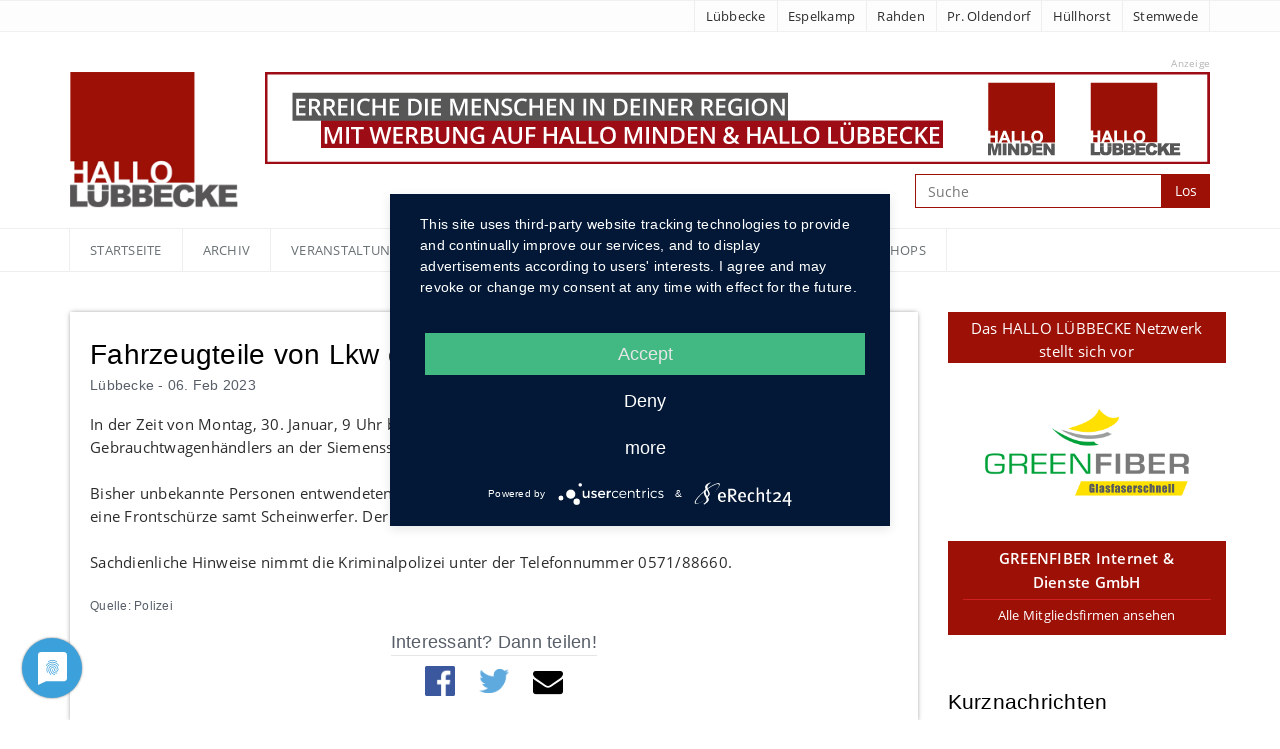

--- FILE ---
content_type: text/html; charset=UTF-8
request_url: https://www.hallo-luebbecke.de/nachrichten/fahrzeugteile-von-lkw-entwendet-37312.html
body_size: 7729
content:
<!DOCTYPE html>
	<!--[if IE 8]> <html lang="en" class="ie8"> <![endif]-->
	<!--[if IE 9]> <html lang="en" class="ie9"> <![endif]-->
	<!--[if !IE]><!--> <html lang="en"> <!--<![endif]-->
	<head>

		<meta charset="utf-8">
        <meta name="viewport" content="width=device-width, initial-scale=1, maximum-scale=1, user-scalable=0">
		<link rel="dns-prefetch" href="//ajax.googleapis.com">
		<link type="text/plain" rel="author" href="/humans.txt">
		<title>Nachrichten Lübbecke - Fahrzeugteile von Lkw entwendet - HALLO LÜBBECKE</title>
		<meta name="description" content="Bisher unbekannte Personen entwendeten von zwei Lkw der Marke Mercedes Benz elektronische Bauteile sowie eine Frontsch&uuml;rze samt Scheinwerfer.">
	
        
		<link rel="apple-touch-icon-precomposed" sizes="57x57" href="/icons/luebbecke/apple-touch-icon-57x57.png" />
		<link rel="apple-touch-icon-precomposed" sizes="114x114" href="/icons/luebbecke/apple-touch-icon-114x114.png" />
		<link rel="apple-touch-icon-precomposed" sizes="72x72" href="/icons/luebbecke/apple-touch-icon-72x72.png" />
		<link rel="apple-touch-icon-precomposed" sizes="144x144" href="/icons/luebbecke/apple-touch-icon-144x144.png" />
		<link rel="apple-touch-icon-precomposed" sizes="60x60" href="/icons/luebbecke/apple-touch-icon-60x60.png" />
		<link rel="apple-touch-icon-precomposed" sizes="120x120" href="/icons/luebbecke/apple-touch-icon-120x120.png" />
		<link rel="apple-touch-icon-precomposed" sizes="76x76" href="/icons/luebbecke/apple-touch-icon-76x76.png" />
		<link rel="apple-touch-icon-precomposed" sizes="152x152" href="/icons/luebbecke/apple-touch-icon-152x152.png" />
		<link rel="shortcut icon" href="/favicon-luebbecke.ico" sizes="16x16" />
		<meta name="application-name" content="&nbsp;"/>
		<meta name="msapplication-TileColor" content="#FFFFFF" />
		<meta name="msapplication-TileImage" content="/icons/luebbecke/mstile-144x144.png" />
		<meta name="msapplication-square70x70logo" content="/icons/luebbecke/mstile-70x70.png" />
		<meta name="msapplication-square150x150logo" content="/icons/luebbecke/mstile-150x150.png" />
		<meta name="msapplication-wide310x150logo" content="/icons/luebbecke/mstile-310x150.png" />
		<meta name="msapplication-square310x310logo" content="/icons/luebbecke/mstile-310x310.png" />
		<link rel="stylesheet" href="/assets/plugins/bootstrap/css/bootstrap.min.css">
		<link rel="stylesheet" href="/assets/css/style.css">


		<link rel="stylesheet" href="/assets/plugins/line-icons/line-icons.css">
		<link rel="stylesheet" href="/assets/plugins/font-awesome/css/font-awesome.min.css">
        <link rel="stylesheet" href="/assets/plugins/fancybox/source/jquery.fancybox.css">
        <link rel="stylesheet" href="/assets/plugins/owl-carousel/owl-carousel/owl.carousel.css">
        <link rel="stylesheet" href="/assets/plugins/cube-portfolio/cubeportfolio/css/cubeportfolio.css">

        <link rel="stylesheet" href="https://cdnjs.cloudflare.com/ajax/libs/bootstrap-datepicker/1.4.0/css/bootstrap-datepicker.min.css"/>
                <link rel="stylesheet" href="/js/galleria/themes/classic/galleria.classic.css">
        <link rel="stylesheet" href="/assets/css/pages/feature_timeline2.css">
        <link rel="stylesheet" href="/assets/css/pages/blog_magazine.css">
        <link rel="stylesheet" href="/assets/css/pages/blog.css">
		<link rel="stylesheet" href="/assets/css/theme-colors/red.css">
		<link rel="stylesheet" href="/assets/css/custom.css">
		<link rel="stylesheet" href="/css/default.css">

        <script type="text/javascript" src="/assets/plugins/jquery/jquery.min.js"></script>

        <!-- Core Gallery JS file, depends on jQuery -->
                <script src="/js/galleria/galleria-1.2.9.min.js"></script>

        <script type="text/javascript" src="http://maps.google.com/maps/api/js?sensor=true"></script>
        <script type="text/javascript" src="/js/galleria/themes/classic/galleria.classic.min.js"></script>
        <script type="text/javascript" src="/assets/plugins/gmap/gmap.js"></script>
		<!--[if lt IE 9]>
		<script src="//html5shiv.googlecode.com/svn/trunk/html5.js"></script>
        <script type="text/javascript">
            var startGall = false;
            var myClient = 'luebbecke';
        </script>

		<![endif]-->
                    <script type="application/javascript" src="https://app.usercentrics.eu/latest/main.js" id="0rpYf1ggi"></script>
        
	</head>
	<body>

		<div class="wrapper">
			<div class="header-v4">
					<!-- Topbar -->
	<div class="topbar-v1">
		<div class="container">
			<div class="row">
				<div class="col-md-12">
					<ul class="list-inline top-v1-data">
						<li>Lübbecke</li>
						<li>Espelkamp</li>
						<li>Rahden</li>
						<li>Pr. Oldendorf</li>
						<li>Hüllhorst</li>
						<li>Stemwede</li>
					</ul>
				</div>
			</div>
		</div>
	</div>
	<!-- End Topbar -->				<!-- Navbar -->
<div class="navbar navbar-default mega-menu" role="navigation">


    <div class="container">
        <!-- Brand and toggle get grouped for better mobile display -->
        <div class="navbar-header">

            <a href="/">
                <img class="logo-luebbecke desktop-logo" src="/images/hallo-luebbecke-logo-retina.jpg" alt=""/>
                <img class="logo-luebbecke mobile-logo" src="/images/hallo-luebbecke-logo-klein-retina.png" alt=""/>
            </a>

            <div class="banner-wrapper">
                <span class="ad-info ad-info-full-size">
                    Anzeige
                </span>
                            <a class="alt_banner hidden-xs" data-adId="15061" data-adTrack="1" href="mailto:info@hallo-luebbecke.de" >
            <img class="header-banner img-responsive" src="/data/luebbecke/banner/banner_2023_hami_hlk_desktop.jpg">
        </a>
        <a class="alt_banner visible-xs" data-adId="15061" data-adTrack="1" href="mailto:info@hallo-luebbecke.de" >
            <img class="header-banner img-responsive" src="/data/luebbecke/banner/banner_2023_hami_hlk_web.jpg">
        </a>
    
                <!-- Search Block -->
                <form id="global-searchbar" action="/suche" methdo="GET">
                    <div class="input-group">
                        <input type="text" name="suche" class="form-control nav-search-input" placeholder="Suche">
                        <span class="input-group-btn">
                            <button class="btn-u" type="submit">Los</button>
                        </span>
                    </div>
                </form>
                <!-- End Search Block -->
            </div>

        </div>

        <button type="button" class="navbar-toggle" data-toggle="collapse" data-target=".navbar-responsive-collapse">
            <span class="full-width-menu">Menü</span>
                    <span class="icon-toggle">
                        <span class="icon-bar"></span>
                        <span class="icon-bar"></span>
                        <span class="icon-bar"></span>
                    </span>
        </button>

    </div>

    <div class="clearfix"></div>

    <!-- Collect the nav links, forms, and other content for toggling -->
    <div class="collapse navbar-collapse navbar-responsive-collapse">
        <div class="container">
            <ul class="nav navbar-nav">
                <!-- Home -->
                <li class="dropdown dropdown-no-arr ">
                    <a href="/" title="Übersicht der aktuellen Nachrichten">
                        Startseite
                    </a>
                </li>
                <!-- End Home -->

                <!-- Archiv -->
                <li class="dropdown dropdown-no-arr  ">
                    <a href="/archiv" title="Nachrichten-Archiv">
                        Archiv
                    </a>
                </li>
                <!-- End Archiv -->

                <!-- Veranstaltungen -->
                <li class="dropdown dropdown-no-arr  ">
                    <a href="/veranstaltungen" title="Veranstaltungskalender für Lübbecke und Umgebung">
                        Veranstaltungen
                    </a>
                </li>
                <!-- End Veranstaltungen -->

                <!-- Fotos -->
                <li class="dropdown dropdown-no-arr  ">
                    <a href="/bildergalerie/" title="Bildergalerien">
                        Fotos
                    </a>
                </li>
                <!-- End Fotos -->

                
                <!-- Dropdowns -->
                                            <li class="dropdown  ">
                            <a href="#" title="blog" class="dropdown-toggle" data-toggle="dropdown">
                                blog                            </a>
                            <ul class="dropdown-menu">
                                                                    <li><a href="/blog/abfallkalender-luebbecke" title="Abfallkalender">Abfallkalender</a></li>
                                                                    <li><a href="/blog/ueber-hallo-luebbecke" title="Über HALLO LÜBBECKE">Über HALLO LÜBBECKE</a></li>
                                
                                <li><a href="http://www.kulturring-luebbecke.de/" title="Veranstaltungen Stadthalle Lübbecke und Altes Amstgericht" target="_blank">Kulturring Lübbecke</a></li>
                                <li><a  href="/karriere" title="Aktuelle Stellenangebot für Lübbecke und Umgebung">Karriere</a></li>
                            </ul>
                        </li>
                                    <!-- End Dropdowns -->

                <!-- Branchen -->
                <li class="dropdown dropdown-no-arr  ">
                    <a href="/branchen-liste" title="Übersicht aller Branchen">
                        Branchen
                    </a>
                </li>
                <!-- End Branchen -->

                                    <!-- Tickets -->
                    <li class="dropdown dropdown-no-arr  ">
                        <a href="/tickets" title="Tickets">
                            Tickets
                        </a>
                    </li>
                    <!-- End Tickets -->
                
                <!-- Online Shops -->
                <li class="dropdown dropdown-no-arr  ">
                    <a href="/firmen-shops" title="Online Shops">
                        Online Shops
                    </a>
                </li>

            </ul>
        </div><!--/end container-->
    </div><!--/navbar-collapse-->
</div>
<!-- End Navbar -->			</div>
                    <div class="container content">
            <div class="row magazine-page">
                <div class="col-md-9">
                    <article class="news-detail">
                        <h1 id="news-detail-headline">Fahrzeugteile von Lkw entwendet</h1>
                        <h2 id="news-detail-bottom-dateplace">
                            Lübbecke - <time itemprop="day" datetime="06. Feb 2023">06. Feb 2023</time>
                        </h2>

                        <p>In der Zeit von Montag, 30. Januar, 9 Uhr bis Donnerstag, 02. Februar, 13.25 Uhr kam es auf dem Gel&auml;nde eines Gebrauchtwagenh&auml;ndlers an der Siemensstra&szlig;e zum Diebstahl von Fahrzeugteilen.</p>
<p>Bisher unbekannte Personen entwendeten von zwei Lkw der Marke Mercedes Benz elektronische Bauteile sowie eine Frontsch&uuml;rze samt Scheinwerfer. Der Betreiber sch&auml;tzt den Schaden auf mehrere Tausend Euro.</p>
<p>Sachdienliche Hinweise nimmt die Kriminalpolizei unter der Telefonnummer 0571/88660.</p>
<h6>Quelle: Polizei</h6>
                        
                                                <div class="text-center">
    <div class="social-bar">
        <h4 class="social-bar-headline">
            Interessant? Dann teilen!
        </h4>
                <a href="https://www.facebook.com/sharer/sharer.php?u=http://hallo-luebbecke.de/nachrichten/fahrzeugteile-von-lkw-entwendet-37312.html" target="_blank" class="social-bar-button social-bar-facebook"></a>

        <a href="https://twitter.com/home?status=http://hallo-luebbecke.de/nachrichten/fahrzeugteile-von-lkw-entwendet-37312.html" target="_blank" class="social-bar-button social-bar-twitter"></a>

        <a href="whatsapp://send?text=http://hallo-luebbecke.de/nachrichten/fahrzeugteile-von-lkw-entwendet-37312.html" class="social-bar-button social-bar-whatsapp"></a>

        <a href="mailto:?subject=Fahrzeugteile von Lkw entwendet&body=http://hallo-luebbecke.de/nachrichten/fahrzeugteile-von-lkw-entwendet-37312.html" class="social-bar-button social-bar-mail"><i class="fa fa-envelope"></i></a>
    </div>
</div>
                    </article>

                    <div class="col-md-12 text-center margin-top-20 margin-bottom-20">
                          	                        <a class="btn btn-u" href="/archiv">Zurück zum Archiv</a>
                                            </div>

                </div>
<!-- Sidebar -->

<!-- Begin Sidebar -->
<div class="col-md-3">
    <!-- Ad Placements -->
    <!--
	<div class="row margin-bottom-40">
			</div> -->

        <!-- Advertisement -->
    <div class="magazine-mini-news margin-bottom-10  hidden-xs hidden-sm col-sm-12 firm-container">
        <div class="magazine-mini-news hidden-xs hidden-sm">
            <div class="col-sm-12 firm-teaser-background">
                <p class="list-titel-text-element no-margin firm-teaser-title">
                    Das HALLO LÜBBECKE Netzwerk stellt sich vor                </p>
            </div>
            <div class="row" style="margin:0;">
                <div class="col-sm-12 firm-teaser-container" style="padding: 0;">
                    <a href="/firmen-profil/greenfiber-internet-dienste-gmbh-624.html">
                        <img src="https://www.hallo-luebbecke.de/data/Bildarchiv/2025/202501_Januar/250116_GREENFIBER_Logo_RGB_farbig_848x544px.png" class=" img-responsive">
                    </a>
                </div>
                <!-- Desktop
                <div class="margin-bottom-10 col-md-6" style="padding-right: 0"><a href="/firmen-liste" class="full-width"><img class="img-responsive" src="/images/button-firmen-vertikal.jpg" alt="Firmen"/></a></div>
                <div class="col-md-6" style="padding-right: 0"><a href="/firmen-shops" class="full-width"><img class="img-responsive" src="/images/button-shops-vertikal.jpg" alt="Online Shops"/></a></div>
                -->
            </div>
            <div class="col-sm-12 firm-teaser-desc-wrapper" style="margin-top: 0px;">
                <div class="col-sm-12 firm-desc-container">
                    <a href="/firmen-profil/greenfiber-internet-dienste-gmbh-624.html"><p class="firm-teaser-desc">GREENFIBER Internet & Dienste GmbH</p></a>
                </div>
                <div class="col-sm-12">
                    <a href="/firmen-liste"><p class="firm-teaser-other">Alle Mitgliedsfirmen ansehen</p></a>
                </div>
            </div>
        </div>
    </div>
    
    
        <!-- Latest News -->
        <div class="headline headline-md"  >
            <h2 class="list-titel-text-element">Kurznachrichten</h2>
        </div>

        <div class="margin-bottom-40">
            
                <div class="magazine-mini-news margin-bottom-25">
                    <h3><a class="list-titel-text-element"
                           href="/nachrichten/pkw-prallt-gegen-baum-40298.html">Pkw prallt gegen Baum</a>
                    </h3>
                    <div class="by-author" itemscope>
                        <span>
                            <time itemprop="day" class="color-777777"
                                  datetime="15.01.2026">15.01.2026</time>
                        </span>
                    </div>
                    <p><a href="/nachrichten/pkw-prallt-gegen-baum-40298.html"
                          class="list-teaser-text-element">Ein Lemf&ouml;rder kam am Dienstag mit seinem Auto von der Stra&szlig;e ab und prallte gegen einen Baum. Er musste leicht verletzt ins Krankenhaus. <b>weiterlesen</b></a>
                    </p>
                </div>

                
                <div class="magazine-mini-news margin-bottom-25">
                    <h3><a class="list-titel-text-element"
                           href="/nachrichten/autofahrer-entzieht-sich-verkehrskontrolle-40297.html">Autofahrer entzieht sich Verkehrskontrolle</a>
                    </h3>
                    <div class="by-author" itemscope>
                        <span>
                            <time itemprop="day" class="color-777777"
                                  datetime="15.01.2026">15.01.2026</time>
                        </span>
                    </div>
                    <p><a href="/nachrichten/autofahrer-entzieht-sich-verkehrskontrolle-40297.html"
                          class="list-teaser-text-element">(SN) Ein Autofahrer hat sich in der Nacht zu Mittwoch einer Verkehrskontrolle entzogen. <b>weiterlesen</b></a>
                    </p>
                </div>

                
                <div class="magazine-mini-news margin-bottom-25">
                    <h3><a class="list-titel-text-element"
                           href="/nachrichten/beifahrerin-verletzt-sich-bei-kreuzungsunfall-40295.html">Beifahrerin verletzt sich bei Kreuzungsunfall</a>
                    </h3>
                    <div class="by-author" itemscope>
                        <span>
                            <time itemprop="day" class="color-777777"
                                  datetime="14.01.2026">14.01.2026</time>
                        </span>
                    </div>
                    <p><a href="/nachrichten/beifahrerin-verletzt-sich-bei-kreuzungsunfall-40295.html"
                          class="list-teaser-text-element">Am Montagnachmittag kam es im Kreuzungsbereich der Mindener- und Eisenbahnstra&szlig;e in Rahden zu einem Unfall. Eine Beifahrerin verletzte sich hierbei leicht und wurde ins Krankenhaus gebracht. <b>weiterlesen</b></a>
                    </p>
                </div>

                
                <div class="magazine-mini-news margin-bottom-25">
                    <h3><a class="list-titel-text-element"
                           href="/nachrichten/unfaelle-unter-alkoholeinfluss-und-ohne-fuehrerschein-40294.html">Unfälle unter Alkoholeinfluss und ohne Führerschein</a>
                    </h3>
                    <div class="by-author" itemscope>
                        <span>
                            <time itemprop="day" class="color-777777"
                                  datetime="13.01.2026">13.01.2026</time>
                        </span>
                    </div>
                    <p><a href="/nachrichten/unfaelle-unter-alkoholeinfluss-und-ohne-fuehrerschein-40294.html"
                          class="list-teaser-text-element">Ein L&uuml;bbecker verursachte am Samstagmorgen auf dem Weg von B&uuml;nde bis nach Bad Holzhausen mehrere Verkehrsunf&auml;lle. <b>weiterlesen</b></a>
                    </p>
                </div>

                
                <div class="magazine-mini-news margin-bottom-25">
                    <h3><a class="list-titel-text-element"
                           href="/nachrichten/pkw-prallt-gegen-baum-frau-und-kinder-schwer-verletzt-40281.html">PKW prallt gegen Baum - Frau und Kinder schwer verletzt</a>
                    </h3>
                    <div class="by-author" itemscope>
                        <span>
                            <time itemprop="day" class="color-777777"
                                  datetime="12.01.2026">12.01.2026</time>
                        </span>
                    </div>
                    <p><a href="/nachrichten/pkw-prallt-gegen-baum-frau-und-kinder-schwer-verletzt-40281.html"
                          class="list-teaser-text-element">Schwere Verletzungen zogen sich am Samstagnachmittag gegen 14.20 Uhr eine Frau und zwei Kinder bei einem Verkehrsunfall im H&uuml;llhorster Ortsteil Huchzen zu. <b>weiterlesen</b></a>
                    </p>
                </div>

                        </div>

        <div class="magazine-sb-social margin-bottom-35">
            <div class="headline headline-md"><h2 class="list-titel-text-element">Service</h2></div>

            <a href="http://www.wetter.de/deutschland/wetter-luebbecke-18220908.html" target="_blank" title="Wetter" class="social_default" style="background-image:url('/data/luebbecke/sticker/wetter_vorschau_02.gif');"></a><a href="https://www.hallo-luebbecke.de/nachrichten/hier-wird-geblitzt-992.html" title="Blitzer" class="social_default" style="background-image:url('/data/luebbecke/sticker/blitzer_service_02.gif');"></a><a href="https://www.hallo-luebbecke.de/blog/apotheken-notdienst-luebbecke" title="Notdienst" class="social_default" style="background-image:url('/data/luebbecke/sticker/apotheken_notdienst_02.gif');"></a><a href="https://www.hallo-luebbecke.de/blog/abfallkalender-luebbecke" title="Abfall" class="social_default" style="background-image:url('/data/luebbecke/sticker/abfall_kalender_02.gif');"></a><a href="https://www.hallo-luebbecke.de/blog/tipps-fuer-verbraucher" title="Tipps" class="social_default" style="background-image:url('/data/luebbecke/sticker/tipps_02.gif');"></a>
            <div class="clearfix"></div>
        </div>
        <!-- End Latest News -->

        <!-- Instagram & Facebook & Links-->

        <div class="magazine-sb-social margin-bottom-35">
            <div class="headline headline-md"><h2 class="list-titel-text-element">Social</h2></div>
            <ul class="social-icons social-icons-color">
                <a href="https://www.instagram.com/halloluebbecke/" target="_blank" title="Instagram" class="social_default" style="background-image:url('/data/luebbecke/sticker/icon_instagramm_2016.jpg');"></a><a href="http://www.youtube.com/user/halloluebbecke#p/u" target="_blank" title="YouTube" class="social_default" style="background-image:url('/data/luebbecke/sticker/youtube_02.gif');"></a>            </ul>
            <div class="clearfix"></div>
        </div>
        </div>
<!-- End Sidebar -->

</div>
</div>
<!--=== End Content ===-->			
<!--=== Footer Version 1 ===-->
<div class="footer-v1">
    <div class="footer">
        <div class="container">
            <div class="row">
                <!-- About -->
                <div class="col-md-3 md-margin-bottom-40">
                    <a href="/"><img id="logo-footer" class="footer-logo" src="/images/hallo-luebbecke-logo-klein-retina.png" alt="Logo"></a>
                    <p>
                        Nachrichten für Lübbecke und Umgebung – tagesaktuell, überparteilich & online. Seit 2009 bietet HALLO LÜBBECKE seinen Lesern kostenlose Nachrichten, Veranstaltungskalender, Service und vieles mehr aus der Region. Für Unternehmen, Institutionen und Vereine ist HALLO LÜBBECKE  eine wichtige regionale Werbe-Plattform.
                    </p>
                </div><!--/col-md-3-->
                <!-- End About -->

                <!-- Link List -->
                <div class="col-md-3 md-margin-bottom-40">
                    <div class="headline"><h2>Nützliche Links</h2></div>
                    <ul class="list-unstyled link-list">
                        <li><a href="/kontakt">Kontakt</a><i class="fa fa-angle-right"></i></li>
                        <li><a  href="/werben">Werbung schalten</a><i class="fa fa-angle-right"></i></li>
                    </ul>
                </div><!--/col-md-3-->
                <!-- End Link List -->

                <!-- Address -->
                <div class="col-md-3 md-margin-bottom-40">
                    <div class="headline"><h2>Herausgeber</h2></div>
                    <address class="md-margin-bottom-40">
                        HALLO LÜBBECKE<br />
                        Alte Kirchstraße 1<br />
                        32423 Minden<br />
                        Email: <a href="mailto:info@hallo-luebbecke.de" class="white-color">info@hallo-luebbecke.de</a>
                    </address>
                </div><!--/col-md-3-->
                <!-- End Address -->
            </div>
        </div>
    </div><!--/footer-->

    <div class="copyright">
        <div class="container">
            <div class="row">
                <div class="col-md-8">
                    <p>
                        &copy; 2009 - 2026 www.hallo-luebbecke.de
                        <a href="/impressum" class="white-color">Impressum</a> |
                        <a href="/agb" class="white-color">AGB</a> |
                        <a href="/datenschutz" class="white-color">Datenschutz</a> |
                        <a href="/cookie-richtlinie" class="white-color">Cookie-Richtlinie</a>
                    </p>
                </div>

                <!-- Social Links -->
                <div class="col-md-4">
                    <ul class="footer-socials list-inline">
<!--
                        <li>
                            <a href="https://www.facebook.com/pages/Hallo-L%C3%BCbbecke/257495571027634" class="tooltips" data-toggle="tooltip" data-placement="top" title="" data-original-title="Facebook">
                                <i class="fa fa-facebook"></i>
                            </a>
                        </li>

                        <li>
                            <a href="https://twitter.com/201411HLK" class="tooltips" data-toggle="tooltip" data-placement="top" title="" data-original-title="Twitter">
                                <i class="fa fa-twitter"></i>
                            </a>

                        <li>
                            <a href="#" class="tooltips" data-toggle="tooltip" data-placement="top" title="" data-original-title="Skype">
                                <i class="fa fa-skype"></i>
                            </a>
                        </li>
                        <li>
                            <a href="#" class="tooltips" data-toggle="tooltip" data-placement="top" title="" data-original-title="Google Plus">
                                <i class="fa fa-google-plus"></i>
                            </a>
                        </li>
                        <li>
                            <a href="#" class="tooltips" data-toggle="tooltip" data-placement="top" title="" data-original-title="Linkedin">
                                <i class="fa fa-linkedin"></i>
                            </a>
                        </li>
                        <li>
                            <a href="#" class="tooltips" data-toggle="tooltip" data-placement="top" title="" data-original-title="Pinterest">
                                <i class="fa fa-pinterest"></i>
                            </a>
                        </li>
                        <li>
                            <a href="#" class="tooltips" data-toggle="tooltip" data-placement="top" title="" data-original-title="Dribbble">
                                <i class="fa fa-dribbble"></i>
                            </a>
                        </li>
                        -->
                    </ul>
                </div>
                <!-- End Social Links -->
            </div>
        </div>
    </div><!--/copyright-->
</div>
<!--=== End Footer Version 1 ===-->
</div><!--/wrapper-->		</div>

		<script type="text/javascript" src="/assets/plugins/jquery/jquery-migrate.min.js"></script>
		<script type="text/javascript" src="/assets/plugins/bootstrap/js/bootstrap.min.js"></script>
        <script type="text/javascript" src="/assets/plugins/back-to-top.js"></script>
        <script type="text/javascript" src="/assets/plugins/cube-portfolio/cubeportfolio/js/jquery.cubeportfolio.min.js"></script>
        		<script type="text/javascript" src="/assets/js/custom.js"></script>
		<script type="text/javascript" src="/assets/js/app.js"></script>
        <script type="text/javascript" src="/assets/js/plugins/cube-portfolio-10.js"></script>
        <script type="text/javascript" src="/assets/js/plugins/owl-carousel.js"></script>
        <script type="text/javascript" src="/assets/plugins/fancybox/source/jquery.fancybox.pack.js"></script>
        <script type="text/javascript" src="/assets/js/plugins/fancy-box.js"></script>
        <script type="text/javascript" src="/assets/js/pages/page_contacts.js"></script>
        <script type="text/javascript" src="https://cdnjs.cloudflare.com/ajax/libs/bootstrap-datepicker/1.4.0/js/bootstrap-datepicker.min.js"></script>
        <script type="text/javascript" src="https://cdnjs.cloudflare.com/ajax/libs/bootstrap-datepicker/1.4.0/locales/bootstrap-datepicker.de.min.js"></script>


        

        <script type="text/javascript">
            function deletepolicyCookie(client) {

                document . cookie = 'cookie-policy-'+client+' =; expires=Thu, 01-Jan-70 00:00:01 GMT;';

            }
        </script>

        <script data-usercentrics="Google Analytics" type="text/plain">

                                    var ga_account = 'UA-11830402-1';
                
  var _gaq = _gaq || [];
  _gaq.push(['_setAccount', ga_account]);
  _gaq.push(['_gat._anonymizeIp']);
  _gaq.push(['_trackPageview']);

  (function() {
    var ga = document.createElement('script'); ga.type = 'text/javascript'; ga.async = true;
    ga.src = ('https:' == document.location.protocol ? 'https://ssl' : 'http://www') + '.google-analytics.com/ga.js';
    var s = document.getElementsByTagName('script')[0]; s.parentNode.insertBefore(ga, s);
  })();

</script>

		<script type="text/javascript">
			jQuery(document).ready(function() {
				App.init();
                            jQuery('.apotheken-datepicker').datepicker({
                    format: 'dd.mm.yyyy',
                    language: 'de-DE'
                });
            });
            //Init Gallery if element is present!
            if($(".galleria").length) {
                Galleria.run('.galleria',{
                    transition: 'fade',
                    imageCrop: false,
                    lightbox:true,
                    debug: true
                });
            } else {
                FancyBox.initFancybox();
            }
		</script>
        <script type="text/javascript" src="/js/basic.js?v=0.0.2"></script>
        <script type="text/javascript" src="/js/adcounter.js"></script>
		<!--[if lt IE 9]>
		<script src="/assets/plugins/respond.js"></script>
		<script src="/assets/plugins/html5shiv.js"></script>
		<script src="/assets/js/plugins/placeholder-IE-fixes.js"></script>
		<![endif]-->
	</body>
</html>


--- FILE ---
content_type: text/css; charset=utf-8
request_url: https://www.hallo-luebbecke.de/assets/plugins/cube-portfolio/cubeportfolio/css/cubeportfolio.css
body_size: 14805
content:
/*!
 * Cube Portfolio - Responsive jQuery Grid Plugin
 *
 * version: 1.5.1 (29 September, 2014)
 * requires jQuery v1.7 or later
 *
 * Copyright (c) 2014, Mihai Buricea (http://scriptpie.com)
 * Released under CodeCanyon License http://codecanyon.net/licenses
 *
 */

/*  ---------------------------------------------------------------
    Default style for plugin. Please change them carefully!
    --------------------------------------------------------------- */
.cbp,
.cbp *,
.cbp-l-filters-dropdown,
.cbp-l-filters-dropdown *,
.cbp-l-filters-button,
.cbp-l-filters-button *,
.cbp-l-filters-alignLeft,
.cbp-l-filters-alignLeft *,
.cbp-l-filters-alignCenter,
.cbp-l-filters-alignCenter *,
.cbp-l-filters-alignRight,
.cbp-l-filters-alignRight *,
.cbp-l-filters-list,
.cbp-l-filters-list *,
.cbp-popup-wrap,
.cbp-popup-wrap * {
    -webkit-box-sizing: border-box;
    -moz-box-sizing: border-box;
    box-sizing: border-box;
    outline: 0;
}

.cbp-l-grid-projects-title,
.cbp-l-grid-projects-desc,
.cbp-l-grid-blog-title {
    white-space: nowrap;
    overflow: hidden;
    text-overflow: ellipsis;
}

.cbp,
.cbp-wrapper,
.cbp-item {
    filter: inherit; /* ie8 bug on fadeOut*/
}

.cbp {
    position: relative;
    overflow: hidden;
    margin: 0 auto;
    height: 400px;
    visibility: visible !important;
}

.cbp-item {
    float: left;
    margin-right: 10px;
}

.cbp-wrapper,
.cbp .cbp-item {
    position: absolute;
    top: 0;
    left: 0;
    list-style-type: none;
    margin: 0;
    padding: 0;
    overflow: hidden;
}

.cbp .cbp-item {
    z-index: 2;
    display: block;
    width: 300px; /* default width for blocks */
    height: 200px; /* default height for blocks */
}

.cbp-item-wrapper {
    width: 100%;
    height: 100%;
    position: absolute;
    top: 0;
    left: 0;
}

.cbp img,
.cbp-popup-singlePage img {
    display: inline-block;
    width: 100%;
    height: auto;
}

.cbp a,
.cbp a:hover,
.cbp a:active {
    text-decoration: none;
    outline: 0;
}

.cbp-loading,
.cbp-loading *,
.cbp-no-transition .cbp-item {
    -webkit-transition: none !important;
    transition: none !important;
}

.cbp-appendItems-loading {
    /*overflow: visible;*/
    -webkit-transition: height .4s ease !important;
    transition: height .4s ease !important;
}

.cbp-appendItems-loading .cbp-wrapper {
    -webkit-transition: none !important;
    transition: none !important;
}

.cbp-loading {
    /* @editable properties */
    background: url("../img/cbp-loading.gif") no-repeat scroll center center transparent;
}

.cbp .cbp-item-hidden {
    pointer-events: none;
    z-index: 1;
}

.cbp-wrapper {
    visibility: hidden;
    width: 100%;
    height: 100%;
    z-index: 1;
}

.cbp-ready .cbp-wrapper {
    visibility: visible;
}

.cbp-wrapper-front {
    z-index: 3;
}

.cbp-wrapper-back {
    z-index: -1;
}

/* general caption style */
.cbp-caption,
.cbp-caption-defaultWrap,
.cbp-caption-activeWrap {
    width: 100%;
    height: 100%;
    overflow: hidden;
    position: relative;
    display: block;
}

.cbp-caption-defaultWrap,
.cbp-caption-activeWrap {
    position: absolute;
    z-index: 1;
}

.cbp-caption-activeWrap {
    z-index: 2;
}

/*  END - Default style for plugin. Please change them carefully! */

/*  ---------------------------------------------------------------
    caption miscellaneous style
    --------------------------------------------------------------- */
.cbp-l-caption-title {
    /* @editable properties */
    color: #fff;
    font: 400 16px/20px "Open Sans", sans-serif;
}

.cbp-l-caption-desc {
    /* @editable properties */
    color: #aaa;
    font: 400 12px/18px "Open Sans", sans-serif;
    margin-top: 2px;
}

.cbp-l-caption-text {
    /* @editable properties */
    font: 400 14px/21px "Open Sans", sans-serif;
    color: #fff;
    letter-spacing: 3px;
}

.cbp-l-caption-buttonLeft,
.cbp-l-caption-buttonRight {
    /* @editable properties */
    background-color: #3288C4;
    color: #FFFFFF;
    display: inline-block;
    font: 400 12px/28px "Open Sans", sans-serif;
    width: 90px;
    text-align: center;
    margin: 4px;
}

.cbp-l-caption-buttonLeft:hover,
.cbp-l-caption-buttonRight:hover {
    /* @editable properties */
    background-color: #2578B3;
    color: #fff;
}

/*  END - caption miscellaneous style */

/*  ---------------------------------------------------------------
    caption layout align left
    --------------------------------------------------------------- */
.cbp-caption-pushTop .cbp-l-caption-alignLeft .cbp-l-caption-body,
.cbp-caption-pushDown .cbp-l-caption-alignLeft .cbp-l-caption-body,
.cbp-caption-revealBottom .cbp-l-caption-alignLeft .cbp-l-caption-body,
.cbp-caption-revealTop .cbp-l-caption-alignLeft .cbp-l-caption-body,
.cbp-caption-overlayBottom .cbp-l-caption-alignLeft .cbp-l-caption-body,
.cbp-caption-overlayRightAlong .cbp-l-caption-alignLeft .cbp-l-caption-body,
.cbp-caption-fadeIn .cbp-l-caption-alignLeft .cbp-l-caption-body,
.cbp-caption-zoom .cbp-l-caption-alignLeft .cbp-l-caption-body,
.cbp-caption-minimal .cbp-l-caption-alignLeft .cbp-l-caption-body,
.cbp-caption-moveRight .cbp-l-caption-alignLeft .cbp-l-caption-body,
.cbp-caption-revealLeft .cbp-l-caption-alignLeft .cbp-l-caption-body {
    /* @editable properties */
    margin: 30px 30px 0;
}

.cbp-caption-overlayBottomPush .cbp-l-caption-alignLeft .cbp-l-caption-body,
.cbp-caption-overlayBottom .cbp-l-caption-alignLeft .cbp-l-caption-body,
.cbp-caption-overlayBottomReveal .cbp-l-caption-alignLeft .cbp-l-caption-body,
.cbp-caption-overlayBottomAlong .cbp-l-caption-alignLeft .cbp-l-caption-body {
    /* @editable properties */
    margin: 14px 30px 0;
}

/* ---------- minimal style caption >>> */
.cbp-caption-minimal .cbp-l-caption-title,
.cbp-caption-minimal .cbp-l-caption-desc {
    /* @editable properties */
    position: relative;
    left: 0;
    opacity: 0;

    -webkit-transition: -webkit-transform .5s ease;
    transition: transform .5s ease;
}

.cbp-caption-minimal .cbp-l-caption-title {
    /* @editable properties */
    -webkit-transform: translateY(-100%);
    -moz-transform: translateY(-100%);
    transform: translateY(-100%);
}

.cbp-caption-minimal .cbp-l-caption-desc {
    /* @editable properties */
    -webkit-transform: translateY(100%);
    -moz-transform: translateY(100%);
    transform: translateY(100%);
}

.cbp-caption-minimal .cbp-caption:hover .cbp-l-caption-title,
.cbp-caption-minimal .cbp-caption:hover .cbp-l-caption-desc {
    /* @editable properties */
    opacity: 1;

    -webkit-transform: translateY(0);
    -moz-transform: translateY(0);
    transform: translateY(0);
}

/* <<< minimal style caption */
/*  END - caption layout align left */

/*  ---------------------------------------------------------------
    caption layout center vertically and horizontally
    --------------------------------------------------------------- */
.cbp-l-caption-alignCenter {
    display: table;
    width: 100%;
    height: 100%;
}

.cbp-l-caption-alignCenter .cbp-l-caption-body {
    display: table-cell;
    vertical-align: middle;
    text-align: center;
}

.cbp-l-caption-alignCenter .cbp-l-caption-buttonLeft,
.cbp-l-caption-alignCenter .cbp-l-caption-buttonRight {
    position: relative;

    /* @editable properties */
    -webkit-transition: left .4s cubic-bezier(.190, 1.000, .220, 1.000);
    transition: left .4s cubic-bezier(.190, 1.000, .220, 1.000);
}

.cbp-caption-overlayBottom .cbp-l-caption-alignCenter .cbp-l-caption-buttonLeft,
.cbp-caption-overlayBottomPush .cbp-l-caption-alignCenter .cbp-l-caption-buttonLeft,
.cbp-caption-minimal .cbp-l-caption-alignCenter .cbp-l-caption-buttonLeft,
.cbp-caption-overlayBottomAlong .cbp-l-caption-alignCenter .cbp-l-caption-buttonLeft {
    /* @editable properties */
    left: -20px;
}

.cbp-caption-overlayBottom .cbp-l-caption-alignCenter .cbp-l-caption-buttonRight,
.cbp-caption-overlayBottomPush .cbp-l-caption-alignCenter .cbp-l-caption-buttonRight,
.cbp-caption-minimal .cbp-l-caption-alignCenter .cbp-l-caption-buttonRight,
.cbp-caption-overlayBottomAlong .cbp-l-caption-alignCenter .cbp-l-caption-buttonRight {
    /* @editable properties */
    left: 20px;
}

.cbp-caption:hover .cbp-l-caption-alignCenter .cbp-l-caption-buttonLeft,
.cbp-caption:hover .cbp-l-caption-alignCenter .cbp-l-caption-buttonRight {
    /* @editable properties */
    left: 0;
}

/*ie8 & ie9 */
.cbp-ie8 .cbp-l-caption-alignCenter .cbp-l-caption-buttonLeft,
.cbp-ie8 .cbp-l-caption-alignCenter .cbp-l-caption-buttonRight,
.cbp-ie9 .cbp-l-caption-alignCenter .cbp-l-caption-buttonLeft,
.cbp-ie9 .cbp-l-caption-alignCenter .cbp-l-caption-buttonRight {
    /* @editable properties */
    left: 0;
}

/*  END - caption layout center vertically and horizontally */

/*  ---------------------------------------------------------------
    none caption
    --------------------------------------------------------------- */
.cbp-caption-none .cbp-caption-activeWrap {
    display: none;
}

/*  END - none caption */

/*  ---------------------------------------------------------------
    pushTop caption
    --------------------------------------------------------------- */
.cbp-caption-pushTop .cbp-caption-defaultWrap,
.cbp-caption-pushTop .cbp-caption-activeWrap {
    bottom: 0;

    /*@editable properties */
    -webkit-transition: bottom .6s cubic-bezier(.190, 1.000, .220, 1.000);
    transition: bottom .6s cubic-bezier(.190, 1.000, .220, 1.000);
}

.cbp-caption-pushTop .cbp-caption-activeWrap {
    bottom: -100%;

    /* @editable properties */
    background: none repeat scroll 0 0 #282727;
}

.cbp-caption-pushTop .cbp-caption:hover .cbp-caption-defaultWrap {
    bottom: 100%;
}

.cbp-caption-pushTop .cbp-caption:hover .cbp-caption-activeWrap {
    bottom: 0;
}

/* for legacy browsers: ie8 and ie9 */
.cbp-caption-pushTop.cbp-ie8 .cbp-caption:hover .cbp-caption-defaultWrap,
.cbp-caption-pushTop.cbp-ie9 .cbp-caption:hover .cbp-caption-defaultWrap {
    bottom: 0;
}

/* for legacy browsers: ie8 and ie9 */
.cbp-caption-pushTop.cbp-ie8 .cbp-caption:hover .cbp-caption-activeWrap,
.cbp-caption-pushTop.cbp-ie9 .cbp-caption:hover .cbp-caption-activeWrap {
    bottom: -100%;
}

/*  END - pushTop caption */

/*  ---------------------------------------------------------------
    pushDown caption
    --------------------------------------------------------------- */
.cbp-caption-pushDown .cbp-caption-defaultWrap,
.cbp-caption-pushDown .cbp-caption-activeWrap {
    bottom: 0;

    /*@editable properties */
    -webkit-transition: bottom .6s cubic-bezier(.190, 1.000, .220, 1.000);
    transition: bottom .6s cubic-bezier(.190, 1.000, .220, 1.000);
}

.cbp-caption-pushDown .cbp-caption-activeWrap {
    bottom: 100%;

    /* @editable properties */
    background: none repeat scroll 0 0 #282727;
}

.cbp-caption-pushDown .cbp-caption:hover .cbp-caption-defaultWrap {
    bottom: -100%;
}

.cbp-caption-pushDown .cbp-caption:hover .cbp-caption-activeWrap {
    bottom: 0;
}

/* for legacy browsers: ie8 and ie9 */
.cbp-caption-pushDown.cbp-ie8 .cbp-caption:hover .cbp-caption-defaultWrap,
.cbp-caption-pushDown.cbp-ie9 .cbp-caption:hover .cbp-caption-defaultWrap {
    bottom: 0;
}

/* for legacy browsers: ie8 and ie9 */
.cbp-caption-pushDown.cbp-ie8 .cbp-caption:hover .cbp-caption-activeWrap,
.cbp-caption-pushDown.cbp-ie9 .cbp-caption:hover .cbp-caption-activeWrap {
    bottom: 100%;
}

/*  END - pushDown caption */

/*  ---------------------------------------------------------------
    revealBottom caption
    --------------------------------------------------------------- */
.cbp-caption-revealBottom .cbp-caption-defaultWrap {
    bottom: 0;
    z-index: 2;

    /*@editable properties */
    -webkit-transition: bottom .6s cubic-bezier(.190, 1.000, .220, 1.000);
    transition: bottom .6s cubic-bezier(.190, 1.000, .220, 1.000);
}

.cbp-caption-revealBottom .cbp-caption-activeWrap {
    bottom: 0;
    z-index: 1;

    /* @editable properties */
    background: none repeat scroll 0 0 #282727;
}

.cbp-caption-revealBottom .cbp-caption:hover .cbp-caption-defaultWrap {
    bottom: 100%;
}

/* for legacy browsers: ie8 and ie9 */
.cbp-caption-revealBottom.cbp-ie8 .cbp-caption:hover .cbp-caption-defaultWrap,
.cbp-caption-revealBottom.cbp-ie9 .cbp-caption:hover .cbp-caption-defaultWrap {
    bottom: 0;
}

/*  END - revealBottom caption */

/*  ---------------------------------------------------------------
    revealTop caption
    --------------------------------------------------------------- */
.cbp-caption-revealTop .cbp-caption-defaultWrap {
    bottom: 0;
    z-index: 2;

    /*@editable properties */
    -webkit-transition: bottom .6s cubic-bezier(.190, 1.000, .220, 1.000);
    transition: bottom .6s cubic-bezier(.190, 1.000, .220, 1.000);
}

.cbp-caption-revealTop .cbp-caption-activeWrap {
    bottom: 0;
    z-index: 1;

    /* @editable properties */
    background: none repeat scroll 0 0 #282727;
}

.cbp-caption-revealTop .cbp-caption:hover .cbp-caption-defaultWrap {
    bottom: -100%;
}

/* for legacy browsers: ie8 and ie9 */
.cbp-caption-revealTop.cbp-ie8 .cbp-caption:hover .cbp-caption-defaultWrap,
.cbp-caption-revealTop.cbp-ie9 .cbp-caption:hover .cbp-caption-defaultWrap {
    bottom: 0;
}

/*  END - revealTop caption */

/*  ---------------------------------------------------------------
    overlayBottomReveal caption
    --------------------------------------------------------------- */
.cbp-caption-overlayBottomReveal .cbp-caption-defaultWrap {
    bottom: 0;
    z-index: 2;

    /*@editable properties */
    -webkit-transition: bottom .6s cubic-bezier(.190, 1.000, .220, 1.000);
    transition: bottom .6s cubic-bezier(.190, 1.000, .220, 1.000);
}

.cbp-caption-overlayBottomReveal .cbp-caption-activeWrap {
    bottom: 0;
    z-index: 1;

    /* @editable properties */
    height: 70px;
    background: none repeat scroll 0 0 #282727;
}

.cbp-caption-overlayBottomReveal .cbp-caption:hover .cbp-caption-defaultWrap {
    /* @editable properties */
    bottom: 70px;
}

/* for legacy browsers: ie8 and ie9 */
.cbp-caption-overlayBottomReveal.cbp-ie8 .cbp-caption:hover .cbp-caption-defaultWrap,
.cbp-caption-overlayBottomReveal.cbp-ie9 .cbp-caption:hover .cbp-caption-defaultWrap {
    bottom: 0;
}

/*  END - overlayBottomReveal caption */

/*  ---------------------------------------------------------------
    overlayBottomPush caption
    --------------------------------------------------------------- */
.cbp-caption-overlayBottomPush .cbp-caption-defaultWrap,
.cbp-caption-overlayBottomPush .cbp-caption-activeWrap {
    bottom: 0;

    /*@editable properties */
    -webkit-transition: bottom .6s cubic-bezier(.190, 1.000, .220, 1.000);
    transition: bottom .6s cubic-bezier(.190, 1.000, .220, 1.000);
}

.cbp-caption-overlayBottomPush .cbp-caption-activeWrap {
    /* @editable properties */
    bottom: -70px;
    height: 70px;
    background: none repeat scroll 0 0 #282727;
}

.cbp-caption-overlayBottomPush .cbp-caption:hover .cbp-caption-defaultWrap {
    /* @editable properties */
    bottom: 70px;
}

.cbp-caption-overlayBottomPush .cbp-caption:hover .cbp-caption-activeWrap {
    bottom: 0;
}

/* for legacy browsers: ie8 and ie9 */
.cbp-caption-overlayBottomPush.cbp-ie8 .cbp-caption:hover .cbp-caption-defaultWrap,
.cbp-caption-overlayBottomPush.cbp-ie9 .cbp-caption:hover .cbp-caption-defaultWrap {
    bottom: 0;
}

/* for legacy browsers: ie8 and ie9 */
.cbp-caption-overlayBottomPush.cbp-ie8 .cbp-caption:hover .cbp-caption-activeWrap,
.cbp-caption-overlayBottomPush.cbp-ie9 .cbp-caption:hover .cbp-caption-activeWrap {
    /* @editable properties */
    bottom: -70px;
}

/*  END - overlayBottomPush caption */

/*  ---------------------------------------------------------------
    overlayBottom caption
    --------------------------------------------------------------- */
.cbp-caption-overlayBottom .cbp-caption-activeWrap {
    /*@editable properties */
    bottom: -70px;
    height: 70px;
    background-color: rgb(24, 22, 22);
    background-color: rgba(24, 22, 22, .7);
    -webkit-transition: bottom .6s cubic-bezier(.190, 1.000, .220, 1.000);
    transition: bottom .6s cubic-bezier(.190, 1.000, .220, 1.000);
}

.cbp-caption-overlayBottom .cbp-caption:hover .cbp-caption-activeWrap {
    bottom: 0;
}

/* for legacy browsers: ie8 and ie9 */
.cbp-caption-overlayBottom.cbp-ie9 .cbp-caption:hover .cbp-caption-activeWrap {
    /*@editable properties */
    bottom: -70px;
}

/*  END - overlayBottom caption */

/*  ---------------------------------------------------------------
    moveRight caption
    --------------------------------------------------------------- */
.cbp-caption-moveRight .cbp-caption-activeWrap {
    left: -100%;
    top: 0;

    /*@editable properties */
    background: none repeat scroll 0 0 #282727;

    -webkit-transition: left .6s cubic-bezier(.190, 1.000, .220, 1.000);
    transition: left .6s cubic-bezier(.190, 1.000, .220, 1.000);
}

.cbp-caption-moveRight .cbp-caption:hover .cbp-caption-activeWrap {
    left: 0;
}

/* for legacy browsers: ie8 and ie9 */
.cbp-caption-moveRight.cbp-ie8 .cbp-caption:hover .cbp-caption-activeWrap,
.cbp-caption-moveRight.cbp-ie9 .cbp-caption:hover .cbp-caption-activeWrap {
    left: -100%;
}

/*  END - moveRight caption */

/*  ---------------------------------------------------------------
    revealLeft caption
    --------------------------------------------------------------- */
.cbp-caption-revealLeft .cbp-caption-activeWrap {
    left: 100%;
    top: 0;

    /*@editable properties */
    background: none repeat scroll 0 0 #282727;

    -webkit-transition: left .6s cubic-bezier(.190, 1.000, .220, 1.000);
    transition: left .6s cubic-bezier(.190, 1.000, .220, 1.000);
}

.cbp-caption-revealLeft .cbp-caption:hover .cbp-caption-activeWrap {
    left: 0;
}

/* for legacy browsers: ie8 and ie9 */
.cbp-caption-revealLeft.cbp-ie8 .cbp-caption:hover .cbp-caption-activeWrap,
.cbp-caption-revealLeft.cbp-ie9 .cbp-caption:hover .cbp-caption-activeWrap {
    left: 100%;
}

/*  END - revealLeft caption */

/*  ---------------------------------------------------------------
    minimal caption
    --------------------------------------------------------------- */
.cbp-caption-minimal .cbp-caption-activeWrap {
    /* @editable properties */
    background-color: rgba(0, 0, 0, .8);
    opacity: 0;
}

.cbp-caption-minimal .cbp-caption:hover .cbp-caption-activeWrap {
    /* @editable properties */
    opacity: 1;
}

.cbp-caption-minimal.cbp-ie8 .cbp-caption-activeWrap {
    /* @editable properties */
    background-color: rgb(0, 0, 0);
    -ms-filter: "progid:DXImageTransform.Microsoft.Alpha(Opacity=0)";
}

.cbp-caption-minimal.cbp-ie8 .cbp-caption:hover .cbp-caption-activeWrap {
    -ms-filter: "progid:DXImageTransform.Microsoft.Alpha(Opacity=90)";
}

/*  END - minimal caption */

/*  ---------------------------------------------------------------
    fade caption
    --------------------------------------------------------------- */
.cbp-caption-fadeIn .cbp-caption-activeWrap {
    opacity: 0;
    width: 100%;
    height: 100%;
    position: absolute;
    top: 0;
    left: 0;

    /* @editable properties */
    background-color: rgba(0, 0, 0, .85);
    -webkit-transition: opacity .6s cubic-bezier(.190, 1.000, .220, 1.000);
    transition: opacity .6s cubic-bezier(.190, 1.000, .220, 1.000);
}

.cbp-caption-fadeIn.cbp-ie8 .cbp-caption-activeWrap {
    /*@editable properties */
    background-color: rgb(0, 0, 0);
    -ms-filter: "progid:DXImageTransform.Microsoft.Alpha(Opacity=0)";
}

.cbp-caption-fadeIn .cbp-caption:hover .cbp-caption-activeWrap {
    /* @editable properties */
    opacity: 1;
}

.cbp-caption-fadeIn.cbp-ie9 .cbp-caption:hover .cbp-caption-activeWrap {
    /* @editable properties */
    opacity: 0;
}

/*  END - fade caption */

/*  ---------------------------------------------------------------
    overlayRightAlong caption
    --------------------------------------------------------------- */
.cbp-caption-overlayRightAlong .cbp-caption-defaultWrap,
.cbp-caption-overlayRightAlong .cbp-caption-activeWrap {
    left: 0;

    /*@editable properties */
    -webkit-transition: left .6s cubic-bezier(.190, 1.000, .220, 1.000);
    transition: left .6s cubic-bezier(.190, 1.000, .220, 1.000);
}

.cbp-caption-overlayRightAlong .cbp-caption-activeWrap {
    /* @editable properties */
    left: -50%;
    width: 50%;
    background: none repeat scroll 0 0 #282727;
}

.cbp-caption-overlayRightAlong .cbp-caption:hover .cbp-caption-defaultWrap {
    /* @editable properties */
    left: 25%;
}

.cbp-caption-overlayRightAlong .cbp-caption:hover .cbp-caption-activeWrap {
    left: 0;
}

/* for legacy browsers: ie8 and ie9 */
.cbp-caption-overlayRightAlong.cbp-ie8 .cbp-caption:hover .cbp-caption-defaultWrap,
.cbp-caption-overlayRightAlong.cbp-ie9 .cbp-caption:hover .cbp-caption-defaultWrap {
    left: 0;
}

/* for legacy browsers: ie8 and ie9 */
.cbp-caption-overlayRightAlong.cbp-ie8 .cbp-caption:hover .cbp-caption-activeWrap,
.cbp-caption-overlayRightAlong.cbp-ie9 .cbp-caption:hover .cbp-caption-activeWrap {
    /* @editable properties */
    left: -50%;
}

/*  END - overlayRightAlong caption */

/*  ---------------------------------------------------------------
    overlayBottomAlong caption
    --------------------------------------------------------------- */
.cbp-caption-overlayBottomAlong .cbp-caption-defaultWrap,
.cbp-caption-overlayBottomAlong .cbp-caption-activeWrap {
    bottom: 0;

    /*@editable properties */
    -webkit-transition: bottom .6s cubic-bezier(.190, 1.000, .220, 1.000);
    transition: bottom .6s cubic-bezier(.190, 1.000, .220, 1.000);
}

.cbp-caption-overlayBottomAlong .cbp-caption-activeWrap {
    bottom: -70px;
    height: 70px;

    /* @editable properties */
    background: none repeat scroll 0 0 #282727;
}

.cbp-caption-overlayBottomAlong .cbp-caption:hover .cbp-caption-defaultWrap {
    bottom: 35px;
}

.cbp-caption-overlayBottomAlong .cbp-caption:hover .cbp-caption-activeWrap {
    bottom: 0;
}

/* for legacy browsers: ie8 and ie9 */
.cbp-caption-overlayBottomAlong.cbp-ie8 .cbp-caption:hover .cbp-caption-defaultWrap,
.cbp-caption-overlayBottomAlong.cbp-ie9 .cbp-caption:hover .cbp-caption-defaultWrap {
    bottom: 0;
}

/* for legacy browsers: ie8 and ie9 */
.cbp-caption-overlayBottomAlong.cbp-ie8 .cbp-caption:hover .cbp-caption-activeWrap,
.cbp-caption-overlayBottomAlong.cbp-ie9 .cbp-caption:hover .cbp-caption-activeWrap {
    bottom: -70px;
}

/*  END - overlayBottomAlong caption */

/*  ---------------------------------------------------------------
    zoom caption
    --------------------------------------------------------------- */
.cbp-caption-zoom .cbp-caption-defaultWrap {
    width: 100%;
    height: 100%;
    overflow: hidden;

    /* @editable properties */
    -webkit-transition: -webkit-transform .6s cubic-bezier(.190, 1.000, .220, 1.000);
    transition: transform .6s cubic-bezier(.190, 1.000, .220, 1.000);
}

.cbp-caption-zoom .cbp-caption:hover .cbp-caption-defaultWrap {
    /* @editable properties */
    -webkit-transform: scale(1.25);
    -moz-transform: scale(1.25);
    transform: scale(1.25);
}

.cbp-caption-zoom .cbp-caption-activeWrap {
    opacity: 0;
    width: 100%;
    height: 100%;
    position: absolute;
    top: 0;
    left: 0;

    /* @editable properties */
    background-color: rgba(0, 0, 0, .9);
    -webkit-transition: opacity .8s cubic-bezier(.190, 1.000, .220, 1.000);
    transition: opacity .8s cubic-bezier(.190, 1.000, .220, 1.000);
}

.cbp-caption-zoom.cbp-ie8 .cbp-caption-activeWrap {
    /* @editable properties */
    background-color: rgb(0, 0, 0);
    -ms-filter: "progid:DXImageTransform.Microsoft.Alpha(Opacity=0)";
}

.cbp-caption-zoom .cbp-caption:hover .cbp-caption-activeWrap {
    /* @editable properties */
    opacity: 1;
}

.cbp-caption-zoom.cbp-ie9 .cbp-caption:hover .cbp-caption-activeWrap {
    /* @editable properties */
    opacity: 0;
}

/*  END - zoom caption */

/*  ---------------------------------------------------------------
    Animation options for `fadeOut` filter. Change them carefully
    --------------------------------------------------------------- */
.cbp-animation-fadeOut {
    /* @editable properties */
    -webkit-transition: height .6s ease-in-out;
    transition: height .6s ease-in-out;
}

.cbp-animation-fadeOut .cbp-item {
    /* @editable properties */
    -webkit-transition: -webkit-transform .6s ease-in-out .2s, opacity .6s ease-in-out .2s;
    transition: transform .6s ease-in-out .2s, opacity .6s ease-in-out .2s;
}

/* items that will be hidden */
.cbp-animation-fadeOut .cbp-item-hidden {
    /* @editable properties */
    -webkit-transition: -webkit-transform .6s ease-in-out 0s, opacity .4s ease-in-out 0s;
    transition: transform .6s ease-in-out 0s, opacity .4s ease-in-out 0s;
}

/*  END - Animation options for `fadeOut` filter. Change them carefully */

/*  ---------------------------------------------------------------
    Animation options for `quicksand` filter. Change them carefully
    --------------------------------------------------------------- */
.cbp-animation-quicksand {
    /* @editable properties */
    -webkit-transition: height .6s ease-in-out;
    transition: height .6s ease-in-out;
}

.cbp-animation-quicksand .cbp-item {
    /* @editable properties */
    -webkit-transition: -webkit-transform .6s ease-in-out .2s, opacity .6s ease-in-out .2s;
    transition: transform .6s ease-in-out .2s, opacity .6s ease-in-out .2s;
}

/* items that will be hidden */
.cbp-animation-quicksand .cbp-item-hidden {
    /* @editable properties */
    -webkit-transition: -webkit-transform .6s ease-in-out 0s, opacity .4s ease-in-out 0s;
    transition: transform .6s ease-in-out 0s, opacity .4s ease-in-out 0s;
}

/*  END - Animation options for `quicksand` filter. Change them carefully */

/*  ---------------------------------------------------------------
    Animation options for `skew` filter. Change them carefully
    --------------------------------------------------------------- */
.cbp-animation-skew {
    /* @editable properties */
    -webkit-transition: height .3s ease-in-out;
    transition: height .3s ease-in-out;
}

.cbp-animation-skew .cbp-item {
    /* @editable properties */
    -webkit-transition: -webkit-transform .3s ease-in, opacity .3s ease-in;
    transition: transform .3s ease-in, opacity .3s ease-in;
}

/* items that will be hidden */
.cbp-animation-skew .cbp-item-hidden {
    /* @editable properties */
    -webkit-transition: -webkit-transform .3s ease-in 0s, opacity .3s ease-in 0s;
    transition: transform .3s ease-in 0s, opacity .3s ease-in 0s;
}

/*  END - Animation options for `skew` filter. Change them carefully */

/*  ---------------------------------------------------------------
    Animation options for `boxShadow` filter. Change them carefully
    --------------------------------------------------------------- */
.cbp-animation-boxShadow {
    /* @editable properties */
    -webkit-transition: height .6s ease-in-out;
    transition: height .6s ease-in-out;
}

.cbp-animation-boxShadow .cbp-item {
    /* @editable properties */
    -webkit-transition: -webkit-transform .6s ease-in-out, opacity .6s ease-in-out;
    transition: transform .6s ease-in-out, opacity .6s ease-in-out;
}

.cbp-animation-boxShadow .cbp-item .cbp-animation-boxShadowMask {
    position: absolute;
    top: 0;
    left: 0;
    width: 100%;
    height: 100%;
    z-index: -1;

    /* @editable properties */
    -webkit-transition: box-shadow .6s ease-in-out;
    transition: box-shadow .6s ease-in-out;
}

.cbp-animation-boxShadow .cbp-item .cbp-animation-boxShadowMask.cbp-animation-boxShadowShow {
    z-index: 10;
}

.cbp-animation-boxShadow .cbp-item .cbp-animation-boxShadowMask.cbp-animation-boxShadowActive {
    /* @editable properties */
    box-shadow: 0 0 100px 100px #fff inset;
}

.cbp-animation-boxShadow .cbp-item .cbp-animation-boxShadowMask.cbp-animation-boxShadowInactive {
    /* @editable properties */
    box-shadow: 0 0 0 0 #fff inset;
}

/*  END - Animation options for `boxShadow` filter. Change them carefully */

/*  ---------------------------------------------------------------
    Animation options for `bounceLeft` filter. Change them carefully
    --------------------------------------------------------------- */
.cbp-animation-bounceLeft {
    /* @editable properties */
    -webkit-transition: height .8s ease-in-out;
    transition: height .8s ease-in-out;
}

.cbp-animation-bounceLeft .cbp-wrapper {
    /* @editable properties */
    -webkit-transition: opacity .8s ease-in-out, left .8s ease-in-out;
    transition: opacity .8s ease-in-out, left .8s ease-in-out;
}

.cbp-animation-bounceLeft .cbp-item {
    /* mozilla <=25 bug*/
    overflow: visible;

    /* @editable properties */
    -webkit-transition: -webkit-transform .8s ease-in-out;
    transition: transform .8s ease-in-out;
}

.cbp-animation-bounceLeft .cbp-item-hidden {
    display: none;
}

.cbp-animation-bounceLeft .cbp-item-wrapper {
    /* mozilla <=25 bug*/
    overflow: hidden;
}

/*  END - Animation options for `bounceLeft` filter. Change them carefully */

/*  ---------------------------------------------------------------
    Animation options for `bounceTop` filter. Change them carefully
    --------------------------------------------------------------- */
.cbp-animation-bounceTop {
    /* @editable properties */
    -webkit-transition: height .6s ease-in-out;
    transition: height .6s ease-in-out;
}

.cbp-animation-bounceTop .cbp-wrapper {
    /* @editable properties */
    -webkit-transition: opacity .6s ease-in-out, top .6s ease-in-out;
    transition: opacity .6s ease-in-out, top .6s ease-in-out;
}

.cbp-animation-bounceTop .cbp-item {
    /* mozilla <=25 bug*/
    overflow: visible;

    /* @editable properties */
    -webkit-transition: -webkit-transform .8s ease-in-out;
    transition: transform .8s ease-in-out;
}

.cbp-animation-bounceTop .cbp-item-hidden {
    display: none;
}

.cbp-animation-bounceTop .cbp-item-wrapper {
    /* mozilla <=25 bug*/
    overflow: hidden;
}

/*  END - Animation options for `bounceTop` filter. Change them carefully */

/*  ---------------------------------------------------------------
    Animation options for `bounceBottom` filter. Change them carefully
    --------------------------------------------------------------- */
.cbp-animation-bounceBottom {
    /* @editable properties */
    -webkit-transition: height .6s ease-in-out;
    transition: height .6s ease-in-out;
}

.cbp-animation-bounceBottom .cbp-wrapper {
    /* @editable properties */
    -webkit-transition: opacity .6s ease-in-out, top .6s ease-in-out;
    transition: opacity .6s ease-in-out, top .6s ease-in-out;
}

.cbp-animation-bounceBottom .cbp-item {
    /* mozilla <=25 bug*/
    overflow: visible;

    /* @editable properties */
    -webkit-transition: -webkit-transform .8s ease-in-out;
    transition: transform .8s ease-in-out;
}

.cbp-animation-bounceBottom .cbp-item-hidden {
    display: none;
}

.cbp-animation-bounceBottom .cbp-item-wrapper {
    /* mozilla <=25 bug*/
    overflow: hidden;
}

/*  END - Animation options for `bounceBottom` filter. Change them carefully */

/*  ---------------------------------------------------------------
    Animation options for `moveLeft` filter. Change them carefully
    --------------------------------------------------------------- */
.cbp-animation-moveLeft {
    /* @editable properties */
    -webkit-transition: height .6s ease-in-out;
    transition: height .6s ease-in-out;
}

.cbp-animation-moveLeft .cbp-wrapper {
    z-index: 2;

    /* @editable properties */
    -webkit-transition: opacity .6s ease-in-out, left .6s ease-in-out;
    transition: opacity .6s ease-in-out, left .6s ease-in-out;
}

.cbp-animation-moveLeft .cbp-wrapper.no-trans {
    z-index: 1;
    -webkit-transition: none !important;
    transition: none !important;
}

.cbp-animation-moveLeft .cbp-item {
    /* mozilla <=25 bug*/
    overflow: visible;

    /* @editable properties */
    -webkit-transition: -webkit-transform .6s ease-in-out;
    transition: transform .6s ease-in-out;
}

.cbp-animation-moveLeft .cbp-item-wrapper {
    /* mozilla <=25 bug*/
    overflow: hidden;
}

/*  END - Animation options for `moveLeft` filter. Change them carefully */

/*  ---------------------------------------------------------------
    Animation options for `slideLeft` filter. Change them carefully
    --------------------------------------------------------------- */
.cbp-animation-slideLeft {
    overflow: visible;
}

.cbp-animation-slideLeft .cbp-item {
    /* @editable properties */
    -webkit-transition: -webkit-transform .6s ease-in-out;
    transition: transform .6s ease-in-out;
}

.cbp-animation-slideLeft-out {
    -webkit-animation: cbp-animation-slideLeft-out .9s both ease;
    -moz-animation: cbp-animation-slideLeft-out .9s both ease;
    animation: cbp-animation-slideLeft-out .9s both ease;
}

.cbp-animation-slideLeft-in {
    -webkit-animation: cbp-animation-slideLeft-in .9s both ease;
    -moz-animation: cbp-animation-slideLeft-in .9s both ease;
    animation: cbp-animation-slideLeft-in .9s both ease;
}

/* out */
/* @editable properties */
@-webkit-keyframes cbp-animation-slideLeft-out {
    25% {
        opacity: .75;
        -webkit-transform: scale(.8);
    }
    75% {
        opacity: .75;
        -webkit-transform: scale(.8) translateX(-200%);
    }
    100% {
        opacity: .75;
        -webkit-transform: scale(.8) translateX(-200%);
    }
}

@-moz-keyframes cbp-animation-slideLeft-out {
    25% {
        opacity: .75;
        -moz-transform: scale(.8);
    }
    75% {
        opacity: .75;
        -moz-transform: scale(.8) translateX(-200%);
    }
    100% {
        opacity: .75;
        -moz-transform: scale(.8) translateX(-200%);
    }
}

@keyframes cbp-animation-slideLeft-out {
    25% {
        opacity: .75;
        transform: scale(.8);
    }
    75% {
        opacity: .75;
        transform: scale(.8) translateX(-200%);
    }
    100% {
        opacity: .75;
        transform: scale(.8) translateX(-200%);
    }
}

/* in */
/* @editable properties */
@-webkit-keyframes cbp-animation-slideLeft-in {
    0%, 25% {
        opacity: .75;
        -webkit-transform: scale(.8) translateX(200%);
    }
    75% {
        opacity: .75;
        -webkit-transform: scale(.8);
    }
    100% {
        opacity: 1;
        -webkit-transform: scale(1) translateX(0);
    }
}

@-moz-keyframes cbp-animation-slideLeft-in {
    0%, 25% {
        opacity: .75;
        -moz-transform: scale(.8) translateX(200%);
    }
    75% {
        opacity: .75;
        -moz-transform: scale(.8);
    }
    100% {
        opacity: 1;
        -moz-transform: scale(1) translateX(0);
    }
}

@keyframes cbp-animation-slideLeft-in {
    0%, 25% {
        opacity: .75;
        transform: scale(.8) translateX(200%);
    }
    75% {
        opacity: .75;
        transform: scale(.8);
    }
    100% {
        opacity: 1;
        transform: scale(1) translateX(0);
    }
}

/*  END - Animation options for `slideLeft` filter. Change them carefully */

/*  ---------------------------------------------------------------
    Animation options for `slideDelay` filter. Change them carefully
    --------------------------------------------------------------- */
.cbp-animation-slideDelay {
    overflow: visible;
}

.cbp-animation-slideDelay .cbp-item {
    /* @editable properties */
    -webkit-transition: -webkit-transform .6s ease-in-out;
    transition: transform .6s ease-in-out;
}

.cbp-animation-slideDelay-out {
    -webkit-animation: cbp-animation-slideDelay-out .5s both ease-in-out;
    -moz-animation: cbp-animation-slideDelay-out .5s both ease-in-out;
    animation: cbp-animation-slideDelay-out .5s both ease-in-out;
}

.cbp-animation-slideDelay-in {
    -webkit-animation: cbp-animation-slideDelay-in .5s both ease-in-out;
    -moz-animation: cbp-animation-slideDelay-in .5s both ease-in-out;
    animation: cbp-animation-slideDelay-in .5s both ease-in-out;
}

.cbp-animation-slideDelay-fadeOut {
    -webkit-animation: cbp-animation-slideDelay-fadeOut .4s both ease;
    -moz-animation: cbp-animation-slideDelay-fadeOut .4s both ease;
    animation: cbp-animation-slideDelay-fadeOut .4s both ease;
}

/* out */
/* @editable properties */
@-webkit-keyframes cbp-animation-slideDelay-out {
    100% {
        -webkit-transform: translateX(-100%);
    }
}

@-moz-keyframes cbp-animation-slideDelay-out {
    100% {
        -moz-transform: translateX(-100%);
    }
}

@keyframes cbp-animation-slideDelay-out {
    100% {
        transform: translateX(-100%);
    }
}

/* in */
/* @editable properties */
@-webkit-keyframes cbp-animation-slideDelay-in {
    0% {
        -webkit-transform: translateX(100%);
    }
    100% {
        -webkit-transform: translateX(0);
    }
}

@-moz-keyframes cbp-animation-slideDelay-in {
    0% {
        -moz-transform: translateX(100%);
    }
    100% {
        -moz-transform: translateX(0);
    }
}

@keyframes cbp-animation-slideDelay-in {
    0% {
        transform: translateX(100%);
    }
    100% {
        transform: translateX(0);
    }
}

/* fade out */
/* @editable properties */
@-webkit-keyframes cbp-animation-slideDelay-fadeOut {
    0% {
        opacity: 1;
    }
    100% {
        opacity: 0;
    }
}

@-moz-keyframes cbp-animation-slideDelay-fadeOut {
    0% {
        opacity: 1;
    }
    100% {
        opacity: 0;
    }
}

@keyframes cbp-animation-slideDelay-fadeOut {
    0% {
        opacity: 1;
    }
    100% {
        opacity: 0;
    }
}

/*  END - Animation options for `slideDelay` filter. Change them carefully */

/*  ---------------------------------------------------------------
    Animation options for `3dflip` filter. Change them carefully
    --------------------------------------------------------------- */
.cbp-animation-3dflip {
    overflow: visible;
}

.cbp-animation-3dflip .cbp-item {
    /* @editable properties */
    -webkit-transition: -webkit-transform .6s ease-in-out;
    transition: transform .6s ease-in-out;

    -webkit-perspective: 1000px;
    perspective: 1000px;

}

.cbp-animation-3dflip-out {
    -webkit-transform-origin: 0% 50%;
    transform-origin: 0% 50%;
    -webkit-animation: rotateOutLeft 0.6s forwards;
    animation: rotateOutLeft 0.6s forwards;
}

.cbp-animation-3dflip-in {
    opacity: 0;
    -webkit-transform-origin: 100% 50%;
    transform-origin: 100% 50%;
    -webkit-animation: rotateInRight 0.6s ease-in forwards;
    animation: rotateInRight 0.6s ease-in forwards;
}

.cbp-animation-3dflip-fadeOut {
    -webkit-animation: cbp-animation-3dflip-fadeOut .4s both ease;
    -moz-animation: cbp-animation-3dflip-fadeOut .4s both ease;
    animation: cbp-animation-3dflip-fadeOut .4s both ease;
}

/* out */
/* @editable properties */
@-webkit-keyframes rotateOutLeft {
    100% {
        opacity: 0;
        -webkit-transform: rotateY(90deg);
    }
}

@-moz-keyframes rotateOutLeft {
    100% {
        opacity: 0;
        -moz-transform: rotateY(90deg);
    }
}

@keyframes rotateOutLeft {
    100% {
        opacity: 0;
        transform: rotateY(90deg);
    }
}

/* in */
/* @editable properties */
@-webkit-keyframes rotateInRight {
    0% {
        opacity: 0;
        -webkit-transform: rotateY(-90deg);
    }
    100% {
        visibility: visible;
        opacity: 1;
        -webkit-transform: rotateY(0deg);
    }
}

@-moz-keyframes rotateInRight {
    0% {
        opacity: 0;
        -moz-transform: rotateY(-90deg);
    }
    100% {
        visibility: visible;
        opacity: 1;
        -moz-transform: rotateY(0deg);
    }
}

@keyframes rotateInRight {
    0% {
        opacity: 0;
        transform: rotateY(-90deg);
    }
    100% {
        visibility: visible;
        opacity: 1;
        transform: rotateY(0deg);
    }
}

/* fade out */
/* @editable properties */
@-webkit-keyframes cbp-animation-3dflip-fadeOut {
    0% {
        opacity: 1;
    }
    100% {
        opacity: 0;
    }
}

@-moz-keyframes cbp-animation-3dflip-fadeOut {
    0% {
        opacity: 1;
    }
    100% {
        opacity: 0;
    }
}

@keyframes cbp-animation-3dflip-fadeOut {
    0% {
        opacity: 1;
    }
    100% {
        opacity: 0;
    }
}

/*  END - Animation options for `3dflip` filter. Change them carefully */

/*  ---------------------------------------------------------------
    Animation options for `rotateSides` filter. Change them carefully
    --------------------------------------------------------------- */
.cbp-animation-rotateSides {
    overflow: visible;
}

.cbp-animation-rotateSides .cbp-item {
    /* @editable properties */
    -webkit-transition: -webkit-transform .6s ease-in-out;
    transition: transform .6s ease-in-out;

    -webkit-perspective: 1000px;
    perspective: 1000px;

}

.cbp-animation-rotateSides-out {
    -webkit-transform-origin: -50% 50%;
    -webkit-animation: rotateSides-out .5s both ease-in;
    -moz-transform-origin: -50% 50%;
    -moz-animation: rotateSides-out .5s both ease-in;
    transform-origin: -50% 50%;
    animation: rotateSides-out .5s both ease-in;
}

.cbp-animation-rotateSides-in {
    -webkit-transform-origin: 150% 50%;
    -webkit-animation: rotateSides-in .6s both ease-out;
    -moz-transform-origin: 150% 50%;
    -moz-animation: rotateSides-in .6s both ease-out;
    transform-origin: 150% 50%;
    animation: rotateSides-in .6s both ease-out;
}

.cbp-animation-rotateSides-fadeOut {
    -webkit-animation: cbp-animation-rotateSides-fadeOut .5s both ease;
    -moz-animation: cbp-animation-rotateSides-fadeOut .5s both ease;
    animation: cbp-animation-rotateSides-fadeOut .5s both ease;
}

/* out */
/* @editable properties */
@-webkit-keyframes rotateSides-out {
    100% {
        opacity: 0;
        -webkit-transform: translateZ(-500px) rotateY(90deg);
    }
}

@-moz-keyframes rotateSides-out {
    100% {
        opacity: 0;
        -moz-transform: translateZ(-500px) rotateY(90deg);
    }
}

@keyframes rotateSides-out {
    100% {
        opacity: 0;
        transform: translateZ(-500px) rotateY(90deg);
    }
}

/* in */
/* @editable properties */
@-webkit-keyframes rotateSides-in {
    0% {
        opacity: 0;
        -webkit-transform: translateZ(-500px) rotateY(-90deg);
    }
    40% {
        opacity: 0;
        -webkit-transform: translateZ(-500px) rotateY(-90deg);
    }
}

@-moz-keyframes rotateSides-in {
    0% {
        opacity: 0;
        -moz-transform: translateZ(-500px) rotateY(-90deg);
    }
    40% {
        opacity: 0;
        -moz-transform: translateZ(-500px) rotateY(-90deg);
    }
}

@keyframes rotateSides-in {
    0% {
        opacity: 0;
        transform: translateZ(-500px) rotateY(-90deg);
    }
    40% {
        opacity: 0;
        transform: translateZ(-500px) rotateY(-90deg);
    }
}

/* fade out */
/* @editable properties */
@-webkit-keyframes cbp-animation-rotateSides-fadeOut {
    0% {
        opacity: 1;
    }
    100% {
        opacity: 0;
    }
}

@-moz-keyframes cbp-animation-rotateSides-fadeOut {
    0% {
        opacity: 1;
    }
    100% {
        opacity: 0;
    }
}

@keyframes cbp-animation-rotateSides-fadeOut {
    0% {
        opacity: 1;
    }
    100% {
        opacity: 0;
    }
}

/*  END - Animation options for `rotateSides` filter. Change them carefully */

/*  ---------------------------------------------------------------
    Animation options for `flipOutDelay` filter. Change them carefully
    --------------------------------------------------------------- */
.cbp-animation-flipOutDelay {
    overflow: visible;
}

.cbp-animation-flipOutDelay .cbp-item {
    /* @editable properties */
    -webkit-transition: -webkit-transform .6s ease-in-out;
    transition: transform .6s ease-in-out;

    -webkit-perspective: 1000px;
    perspective: 1000px;

}

.cbp-animation-flipOutDelay-out {
    -webkit-transform-origin: 50% 50%;
    -webkit-animation: flipOutDelay-out .5s both ease-in;
    -moz-transform-origin: 50% 50%;
    -moz-animation: flipOutDelay-out .5s both ease-in;
    transform-origin: 50% 50%;
    animation: flipOutDelay-out .5s both ease-in;
}

.cbp-animation-flipOutDelay-in {
    -webkit-transform-origin: 50% 50%;
    -webkit-animation: flipOutDelay-in 1s both ease-out;
    -moz-transform-origin: 50% 50%;
    -moz-animation: flipOutDelay-in 1s both ease-out;
    transform-origin: 50% 50%;
    animation: flipOutDelay-in 1s both ease-out;
}

/* out */
/* @editable properties */
@-webkit-keyframes flipOutDelay-out {
    100% {
        -webkit-transform: translateZ(-1000px) rotateY(-90deg);
        opacity: 0.2;
    }
}

@-moz-keyframes flipOutDelay-out {
    100% {
        -moz-transform: translateZ(-1000px) rotateY(-90deg);
        opacity: 0.2;
    }
}

@keyframes flipOutDelay-out {
    100% {
        transform: translateZ(-1000px) rotateY(-90deg);
        opacity: 0.2;
    }
}

/* in */
/* @editable properties */
@-webkit-keyframes flipOutDelay-in {
    0% {
        -webkit-transform: translateZ(-1000px) rotateY(90deg);
        opacity: 0.2;
    }
    50% {
        -webkit-transform: translateZ(-1000px) rotateY(90deg);
        opacity: 0.2;
    }
}

@-moz-keyframes flipOutDelay-in {
    0% {
        -moz-transform: translateZ(-1000px) rotateY(90deg);
        opacity: 0.2;
    }
    50% {
        -moz-transform: translateZ(-1000px) rotateY(90deg);
        opacity: 0.2;
    }
}

@keyframes flipOutDelay-in {
    0% {
        transform: translateZ(-1000px) rotateY(90deg);
        opacity: 0.2;
    }
    50% {
        transform: translateZ(-1000px) rotateY(90deg);
        opacity: 0.2;
    }
}

/*  END - Animation options for `flipOutDelay` filter. Change them carefully */

/*  ---------------------------------------------------------------
    Animation options for `unfold` filter. Change them carefully
    --------------------------------------------------------------- */
.cbp-animation-unfold {
    overflow: visible;
}

.cbp-animation-unfold .cbp-item {
    /* @editable properties */
    -webkit-transition: -webkit-transform .6s ease-in-out;
    transition: transform .6s ease-in-out;

    -webkit-perspective: 1000px;
    perspective: 1000px;
}

.cbp-animation-unfold-out {
    -webkit-animation: unfold-out .8s ease both;
    -moz-animation: unfold-out .8s ease both;
    animation: unfold-out .8s ease both;
}

.cbp-animation-unfold-in {
    -webkit-transform-origin: 0% 50%;
    -webkit-animation: unfold-in .8s both ease;
    -moz-transform-origin: 0% 50%;
    -moz-animation: unfold-in .8s both ease;
    transform-origin: 0% 50%;
    animation: unfold-in .8s both ease;
}

.cbp-animation-unfold-fadeOut {
    -webkit-animation: cbp-animation-unfold-fadeOut .5s both ease;
    -moz-animation: cbp-animation-unfold-fadeOut .5s both ease;
    animation: cbp-animation-unfold-fadeOut .5s both ease;
}

/* out */
/* @editable properties */
@-webkit-keyframes unfold-out {
    99% {
        opacity: 0.3;
    }
    100% {
        opacity: 0;
        -webkit-transform: translateX(-100%);
    }
}

@-moz-keyframes unfold-out {
    99% {
        opacity: 0.3;
    }
    100% {
        opacity: 0;
        -moz-transform: translateX(-100%);
    }
}

@keyframes unfold-out {
    99% {
        opacity: 0.3;
    }
    100% {
        opacity: 0;
        transform: translateX(-100%);
    }
}

/* in */
/* @editable properties */
@-webkit-keyframes unfold-in {
    from {
        opacity: 0;
        -webkit-transform: translateX(100%) rotateY(90deg);
    }
}

@-moz-keyframes unfold-in {
    from {
        opacity: 0;
        -moz-transform: translateX(100%) rotateY(90deg);
    }
}

@keyframes unfold-in {
    from {
        opacity: 0;
        transform: translateX(100%) rotateY(90deg);
    }
}

/* fade out */
/* @editable properties */
@-webkit-keyframes cbp-animation-unfold-fadeOut {
    0% {
        opacity: 1;
    }
    100% {
        opacity: 0;
    }
}

@-moz-keyframes cbp-animation-unfold-fadeOut {
    0% {
        opacity: 1;
    }
    100% {
        opacity: 0;
    }
}

@keyframes cbp-animation-unfold-fadeOut {
    0% {
        opacity: 1;
    }
    100% {
        opacity: 0;
    }
}

/*  END - Animation options for `unfold` filter. Change them carefully */

/*  ---------------------------------------------------------------
    Animation options for `foldLeft` filter. Change them carefully
    --------------------------------------------------------------- */
.cbp-animation-foldLeft {
    overflow: visible;
}

.cbp-animation-foldLeft .cbp-item {
    /* @editable properties */
    -webkit-transition: -webkit-transform .6s ease-in-out;
    transition: transform .6s ease-in-out;

    -webkit-perspective: 1000px;
    perspective: 1000px;
}

.cbp-animation-foldLeft-out {
    -webkit-transform-origin: 100% 50%;
    -webkit-animation: foldLeft-out .7s both ease;
    -moz-transform-origin: 100% 50%;
    -moz-animation: foldLeft-out .7s both ease;
    transform-origin: 100% 50%;
    animation: foldLeft-out .7s both ease;
}

.cbp-animation-foldLeft-in {
    -webkit-animation: foldLeft-in .7s ease both;
    -moz-animation: foldLeft-in .7s ease both;
    animation: foldLeft-in .7s ease both;
}

.cbp-animation-foldLeft-fadeOut {
    -webkit-animation: cbp-animation-foldLeft-fadeOut .5s both ease;
    -moz-animation: cbp-animation-foldLeft-fadeOut .5s both ease;
    animation: cbp-animation-foldLeft-fadeOut .5s both ease;
}

/* out */
/* @editable properties */
@-webkit-keyframes foldLeft-out {
    to {
        opacity: 0;
        -webkit-transform: translateX(-100%) rotateY(-90deg);
    }
}

@-moz-keyframes foldLeft-out {
    to {
        opacity: 0;
        -moz-transform: translateX(-100%) rotateY(-90deg);
    }
}

@keyframes foldLeft-out {
    to {
        opacity: 0;
        transform: translateX(-100%) rotateY(-90deg);
    }
}

/* in */
/* @editable properties */
@-webkit-keyframes foldLeft-in {
    from {
        opacity: 0.3;
        -webkit-transform: translateX(100%);
    }
}

@-moz-keyframes foldLeft-in {
    from {
        opacity: 0.3;
        -moz-transform: translateX(100%);
    }
}

@keyframes foldLeft-in {
    from {
        opacity: 0.3;
        transform: translateX(100%);
    }
}

/* fade out */
/* @editable properties */
@-webkit-keyframes cbp-animation-foldLeft-fadeOut {
    0% {
        opacity: 1;
    }
    100% {
        opacity: 0;
    }
}

@-moz-keyframes cbp-animation-foldLeft-fadeOut {
    0% {
        opacity: 1;
    }
    100% {
        opacity: 0;
    }
}

@keyframes cbp-animation-foldLeft-fadeOut {
    0% {
        opacity: 1;
    }
    100% {
        opacity: 0;
    }
}

/*  END - Animation options for `foldLeft` filter. Change them carefully */

/*  ---------------------------------------------------------------
    Animation options for `scaleDown` filter. Change them carefully
    --------------------------------------------------------------- */
.cbp-animation-scaleDown {
    overflow: visible;
}

.cbp-animation-scaleDown .cbp-item {
    /* @editable properties */
    -webkit-transition: -webkit-transform .6s ease-in-out;
    transition: transform .6s ease-in-out;

    -webkit-perspective: 1000px;
    perspective: 1000px;
}

.cbp-animation-scaleDown-out {
    -webkit-animation: scaleDown-out .7s ease both;
    -moz-animation: scaleDown-out .7s ease both;
    animation: scaleDown-out .7s ease both;
}

.cbp-animation-scaleDown-in {
    -webkit-animation: scaleDown-in .6s ease both;
    -moz-animation: scaleDown-in .6s ease both;
    animation: scaleDown-in .6s ease both;
}

.cbp-animation-scaleDown-fadeOut {
    -webkit-animation: cbp-animation-scaleDown-fadeOut .5s both ease;
    -moz-animation: cbp-animation-scaleDown-fadeOut .5s both ease;
    animation: cbp-animation-scaleDown-fadeOut .5s both ease;
}

/* out */
/* @editable properties */
@-webkit-keyframes scaleDown-out {
    to {
        opacity: 0;
        -webkit-transform: scale(.8);
    }
}

@-moz-keyframes scaleDown-out {
    to {
        opacity: 0;
        -moz-transform: scale(.8);
    }
}

@keyframes scaleDown-out {
    to {
        opacity: 0;
        transform: scale(.8);
    }
}

/* in */
/* @editable properties */
@-webkit-keyframes scaleDown-in {
    from {
        -webkit-transform: translateX(100%);
    }
}

@-moz-keyframes scaleDown-in {
    from {
        -moz-transform: translateX(100%);
    }
}

@keyframes scaleDown-in {
    from {
        transform: translateX(100%);
    }
}

/* fade out */
/* @editable properties */
@-webkit-keyframes cbp-animation-scaleDown-fadeOut {
    0% {
        opacity: 1;
    }
    100% {
        opacity: 0;
    }
}

@-moz-keyframes cbp-animation-scaleDown-fadeOut {
    0% {
        opacity: 1;
    }
    100% {
        opacity: 0;
    }
}

@keyframes cbp-animation-scaleDown-fadeOut {
    0% {
        opacity: 1;
    }
    100% {
        opacity: 0;
    }
}

/*  END - Animation options for `scaleDown` filter. Change them carefully */

/*  ---------------------------------------------------------------
    Animation options for `frontRow` filter. Change them carefully
    --------------------------------------------------------------- */
.cbp-animation-frontRow {
    overflow: visible;
}

.cbp-animation-frontRow .cbp-item {
    /* @editable properties */
    -webkit-transition: -webkit-transform .6s ease-in-out;
    transition: transform .6s ease-in-out;

    -webkit-perspective: 1000px;
    perspective: 1000px;
}

.cbp-animation-frontRow-out {
    -webkit-animation: frontRow-out .7s ease both;
    -moz-animation: frontRow-out .7s ease both;
    animation: frontRow-out .7s ease both;
}

.cbp-animation-frontRow-in {
    -webkit-animation: frontRow-in .6s ease both;
    -moz-animation: frontRow-in .6s ease both;
    animation: frontRow-in .6s ease both;
}

.cbp-animation-frontRow-fadeOut {
    -webkit-animation: cbp-animation-frontRow-fadeOut .5s both ease;
    -moz-animation: cbp-animation-frontRow-fadeOut .5s both ease;
    animation: cbp-animation-frontRow-fadeOut .5s both ease;
}

/* out */
/* @editable properties */
@-webkit-keyframes frontRow-out {
    100% {
        -webkit-transform: translateX(-60%) scale(.8);
        opacity: 0;
    }
}

@-moz-keyframes frontRow-out {
    100% {
        -moz-transform: translateX(-60%) scale(.8);
        opacity: 0;
    }
}

@keyframes frontRow-out {
    100% {
        transform: translateX(-60%) scale(.8);
        opacity: 0;
    }
}

/* in */
/* @editable properties */
@-webkit-keyframes frontRow-in {
    0% {
        -webkit-transform: translateX(100%) scale(.8);
    }
    100% {
        visibility: visible;
        opacity: 1;
        -webkit-transform: translateX(0%) scale(1);
    }
}

@-moz-keyframes frontRow-in {
    0% {
        -moz-transform: translateX(100%) scale(.8);
    }
    100% {
        visibility: visible;
        opacity: 1;
        -moz-transform: translateX(0%) scale(1);
    }
}

@keyframes frontRow-in {
    0% {
        transform: translateX(100%) scale(.8);
    }
    100% {
        visibility: visible;
        opacity: 1;
        transform: translateX(0%) scale(1);
    }
}

/* fade out */
/* @editable properties */
@-webkit-keyframes cbp-animation-frontRow-fadeOut {
    0% {
        opacity: 1;
    }
    100% {
        opacity: 0;
    }
}

@-moz-keyframes cbp-animation-frontRow-fadeOut {
    0% {
        opacity: 1;
    }
    100% {
        opacity: 0;
    }
}

@keyframes cbp-animation-frontRow-fadeOut {
    0% {
        opacity: 1;
    }
    100% {
        opacity: 0;
    }
}

/*  END - Animation options for `frontRow` filter. Change them carefully */

/*  ---------------------------------------------------------------
    Animation options for `rotateRoom` filter. Change them carefully
    --------------------------------------------------------------- */
.cbp-animation-rotateRoom {
    overflow: visible;
}

.cbp-animation-rotateRoom .cbp-item {
    /* @editable properties */
    -webkit-transition: -webkit-transform .6s ease-in-out;
    transition: transform .6s ease-in-out;

    -webkit-perspective: 1000px;
    perspective: 1000px;
}

.cbp-animation-rotateRoom-out {
    -webkit-transform-origin: 100% 50%;
    -webkit-animation: rotateRoom-out .8s both ease;
    -moz-transform-origin: 100% 50%;
    -moz-animation: rotateRoom-out .8s both ease;
    transform-origin: 100% 50%;
    animation: rotateRoom-out .8s both ease;
}

.cbp-animation-rotateRoom-in {
    -webkit-transform-origin: 0% 50%;
    -webkit-animation: rotateRoom-in .8s both ease;
    -moz-transform-origin: 0% 50%;
    -moz-animation: rotateRoom-in .8s both ease;
    transform-origin: 0% 50%;
    animation: rotateRoom-in .8s both ease;
}

.cbp-animation-rotateRoom-fadeOut {
    -webkit-animation: cbp-animation-rotateRoom-fadeOut .5s both ease;
    -moz-animation: cbp-animation-rotateRoom-fadeOut .5s both ease;
    animation: cbp-animation-rotateRoom-fadeOut .5s both ease;
}

/* out */
/* @editable properties */
@-webkit-keyframes rotateRoom-out {
    99% {
        opacity: .3;
    }
    100% {
        opacity: 0;
        -webkit-transform: translateX(-100%) rotateY(90deg);
    }
}

@-moz-keyframes rotateRoom-out {
    99% {
        opacity: .3;
    }
    100% {
        opacity: 0;
        -moz-transform: translateX(-100%) rotateY(90deg);
    }
}

@keyframes rotateRoom-out {
    99% {
        opacity: .3;
    }
    100% {
        opacity: 0;
        transform: translateX(-100%) rotateY(90deg);
    }
}

/* in */
/* @editable properties */
@-webkit-keyframes rotateRoom-in {
    from {
        opacity: .3;
        -webkit-transform: translateX(100%) rotateY(-90deg);
    }
}

@-moz-keyframes rotateRoom-in {
    from {
        opacity: .3;
        -moz-transform: translateX(100%) rotateY(-90deg);
    }
}

@keyframes rotateRoom-in {
    from {
        opacity: .3;
        transform: translateX(100%) rotateY(-90deg);
    }
}

/* fade out */
/* @editable properties */
@-webkit-keyframes cbp-animation-rotateRoom-fadeOut {
    0% {
        opacity: 1;
    }
    100% {
        opacity: 0;
    }
}

@-moz-keyframes cbp-animation-rotateRoom-fadeOut {
    0% {
        opacity: 1;
    }
    100% {
        opacity: 0;
    }
}

@keyframes cbp-animation-rotateRoom-fadeOut {
    0% {
        opacity: 1;
    }
    100% {
        opacity: 0;
    }
}

/*  END - Animation options for `rotateRoom` filter. Change them carefully */

/*  ---------------------------------------------------------------
    Animation options for `scaleSides` filter. Change them carefully
    --------------------------------------------------------------- */
.cbp-animation-scaleSides {
    overflow: visible;
}

.cbp-animation-scaleSides .cbp-item {
    /* @editable properties */
    -webkit-transition: -webkit-transform .5s ease-in-out;
    transition: transform .5s ease-in-out;

    -webkit-perspective: 1000px;
    perspective: 1000px;

}

.cbp-animation-scaleSides-out {
    -webkit-animation: scaleSides-out .5s ease both;
    -moz-animation: scaleSides-out .5s ease both;
    animation: scaleSides-out .5s ease both;
}

.cbp-animation-scaleSides-in {
    -webkit-animation: scaleUpCenter .5s ease .5s both;
    -moz-animation: scaleUpCenter .5s ease .5s both;
    animation: scaleUpCenter .5s ease .5s both;
}

/* out */
/* @editable properties */
@-webkit-keyframes scaleSides-out {
    to {
        opacity: 0;
        -webkit-transform: scale(.6);
    }
}

@-moz-keyframes scaleSides-out {
    to {
        opacity: 0;
        -moz-transform: scale(.6);
    }
}

@keyframes scaleSides-out {
    to {
        opacity: 0;
        transform: scale(.6);
    }
}

/* in */
/* @editable properties */
@-webkit-keyframes scaleUpCenter {
    from {
        opacity: 0;
        -webkit-transform: scale(.6);
    }
}

@-moz-keyframes scaleUpCenter {
    from {
        opacity: 0;
        -moz-transform: scale(.6);
    }
}

@keyframes scaleUpCenter {
    from {
        opacity: 0;
        transform: scale(.6);
    }
}

/*  END - Animation options for `scaleSides` filter. Change them carefully */

/*  ---------------------------------------------------------------
    Animation options for `flipOut` filter. Change them carefully
    --------------------------------------------------------------- */
.cbp-animation-flipOut {
    /* @editable properties */
    -webkit-transition: height .7s ease-in-out;
    transition: height .7s ease-in-out;
}

.cbp-animation-flipOut .cbp-item {
    /* @editable properties */
    -webkit-transition: -webkit-transform .7s ease-in-out;
    transition: transform .7s ease-in-out;

    -webkit-perspective: 1000px;
    perspective: 1000px;
}

.cbp-animation-flipOut-out {
    -webkit-transform-origin: 50% 50%;
    -webkit-animation: flipOut-out .35s ease-in both;
    -moz-transform-origin: 50% 50%;
    -moz-animation: flipOut-out .35s ease-in both;
    transform-origin: 50% 50%;
    animation: flipOut-out .35s ease-in both;
}

.cbp-animation-flipOut-in {
    -webkit-transform-origin: 50% 50%;
    -webkit-animation: flipOut-in .35s ease-out .35s both;
    -moz-transform-origin: 50% 50%;
    -moz-animation: flipOut-in .35s ease-out .35s both;
    transform-origin: 50% 50%;
    animation: flipOut-in .35s ease-out .35s both;
}

/* out */
/* @editable properties */
@-webkit-keyframes flipOut-out {
    100% {
        -webkit-transform: translateZ(-1000px) rotateY(-90deg);
        opacity: 0.2;
    }
}

@-moz-keyframes flipOut-out {
    100% {
        -moz-transform: translateZ(-1000px) rotateY(-90deg);
        opacity: 0.2;
    }
}

@keyframes flipOut-out {
    100% {
        transform: translateZ(-1000px) rotateY(-90deg);
        opacity: 0.2;
    }
}

/* in */
/* @editable properties */
@-webkit-keyframes flipOut-in {
    0% {
        -webkit-transform: translateZ(-1000px) rotateY(90deg);
        opacity: 0.2;
    }
}

@-moz-keyframes flipOut-in {
    0% {
        -moz-transform: translateZ(-1000px) rotateY(90deg);
        opacity: 0.2;
    }
}

@keyframes flipOut-in {
    0% {
        transform: translateZ(-1000px) rotateY(90deg);
        opacity: 0.2;
    }
}

/*  END - Animation options for `flipOut` filter. Change them carefully */

/*  ---------------------------------------------------------------
    Animation options for `flipBottom` filter. Change them carefully
    --------------------------------------------------------------- */
.cbp-animation-flipBottom {
    /* @editable properties */
    -webkit-transition: height .7s ease-in-out;
    transition: height .7s ease-in-out;
}

.cbp-animation-flipBottom .cbp-item {
    /* @editable properties */
    -webkit-transition: -webkit-transform .7s ease-in-out;
    transition: transform .7s ease-in-out;

    -webkit-perspective: 1000px;
    perspective: 1000px;
}

.cbp-animation-flipBottom-out {
    -webkit-transform-origin: 50% 50%;
    -webkit-animation: flipBottom-out .35s both 0s ease-in;
    -moz-transform-origin: 50% 50%;
    -moz-animation: flipBottom-out .35s both 0s ease-in;
    transform-origin: 50% 50%;
    animation: flipBottom-out .35s both 0s ease-in;
}

.cbp-animation-flipBottom-in {
    -webkit-transform-origin: 50% 50%;
    -webkit-animation: flipBottom-in .35s ease-out .35s both;
    -moz-transform-origin: 50% 50%;
    -moz-animation: flipBottom-in .35s ease-out .35s both;
    transform-origin: 50% 50%;
    animation: flipBottom-in .35s ease-out .35s both;
}

/* out */
/* @editable properties */
@-webkit-keyframes flipBottom-out {
    to {
        -webkit-transform: translateZ(-1000px) rotateX(-90deg);
        opacity: 0.2;
    }
}

@-moz-keyframes flipBottom-out {
    to {
        -moz-transform: translateZ(-1000px) rotateX(-90deg);
        opacity: 0.2;
    }
}

@keyframes flipBottom-out {
    to {
        transform: translateZ(-1000px) rotateX(-90deg);
        opacity: 0.2;
    }
}

/* in */
/* @editable properties */
@-webkit-keyframes flipBottom-in {
    from {
        -webkit-transform: translateZ(-1000px) rotateX(90deg);
        opacity: 0.2;
    }
}

@-moz-keyframes flipBottom-in {
    from {
        -moz-transform: translateZ(-1000px) rotateX(90deg);
        opacity: 0.2;
    }
}

@keyframes flipBottom-in {
    from {
        transform: translateZ(-1000px) rotateX(90deg);
        opacity: 0.2;
    }
}

/*  END - Animation options for `flipBottom` filter. Change them carefully */

/*  ---------------------------------------------------------------
    Animation options for `fadeOutTop` filter. Change them carefully
    --------------------------------------------------------------- */
.cbp-animation-fadeOutTop {
    overflow: visible;

    /* @editable properties */
    -webkit-transition: height .2s ease-in-out;
    transition: height .2s ease-in-out;
}

.cbp-animation-fadeOutTop .cbp-wrapper {
    /* @editable properties */
    -webkit-transition: opacity .3s ease-in-out, top .3s ease-in-out;
    transition: opacity .3s ease-in-out, top .3s ease-in-out;
}

.cbp-animation-fadeOutTop .cbp-item {
    /* @editable properties */
    -webkit-transition: -webkit-transform .6s ease-in-out;
    transition: transform .6s ease-in-out;
}

/*  END - Animation options for `fadeOutTop` filter. Change them carefully */

/*  ---------------------------------------------------------------
    Animation options for `sequentially` filter. Change them carefully
    --------------------------------------------------------------- */
.cbp-animation-sequentially {
    overflow: visible;

    /* @editable properties */
    -webkit-transition: height .2s ease-in-out;
    transition: height .2s ease-in-out;
}

.cbp-animation-sequentially .cbp-item {
    /* @editable properties */
    -webkit-transition: -webkit-transform .6s ease-in-out;
    transition: transform .6s ease-in-out;
}

.cbp-animation-sequentially.cbp-no-transition .cbp-item {
    /* @editable properties */
    -webkit-transition: opacity .5s ease, top .5s ease !important;
    transition: opacity .5s ease, top .5s ease !important;
}

/*  END - Animation options for `sequentially` filter. Change them carefully */

/*  ---------------------------------------------------------------
    POPUP. Change them carefully
    --------------------------------------------------------------- */
.cbp-popup-ie8bg {
    position: absolute;
    width: 100%;
    height: 100%;
    min-height: 100%;
    top: 0;
    left: 0;
    z-index: -1;

    /* @editable properties */
    background: #000;
    -ms-filter: "progid:DXImageTransform.Microsoft.Alpha(Opacity=70)";
}

.cbp-popup-wrap {
    height: 100%;
    text-align: center;
    position: fixed;
    width: 100%;
    left: 0;
    top: 0;
    display: none;
    overflow-y: scroll;
    overflow-x: hidden;

    /* @editable properties */
    z-index: 99999;
    padding: 0 10px;
}

.cbp-popup-lightbox {
    /* @editable properties */
    background: rgba(0, 0, 0, .8);
}

.cbp-popup-singlePage {
    /* @editable properties */
    background: rgb(255, 255, 255);
    padding: 0;
}

.cbp-popup-singlePage .cbp-popup-ie8bg {
    /* @editable properties */
    background: rgb(255, 255, 255);
    -ms-filter: "progid:DXImageTransform.Microsoft.Alpha(Opacity=100)";
}

.cbp-popup-wrap:before {
    content: "";
    display: inline-block;
    height: 100%;
    vertical-align: middle;
    /*margin-right: -.25em; // it breaks on mobile*/
}

.cbp-popup-content {
    position: relative;
    display: inline-block;
    vertical-align: middle;
    text-align: left;
    max-width: 100%;
}

.cbp-popup-singlePage .cbp-popup-content {
    /* @editable properties */
    margin-top: 145px;
    max-width: 1024px;
    vertical-align: top;
    width: 94%;
}

.cbp-popup-lightbox-figure {
    position: relative;
}

.cbp-popup-lightbox-bottom {
    left: 0;
    position: absolute;
    top: 100%;
    width: 100%;

    /* @editable properties */
    margin-top: 3px;
}

.cbp-popup-lightbox-title {
    /* @editable properties */
    padding-right: 70px;
    font: 400 12px/18px "Open Sans", sans-serif;
    color: #eee;
}

.cbp-popup-lightbox-counter {
    position: absolute;
    top: 0;
    right: 0;

    /* @editable properties */
    font: 400 12px/18px "Open Sans", sans-serif;
    color: #eee;
}

.cbp-popup-lightbox-img {
    width: auto;
    max-width: 100%;
    height: auto;
    display: block;

    /* @editable properties */
    margin: 40px 0 40px;
    box-shadow: 0 0 8px rgba(0, 0, 0, .6);
}

.cbp-popup-lightbox-img[data-action] {
    cursor: pointer;
}

.cbp-popup-lightbox-isIframe .cbp-popup-content {
    /* @editable properties */
    width: 75%;
}

@media only screen and (max-width: 768px) {
    .cbp-popup-lightbox-isIframe .cbp-popup-content {
        /* @editable properties */
        width: 95%;
    }
}

.cbp-popup-lightbox-isIframe .cbp-lightbox-bottom {
    left: 0;
    position: absolute;
    top: 100%;
    width: 100%;

    /* @editable properties */
    margin-top: 3px;
}

.cbp-popup-lightbox-iframe {
    position: relative;
    height: 0;

    /* @editable properties */
    padding-bottom: 56.25%; /* 16/9 ratio */
    background: #000;
}

.cbp-popup-lightbox-iframe iframe {
    position: absolute;
    top: 0;
    left: 0;
    width: 100%;
    height: 100%;

    /* @editable properties */
    box-shadow: 0 0 8px rgba(0, 0, 0, .6);
}

/* NAVIGATION BUTTONS */
.cbp-popup-singlePage .cbp-popup-navigation-wrap {
    position: absolute;
    top: 0;
    left: 0;
    width: 100%;
    z-index: 2;

    /* @editable properties */
    height: 104px;
    background-color: #34425C;
}

.cbp-popup-singlePage .cbp-popup-navigation {
    position: relative;
    width: 100%;
    height: 100%;
}

.cbp-popup-singlePage-sticky .cbp-popup-navigation-wrap {
    position: fixed;
    top: 0 !important;
}

.cbp-popup-singlePage-counter {
    /* @editable properties */
    color: #bbc0df;
    position: absolute;
    right: 40px;
    top: 0;
    font: 400 13px/104px "Open Sans", sans-serif;
}

@media only screen and (max-width: 768px) {
    .cbp-popup-singlePage-counter {
        right: 3%;
    }
}

.cbp-popup-next,
.cbp-popup-prev,
.cbp-popup-close {
    padding: 0;
    border: medium none;
    position: absolute;
    cursor: pointer;
    outline: 0;
}

.cbp-popup-lightbox .cbp-popup-prev,
.cbp-popup-lightbox .cbp-popup-next,
.cbp-popup-lightbox .cbp-popup-close {
    visibility: hidden;
}

/* NAVOGATION BUTTONS */
.cbp-popup-ready.cbp-popup-lightbox .cbp-popup-next,
.cbp-popup-ready.cbp-popup-lightbox .cbp-popup-prev,
.cbp-popup-ready.cbp-popup-lightbox .cbp-popup-close {
    visibility: visible;
}

/* PREVIOUS BUTTON LIGHBOX */
.cbp-popup-lightbox .cbp-popup-prev {
    /* @editable properties */
    background: url("../img/cbp-sprite.png") no-repeat scroll -2px -2px transparent;
    width: 44px;
    height: 44px;
    top: 0;
    bottom: 0;
    left: 20px;
    margin: auto;
}

.cbp-popup-lightbox .cbp-popup-prev:hover {
    /* @editable properties */
    background-position: -2px -48px;
}

/* PREVIOUS BUTTON SINGLEPAGE */
.cbp-popup-singlePage .cbp-popup-prev {
    /* @editable properties */
    background: url("../img/cbp-sprite.png") no-repeat scroll -2px -94px transparent;
    width: 44px;
    height: 44px;
    top: 30px;
    left: 0;
    margin: auto;
    right: 108px;
}

.cbp-popup-singlePage .cbp-popup-prev:hover {
    /* @editable properties */
    background-position: -2px -140px;
}

/* NEXT BUTTON LIGHTBOX */
.cbp-popup-lightbox .cbp-popup-next {
    /* @editable properties */
    background: url("../img/cbp-sprite.png") no-repeat scroll -48px -2px transparent;
    width: 44px;
    height: 44px;
    top: 0;
    bottom: 0;
    right: 20px;
    margin: auto;
}

.cbp-popup-lightbox .cbp-popup-next:hover {
    /* @editable properties */
    background-position: -48px -48px;
}

/* NEXT BUTTON SINGLEPAGE */
.cbp-popup-singlePage .cbp-popup-next {
    /* @editable properties */
    background: url("../img/cbp-sprite.png") no-repeat scroll -48px -94px transparent;
    width: 44px;
    height: 44px;
    top: 30px;
    right: 0;
    margin: auto;
    left: 108px;
}

.cbp-popup-singlePage .cbp-popup-next:hover {
    /* @editable properties */
    background-position: -48px -140px;
}

/* CLOSE BUTTON LIGTHBOX */
.cbp-popup-lightbox .cbp-popup-close {
    /* @editable properties */
    background: url("../img/cbp-sprite.png") no-repeat scroll -94px -2px transparent;
    height: 40px;
    width: 40px;
    right: 20px;
    top: 20px;
}

.cbp-popup-lightbox .cbp-popup-close:hover {
    /* @editable properties */
    background-position: -94px -48px;
}

/* CLOSE BUTTON SINGLEPAGE */
.cbp-popup-singlePage .cbp-popup-close {
    /* @editable properties */
    background: url("../img/cbp-sprite.png") no-repeat scroll -94px -94px transparent;
    height: 44px;
    width: 44px;
    margin: auto;
    right: 0;
    top: 30px;
    left: 0;
}

.cbp-popup-singlePage .cbp-popup-close:hover {
    /* @editable properties */
    background-position: -94px -140px;
}

.cbp-popup-loadingBox {
    position: absolute;
    top: 0;
    left: 0;
    right: 0;
    bottom: 0;
    margin: auto;
    z-index: 2;

    /* @editable properties */
    background: url("../img/cbp-loading-popup.gif") no-repeat scroll center center #0D0D0D;
    border: 1px solid rgba(79, 80, 79, .3);
    border-radius: 3px 3px 3px 3px;
    -ms-filter: "progid:DXImageTransform.Microsoft.Alpha(Opacity=71)";
    opacity: .71;
    width: 50px;
    height: 50px;
}

.cbp-popup-ready .cbp-popup-loadingBox {
    visibility: hidden;
}

.cbp-popup-loading .cbp-popup-loadingBox {
    visibility: visible;
}

.cbp-popup-singlePage {
    left: 100%;

    /* @editable properties */
    -webkit-transition: all .6s ease-in-out;
    transition: all .6s ease-in-out;
}

.cbp-popup-singlePage-open {
    left: 0;
}

.cbp-popup-singlePage .cbp-l-project-title {
    /* @editable properties */
    color: #454444;
    font: 600 42px/46px "Open Sans", sans-serif;
    letter-spacing: 2px;
    margin-bottom: 15px;
    text-align: center;
    text-transform: uppercase;
}

.cbp-popup-singlePage .cbp-l-project-subtitle {
    /* @editable properties */
    color: #787878;
    font: 400 14px/21px "Open Sans", sans-serif;
    margin: 0 auto 50px;
    max-width: 500px;
    text-align: center;
}

.cbp-popup-singlePage .cbp-popup-content .cbp-l-project-img {
    display: block;
    margin: 0 auto;
    max-width: 100%;
}

.cbp-popup-singlePage .cbp-l-project-container {
    overflow: hidden;
    margin: 40px auto 0;
    clear: both;
}

.cbp-popup-singlePage .cbp-l-project-desc {
    /* @editable properties */
    float: left;
    width: 68%;
    padding-right: 40px;
}

.cbp-popup-singlePage .cbp-l-project-details {
    /* @editable properties */
    float: right;
    width: 32%;
}

@media only screen and (max-width: 768px) {
    .cbp-popup-singlePage .cbp-l-project-title {
        font-size: 30px;
        line-height: 34px;
    }

    .cbp-popup-singlePage .cbp-l-project-desc {
        /* @editable properties */
        width: 100%;
        padding-right: 0;
    }

    .cbp-popup-singlePage .cbp-l-project-details {
        /* @editable properties */
        width: 100%;
        margin-top: 20px;;
    }
}

.cbp-popup-singlePage .cbp-l-project-desc-title {
    /* @editable properties */

    border-bottom: 1px solid #cdcdcd;
    margin-bottom: 22px;
    color: #444;
}

.cbp-popup-singlePage .cbp-l-project-desc-title span,
.cbp-popup-singlePage .cbp-l-project-details-title span {
    /* @editable properties */
    border-bottom: 1px solid rgb(116, 116, 116);
    display: inline-block;
    margin: 0 0 -1px 0;
    font: 400 16px/36px "Open Sans", sans-serif;
    padding: 0 5px 0 0;
}

.cbp-popup-singlePage .cbp-l-project-desc-text {
    /* @editable properties */

    font: 400 13px/20px "Open Sans", sans-serif;
    color: #555;
}

.cbp-popup-singlePage .cbp-l-project-details-title {
    /* @editable properties */
    border-bottom: 1px solid #cdcdcd;
    margin-bottom: 19px;
    color: #444;
}

.cbp-popup-singlePage .cbp-l-project-details-list {
    /* @editable properties */
}

.cbp-popup-singlePage .cbp-l-project-details-list > li,
.cbp-popup-singlePage .cbp-l-project-details-list > div {
    /* @editable properties */
    border-bottom: 1px dotted #DFDFDF;
    padding: inherit;
    color: #666;
    font: 400 12px/30px "Open Sans", sans-serif;
}

.cbp-popup-singlePage .cbp-l-project-details-list strong {
    /* @editable properties */
    display: inline-block;
    color: #696969;
    font-weight: 600;
    min-width: 100px;
}

.cbp-popup-singlePage .cbp-l-project-details-visit {
    /* @editable properties */
    color: #FFFFFF;
    float: right;
    text-decoration: none;
    font: 400 11px/18px "Open Sans", sans-serif;
    margin-top: 25px;
    text-transform: uppercase;
    background-color: #53668A;
    padding: 8px 19px;
}

.cbp-popup-singlePage .cbp-l-project-details-visit:hover {
    /* @editable properties */
    opacity: 0.95;
}

.cbp-popup-singlePage .cbp-l-project-related {;
    /* @editable properties */
}

.cbp-popup-singlePage .cbp-l-project-related-wrap {
    /* @editable properties */
    font-size: 0;
    margin: 0;
}

.cbp-popup-singlePage .cbp-l-project-related-item {
    /* @editable properties */
    margin-right: 5%;
    max-width: 30%;
    float: left;
}

.cbp-popup-singlePage .cbp-l-project-related-item:last-child {
    /* @editable properties */
    margin-right: 0;
}

.cbp-popup-singlePage .cbp-l-project-related-title {
    /* @editable properties */
    font: 700 14px/18px "Open Sans", sans-serif;
    color: #474747;
    margin-top: 20px;
}

.cbp-popup-singlePage .cbp-l-project-related-link {
    /* @editable properties */
    text-decoration: none;
}

.cbp-popup-singlePage .cbp-l-project-related-link:hover {
    /* @editable properties */
    opacity: 0.9;
}

.cbp-popup-singlePage .cbp-l-member-img {
    /* @editable properties */
    float: left;
    width: 40%;
    margin-top: 20px;
}

.cbp-popup-singlePage .cbp-l-member-img img {
    /* @editable properties */
    border: 1px solid rgb(226, 226, 226);
    width: auto;
    max-width: 100%;
    height: auto;
    display: inline-block;
}

.cbp-popup-singlePage .cbp-l-member-info {
    /* @editable properties */
    margin-top: 20px;
    padding-left: 25px;
    float: left;
    width: 60%;
}

@media only screen and (max-width: 768px) {
    .cbp-popup-singlePage .cbp-l-member-img {
        width: 100%;
        text-align: center;
    }

    .cbp-popup-singlePage .cbp-l-member-info {
        width: 100%;
        padding-left: 0;
    }
}

.cbp-popup-singlePage .cbp-l-member-name {
    /* @editable properties */
    font: 400 28px/28px "Open Sans", sans-serif;
    color: #474747;
}

.cbp-popup-singlePage .cbp-l-member-position {
    /* @editable properties */
    font: 400 13px/21px "Open Sans", sans-serif;
    color: #888;
    margin-top: 6px;
}

.cbp-popup-singlePage .cbp-l-member-desc {
    /* @editable properties */
    font: 400 12px/18px "Open Sans", sans-serif;
    margin-top: 25px;
    color: #474747;
}

/* SINGLE PAGE INLINE */
.cbp-popup-singlePageInline {
    width: 100%;
    height: 0;
    position: absolute;
    top: 0;
    left: 0;
    overflow: hidden;
}

.cbp-popup-singlePageInline .cbp-popup-navigation {
    position: absolute;
    top: 0;
    right: 0;
    z-index: 2;
    width: 40px;
    height: 40px;
}

/* CLOSE BUTTON singlePageInline */
.cbp-popup-singlePageInline .cbp-popup-close {
    /* @editable properties */
    background: url("../img/cbp-sprite.png") no-repeat scroll -94px -2px transparent;
    height: 40px;
    width: 40px;
    right: 20px;
    top: 30px;
}

.cbp-popup-singlePageInline .cbp-popup-close:hover {
    /* @editable properties */
    opacity: 0.7;
}

.cbp-popup-singlePageInline .cbp-popup-content {
    width: 100%;;
    min-height: 200px;
}

.cbp.cbp-popup-isOpening .cbp-popup-singlePageInline,
.cbp.cbp-popup-isOpening {
    -webkit-transition: height .4s ease 0s !important;
    transition: height .4s ease 0s !important;
}

.cbp.cbp-popup-isOpening .cbp-item {
    -webkit-transition: -webkit-transform .4s ease 0s !important;
    transition: transform .4s ease 0s !important;
}

.cbp-singlePageInline-active {
    opacity: 0.6 !important;
}

.cbp-popup-singlePageInline .cbp-popup-loadingBox {
    visibility: hidden;
    background: url("../img/cbp-loading.gif") no-repeat scroll center center transparent;
    border: medium none;
    border-radius: 0;
    -ms-filter: "progid:DXImageTransform.Microsoft.Alpha(Opacity=100)";
    opacity: 1;
}

.cbp-popup-singlePageInline.cbp-popup-loading .cbp-popup-loadingBox {
    visibility: visible;
}

.cbp-popup-singlePageInline.cbp-popup-loading .cbp-popup-navigation,
.cbp-popup-singlePageInline.cbp-popup-loading .cbp-popup-content {
    visibility: hidden;
}

.cbp-l-inline {
    margin-bottom: 20px;
    overflow: hidden;
    margin-top: 10px;
    background: #FAFAFA;
    padding: 30px;
}

.cbp-l-inline-left {
    float: left;
    width: 44%;
}

.cbp-l-project-img {
    max-width: 100%;
}

.cbp-l-inline-right {
    float: right;
    width: 56%;
    padding-left: inherit;
}

@media only screen and (max-width: 768px) {
    .cbp-l-inline-left {
        width: 100%;
        text-align: center;
        margin-top: 40px;
    }

    .cbp-l-inline-right {
        width: 100%;
        padding-left: 0;
        margin-top: 20px;
    }
}

.cbp-l-inline-title {
    font: 400 28px/30px "Open Sans", sans-serif;
    color: #474747;
}

.cbp-l-inline-subtitle {
    font: 400 13px/21px "Open Sans", sans-serif;
    color: #888;
    margin-top: 7px;
}

.cbp-l-inline-desc {
    font: 400 13px/20px "Open Sans", sans-serif;
    color: #474747;
    margin-top: 25px;
}

.cbp-l-inline-view {
    font: 400 13px/35px "Open Sans", sans-serif;
    color: #9C9C9C;
    margin-top: 40px;
    display: inline-block;
    padding: 0 20px;
    border: 1px solid #ccc;
}

.cbp-l-inline-view:hover {
    color: #757575;
}

/*  END - popup -  Change them carefully */

/*  ---------------------------------------------------------------
    layout filters button
    --------------------------------------------------------------- */
.cbp-l-filters-button {
    /* @editable properties */
    margin-bottom: 30px;
}

.cbp-l-filters-button .cbp-filter-item {
    /* @editable properties */
    background-color: #FFFFFF;
    border: 2px solid #ECECEC;
    border-radius: 2px;
    color: #888888;
    cursor: pointer;
    font: 400 12px/29px "Open Sans", sans-serif;
    margin: 10px 10px 0 0;
    overflow: visible;
    padding: 0 17px;
    position: relative;
    display: inline-block;
    -webkit-transition: all .3s ease-in-out;
    transition: all .3s ease-in-out;
}

.cbp-l-filters-button .cbp-filter-item:hover {
    /* @editable properties */
    color: #5d5d5d;
}

.cbp-l-filters-button .cbp-filter-item.cbp-filter-item-active {
    /* @editable properties */
    background-color: #4D4C4D;
    color: #fff;
    border-color: #4D4C4D;
    cursor: default;
}

.cbp-l-filters-button .cbp-filter-counter {
    /* @editable properties */
    background-color: #4D4C4D;
    border-radius: 3px;
    color: #fff;
    font: 400 11px/18px "Open Sans", sans-serif;
    margin: 0 auto;
    padding: 4px 0;
    text-align: center;
    width: 34px;
    position: absolute;
    bottom: 0;
    left: 0;
    right: 0;
    opacity: 0;
    -ms-filter: "progid:DXImageTransform.Microsoft.Alpha(Opacity=0)";

    -webkit-transition: opacity .25s ease, bottom .25s ease;
    transition: opacity .25s ease, bottom .25s ease;
}

.cbp-l-filters-button .cbp-filter-counter:before {
    /* @editable properties */
    content: "";
    position: absolute;
    bottom: -4px;
    left: 0;
    right: 0;
    margin: 0 auto;
    width: 0;
    height: 0;
    border-left: 4px solid transparent;
    border-right: 4px solid transparent;
    border-top: 4px solid #4D4C4D;
    display: none;
}

.cbp-l-filters-button .cbp-filter-item:hover .cbp-filter-counter:before {
    display: block;
}

.cbp-l-filters-button .cbp-filter-item:hover .cbp-filter-counter {
    /* @editable properties */
    bottom: 44px;
    -ms-filter: "progid:DXImageTransform.Microsoft.Alpha(Opacity=100)";
    opacity: 1;
}

/*  END - layout filters buttons */

/*  ---------------------------------------------------------------
    layout filters dropdown
    --------------------------------------------------------------- */
.cbp-l-filters-dropdown {
    /* @editable properties */
    margin-bottom: 40px;
    height: 38px;
    position: relative;
    z-index: 5;
}

.cbp-l-filters-dropdownWrap {
    /* @editable properties */
    width: 200px;
    position: absolute;
    right: 0;
    background: #3288C4;
}

.cbp-l-filters-dropdownHeader {
    /* @editable properties */
    font: 400 12px/38px "Open Sans", sans-serif;
    margin: 0 17px;
    color: #FFF;
    cursor: default;
    position: relative;
}

.cbp-l-filters-dropdownHeader:after {
    /* @editable properties */
    border-color: #FFFFFF rgba(0, 0, 0, 0);
    border-style: solid;
    border-width: 5px 5px 0;
    content: "";
    height: 0;
    position: absolute;
    right: 0;
    top: 50%;
    width: 0;
    margin-top: -1px;
}

.cbp-l-filters-dropdownWrap.cbp-l-filters-dropdownWrap-open .cbp-l-filters-dropdownHeader:after {
    /* @editable properties */
    border-width: 0 5px 5px;
}

.cbp-l-filters-dropdownList {
    display: none;
    list-style: none outside none;
    margin: 0;
    padding: 0;
}

.cbp-l-filters-dropdownList > li {
    margin: 0;
    list-style: none;
}

.cbp-l-filters-dropdownWrap.cbp-l-filters-dropdownWrap-open .cbp-l-filters-dropdownList {
    display: block;
    margin: 0;
}

.cbp-l-filters-dropdownList .cbp-filter-item {
    /* @editable properties */
    background: none;
    color: #9FBCE7;
    width: 100%;
    text-align: left;
    font: 400 12px/40px "Open Sans", sans-serif;
    margin: 0;
    padding: 0 17px;
    cursor: pointer;
    border: none;
    border-top: 1px solid #5592C2;
}

.cbp-l-filters-dropdownList .cbp-filter-item:hover {
    /* @editable properties */
    color: #e6e6e6;
}

.cbp-l-filters-dropdownList .cbp-filter-item-active {
    /* @editable properties */
    color: #e6e6e6;
    cursor: default;
}

.cbp-l-filters-dropdownList .cbp-filter-counter {
    display: inline;
}

/*  END - layout filters dropdown */

/*  ---------------------------------------------------------------
    layout filters alignLeft
    --------------------------------------------------------------- */
.cbp-l-filters-alignLeft {
    /* @editable properties */
    margin-bottom: 40px;
}

.cbp-l-filters-alignLeft .cbp-filter-item {
    /* @editable properties */
    background-color: #fff;
    border: 1px solid #cdcdcd;
    cursor: pointer;
    font: 400 12px/30px "Open Sans", sans-serif;
    padding: 0 13px;
    position: relative;
    overflow: visible;
    margin: 10px 8px 0 0;
    display: inline-block;
    color: #888888;

    -webkit-transition: all .2s ease-in-out;
    transition: all .2s ease-in-out;
}

.cbp-l-filters-alignLeft .cbp-filter-item:hover {
    /* @editable properties */
    color: #111;
}

.cbp-l-filters-alignLeft .cbp-filter-item.cbp-filter-item-active {
    /* @editable properties */
    background-color: #6C7A89;
    border: 1px solid #6C7A89;
    color: #fff;
    cursor: default;
}

.cbp-l-filters-alignLeft .cbp-filter-counter {
    display: inline;
}

/*  END - layout filters alignLeft */

/*  ---------------------------------------------------------------
    layout filters alignCenter
    --------------------------------------------------------------- */
.cbp-l-filters-alignCenter {
    /* @editable properties */
    margin-bottom: 40px;
    text-align: center;
    font: 400 12px/21px sans-serif;
    color: #DADADA;
}

.cbp-l-filters-alignCenter .cbp-filter-item {
    /* @editable properties */
    color: #949494;
    cursor: pointer;
    font: 400 13px/21px "Open Sans", sans-serif;
    padding: 0 12px;
    transition: all .3s ease-in-out;
    position: relative;
    overflow: visible;
    margin: 10px 0 0;
    display: inline-block;
}

.cbp-l-filters-alignCenter .cbp-filter-item:hover {
    /* @editable properties */
    color: #2D2C2C;
}

.cbp-l-filters-alignCenter .cbp-filter-item.cbp-filter-item-active {
    /* @editable properties */
    color: #2D2C2C;
    cursor: default;
}

.cbp-l-filters-alignCenter .cbp-filter-counter {
    /* @editable properties */
    background: none repeat scroll 0 0 #626161;
    border-radius: 3px;
    color: #FFFFFF;
    font: 400 11px/18px "Open Sans", sans-serif;
    margin: 0 auto;
    padding: 4px 0;
    text-align: center;
    width: 34px;
    position: absolute;
    bottom: 0;
    left: 0;
    right: 0;
    -ms-filter: "progid:DXImageTransform.Microsoft.Alpha(Opacity=0)";
    opacity: 0;

    -webkit-transition: all .25s ease;
    transition: all .25s ease;
}

.cbp-l-filters-alignCenter .cbp-filter-counter:before {
    /* @editable properties */
    content: "";
    position: absolute;
    bottom: -4px;
    left: 0;
    right: 0;
    margin: 0 auto;
    width: 0;
    height: 0;
    border-left: 4px solid transparent;
    border-right: 4px solid transparent;
    border-top: 4px solid #626161;
    display: none;
}

.cbp-l-filters-alignCenter .cbp-filter-item:hover .cbp-filter-counter:before {
    display: block;
}

.cbp-l-filters-alignCenter .cbp-filter-item:hover .cbp-filter-counter {
    /* @editable properties */
    bottom: 30px;
    -ms-filter: "progid:DXImageTransform.Microsoft.Alpha(Opacity=100)";
    opacity: 1;
}

/*  END - layout filters alignCenter */

/*  ---------------------------------------------------------------
    layout filters alignRight
    --------------------------------------------------------------- */
.cbp-l-filters-alignRight {
    /* @editable properties */
    margin-bottom: 40px;
    text-align: right;
}

.cbp-l-filters-alignRight .cbp-filter-item {
    /* @editable properties */
    background-color: transparent;
    color: #8B8B8B;
    cursor: pointer;
    font: 400 11px/29px "Open Sans", sans-serif;
    padding: 0 12px;
    position: relative;
    overflow: visible;
    margin: 10px 0 0 5px;
    border: 1px solid #E4E2E2;
    text-transform: uppercase;
    display: inline-block;

    -webkit-transition: all .3s ease-in-out;
    transition: all .3s ease-in-out;
}

.cbp-l-filters-alignRight .cbp-filter-item:hover {
    /* @editable properties */
    color: #2B3444;
}

.cbp-l-filters-alignRight .cbp-filter-item.cbp-filter-item-active {
    /* @editable properties */
    color: #FFFFFF;
    background-color: #049372;
    border-color: #049372;
    cursor: default;
}

.cbp-l-filters-alignRight .cbp-filter-counter {
    /* @editable properties */
    background: none repeat scroll 0 0 #049372;
    border-radius: 3px;
    color: #fff;
    font: 400 11px/18px "Open Sans", sans-serif;
    margin: 0 auto;
    padding: 4px 0;
    text-align: center;
    width: 34px;
    position: absolute;
    bottom: 0;
    left: 0;
    right: 0;
    -ms-filter: "progid:DXImageTransform.Microsoft.Alpha(Opacity=0)";
    opacity: 0;

    -webkit-transition: opacity .25s ease, bottom .25s ease;
    transition: opacity .25s ease, bottom .25s ease;
}

.cbp-l-filters-alignRight .cbp-filter-counter:before {
    /* @editable properties */
    content: "";
    position: absolute;
    bottom: -4px;
    left: 0;
    right: 0;
    margin: 0 auto;
    width: 0;
    height: 0;
    border-left: 4px solid transparent;
    border-right: 4px solid transparent;
    border-top: 4px solid #049372;
    display: none;
}

.cbp-l-filters-alignRight .cbp-filter-item:hover .cbp-filter-counter:before {
    display: block;
}

.cbp-l-filters-alignRight .cbp-filter-item:hover .cbp-filter-counter {
    /* @editable properties */
    bottom: 44px;
    -ms-filter: "progid:DXImageTransform.Microsoft.Alpha(Opacity=100)";
    opacity: 1;
}

/*  END - layout filters alignRight */

/*  ---------------------------------------------------------------
    layout filters list
    --------------------------------------------------------------- */
.cbp-l-filters-list {
    /* @editable properties */
    margin-bottom: 40px;

    /* clearfix */
    content: "";
    display: table;
    clear: both;
}

.cbp-l-filters-list .cbp-filter-item {
    /* @editable properties */
    background-color: transparent;
    color: #585252;
    cursor: pointer;
    font: 400 12px/35px "Open Sans", sans-serif;
    padding: 0 18px;
    position: relative;
    overflow: visible;
    margin-top: 10px;
    float: left;
    border: 1px solid #3288C4;
    border-right-width: 0;

    -webkit-transition: left .3s ease-in-out;
    transition: left .3s ease-in-out;
}

.cbp-l-filters-list .cbp-filter-item:hover {
    /* @editable properties */
    color: #000;
}

.cbp-l-filters-list .cbp-filter-item.cbp-filter-item-active {
    /* @editable properties */
    cursor: default;
    color: #FFFFFF;
    background-color: #3288C4;
}

.cbp-l-filters-list-first {
    /* @editable properties */
    border-radius: 6px 0 0 6px;
}

.cbp-l-filters-list-last {
    /* @editable properties */
    border-radius: 0 6px 6px 0;
    border-right-width: 1px !important;
}

.cbp-l-filters-list .cbp-filter-counter {
    display: inline;
}

@media only screen and (max-width: 600px) {
    .cbp-l-filters-list .cbp-filter-item {
        margin-right: 5px;
        border-radius: 6px;
        border-right-width: 1px;
    }
}

/*  END - layout filters list */

/*  ---------------------------------------------------------------
    layout grid projects
    --------------------------------------------------------------- */
.cbp-l-grid-projects {
    visibility: hidden;
    overflow: hidden;
}

/* set width and height for items */
.cbp-l-grid-projects .cbp-item {
    /* @editable properties */
    width: 270px;
    height: 250px;
}

/* adjust the caption height and add some margin-bottom*/
.cbp-l-grid-projects .cbp-caption {
    /* @editable properties */
    height: 68%;
    margin-bottom: 17px;
}

.cbp-l-grid-projects-title {
    /* @editable properties */
    font: 700 14px/18px "Open Sans", sans-serif;
    color: #474747;
}

.cbp-l-grid-projects-desc {
    /* @editable properties */
    font: 400 12px/18px "Open Sans", sans-serif;
    color: #888888;
    margin-top: 6px;
}

.cbp-l-grid-projects-inlineFilters {
    /* @editable properties */
    cursor: pointer;
}

.cbp-l-grid-projects-inlineFilters:hover {
    /* @editable properties */
    text-decoration: underline;
}

/* ---------- override overlayBottomPush caption >>> */
.cbp-l-grid-projects.cbp-caption-overlayBottomPush .cbp-caption-activeWrap {
    /* @editable properties */
    bottom: -50px;
    height: 50px;
}

.cbp-l-grid-projects.cbp-caption-overlayBottomPush .cbp-caption:hover .cbp-caption-defaultWrap {
    /* @editable properties */
    bottom: 50px;
}

/* for legacy browsers: ie8 and ie9 */
.cbp-l-grid-projects.cbp-caption-overlayBottomPush.cbp-ie8 .cbp-caption:hover .cbp-caption-activeWrap,
.cbp-l-grid-projects.cbp-caption-overlayBottomPush.cbp-ie9 .cbp-caption:hover .cbp-caption-activeWrap {
    /* @editable properties */
    bottom: -50px;
}

/* <<< override overlayBottomPush caption */

/* ---------- override overlayBottomAlong caption >>> */
.cbp-l-grid-projects.cbp-caption-overlayBottomAlong .cbp-caption-activeWrap {
    /* @editable properties */
    bottom: -50px;
    height: 50px;
}

.cbp-l-grid-projects.cbp-caption-overlayBottomAlong .cbp-caption:hover .cbp-caption-defaultWrap {
    /* @editable properties */
    bottom: 25px;
}

/* for legacy browsers: ie8 and ie9 */
.cbp-l-grid-projects.cbp-caption-overlayBottomAlong.cbp-ie8 .cbp-caption:hover .cbp-caption-activeWrap,
.cbp-l-grid-projects.cbp-caption-overlayBottomAlong.cbp-ie9 .cbp-caption:hover .cbp-caption-activeWrap {
    /* @editable properties */
    bottom: -50px;
}

/* <<< override overlayBottomAlong caption */

/* ---------- override overlayBottom caption >>> */
.cbp-l-grid-projects.cbp-caption-overlayBottom .cbp-caption-activeWrap {
    /* @editable properties */
    bottom: -50px;
    height: 50px;
}

/* for legacy browsers: ie8 and ie9 */
.cbp-l-grid-projects.cbp-caption-overlayBottom.cbp-ie9 .cbp-caption:hover .cbp-caption-activeWrap {
    /* @editable properties */
    bottom: -50px;
}

/* <<< override overlayBottom caption */

/* ---------- override overlayBottomReveal caption >>> */
.cbp-l-grid-projects.cbp-caption-overlayBottomReveal .cbp-caption-activeWrap {
    /* @editable properties */
    height: 50px;
}

.cbp-l-grid-projects.cbp-caption-overlayBottomReveal .cbp-caption:hover .cbp-caption-defaultWrap {
    /* @editable properties */
    bottom: 50px;
}

/* <<< override overlayBottomReveal caption */
/*  END - layout grid projects */

/*  ---------------------------------------------------------------
    layout grid gallery
    --------------------------------------------------------------- */
.cbp-l-grid-gallery {
    visibility: hidden;
    overflow: hidden;
}

/* set width and height for items */
.cbp-l-grid-gallery .cbp-item {
    /* @editable properties */
    width: 320px;
    height: 236px;
}

/*  END - layout grid gallery */

/*  ---------------------------------------------------------------
    layout grid team
    --------------------------------------------------------------- */
.cbp-l-grid-team {
    visibility: hidden;
    overflow: hidden;
}

/* set width and height for items */
.cbp-l-grid-team .cbp-item {
    /* @editable properties */
    width: 300px;
    height: 278px;
}

/* adjust the caption height and add some margin-bottom*/
.cbp-l-grid-team .cbp-caption {
    /* @editable properties */
    height: 70%;
    margin-bottom: 18px;
    border: 1px solid #E7E7E7;
}

.cbp-l-grid-team-name {
    /* @editable properties */
    font: 400 17px/26px "Open Sans", sans-serif;
    color: #456297;
    display: block;
    text-align: center;
}

.cbp-l-grid-team-name:hover {
    /* @editable properties */
    color: #34425C;
}

.cbp-l-grid-team-position {
    /* @editable properties */
    font: italic 400 13px/21px "Open Sans", sans-serif;
    color: #888888;
    text-align: center;
}

/* ---------- override overlayBottomPush caption >>> */
.cbp-l-grid-team.cbp-caption-overlayBottomPush .cbp-caption-activeWrap {
    /* @editable properties */
    bottom: -44px;
    height: 44px;
}

.cbp-l-grid-team.cbp-caption-overlayBottomPush .cbp-caption:hover .cbp-caption-defaultWrap {
    /* @editable properties */
    bottom: 44px;
}

/* for legacy browsers: ie8 and ie9 */
.cbp-l-grid-team.cbp-caption-overlayBottomPush.cbp-ie8 .cbp-caption:hover .cbp-caption-activeWrap,
.cbp-l-grid-team.cbp-caption-overlayBottomPush.cbp-ie9 .cbp-caption:hover .cbp-caption-activeWrap {
    /* @editable properties */
    bottom: -44px;
}

/* <<< override overlayBottomPush caption */

/* ---------- override overlayBottomAlong caption >>> */
.cbp-l-grid-team.cbp-caption-overlayBottomAlong .cbp-caption-activeWrap {
    /* @editable properties */
    bottom: -44px;
    height: 44px;
}

.cbp-l-grid-team.cbp-caption-overlayBottomAlong .cbp-caption:hover .cbp-caption-defaultWrap {
    /* @editable properties */
    bottom: 22px;
}

/* for legacy browsers: ie8 and ie9 */
.cbp-l-grid-team.cbp-caption-overlayBottomAlong.cbp-ie8 .cbp-caption:hover .cbp-caption-activeWrap,
.cbp-l-grid-team.cbp-caption-overlayBottomAlong.cbp-ie9 .cbp-caption:hover .cbp-caption-activeWrap {
    /* @editable properties */
    bottom: -44px;
}

/* <<< override overlayBottomAlong caption */

/* ---------- override overlayBottom caption >>> */
.cbp-l-grid-team.cbp-caption-overlayBottom .cbp-caption-activeWrap {
    /* @editable properties */
    bottom: -44px;
    height: 44px;
}

/* for legacy browsers: ie8 and ie9 */
.cbp-l-grid-team.cbp-caption-overlayBottom.cbp-ie9 .cbp-caption:hover .cbp-caption-activeWrap {
    /* @editable properties */
    bottom: -44px;
}

/* <<< override overlayBottom caption */

/* ---------- override overlayBottomReveal caption >>> */
.cbp-l-grid-team.cbp-caption-overlayBottomReveal .cbp-caption-activeWrap {
    /* @editable properties */
    height: 44px;
}

.cbp-l-grid-team.cbp-caption-overlayBottomReveal .cbp-caption:hover .cbp-caption-defaultWrap {
    /* @editable properties */
    bottom: 44px;
}

/* <<< override overlayBottomReveal caption */
/*  END - layout grid team */

/*  ---------------------------------------------------------------
    layout grid full screen
    --------------------------------------------------------------- */
.cbp-l-grid-fullScreen {
    visibility: hidden;
    overflow: hidden;
}

/* set width and height for items */
.cbp-l-grid-fullScreen .cbp-item {
    /* @editable properties */
    width: 350px;
    height: 263px;
}

/*  END - layout grid full screen */

/*  ---------------------------------------------------------------
    layout grid masonry
    --------------------------------------------------------------- */
.cbp-l-grid-masonry {
    visibility: hidden;
    overflow: hidden;
}

/* set width and height for items */
.cbp-l-grid-masonry .cbp-item {
    /* @editable properties */
    width: 277px;
}

.cbp-l-grid-masonry .cbp-l-grid-masonry-height1,
.cbp-l-grid-masonry .cbp-item-height-1 {
    /* @editable properties */
    height: 267px;
}

.cbp-l-grid-masonry .cbp-l-grid-masonry-height2,
.cbp-l-grid-masonry .cbp-item-height-2 {
    /* @editable properties */
    height: 415px;
}

/*  END - layout grid masonry */

/*  ---------------------------------------------------------------
    layout gid blog
    --------------------------------------------------------------- */
.cbp-l-grid-blog {
    visibility: hidden;
    overflow: hidden;
}

/* set width and height for items */
.cbp-l-grid-blog .cbp-item {
    /* @editable properties */
    width: 313px;
    height: 350px;
}

/* adjust the caption height and add some margin-bottom*/
.cbp-l-grid-blog .cbp-caption {
    /* @editable properties */
    height: 56%;
    margin-bottom: 20px;
}

.cbp-l-grid-blog-title {
    /* @editable properties */
    font: 400 18px/28px "Open Sans", sans-serif;
    color: #444;
    display: block;
}

.cbp-l-grid-blog-title:hover {
    /* @editable properties */
    color: #787878;
}

.cbp-l-grid-blog-date {
    /* @editable properties */
    font: 400 12px/18px "Open Sans", sans-serif;
    color: #787878;
    display: inline-block;
}

.cbp-l-grid-blog-comments {
    /* @editable properties */
    font: 400 12px/18px "Open Sans", sans-serif;
    color: #3C6FBB;
    display: inline-block;
}

.cbp-l-grid-blog-comments:hover {
    /* @editable properties */
    opacity: .8;
}

.cbp-l-grid-blog-desc {
    /* @editable properties */
    font: 400 13px/18px "Open Sans", sans-serif;
    color: #9B9B9B;
    margin-top: 9px;
}

.cbp-l-grid-blog-split {
    /* @editable properties */
    margin: 0 4px;
    font: 400 13px/16px "Open Sans", sans-serif;
    color: #787878;
    display: inline-block;
}

@media only screen and (max-width: 600px) {
    /* when `blog posts` grid has 2 cols apply these properties */
    .cbp-cols-2.cbp-l-grid-blog .cbp-l-grid-blog-desc {
        /* @editable properties */
        font: 400 12px/16px "Open Sans", sans-serif;
        margin-top: 7px;
    }

    /* when `blog posts` grid has 2 cols apply these properties */
    .cbp-cols-2.cbp-l-grid-blog .cbp-caption {
        /* @editable properties */
        margin-bottom: 15px;
    }
}

/*  END - layout gid blog */

/*  ---------------------------------------------------------------
    layout load more button
    --------------------------------------------------------------- */
.cbp-l-loadMore-button {
    /* @editable properties */
    text-align: center;
}

.cbp-l-loadMore-button .cbp-l-loadMore-button-link {
    /* @editable properties */
    border: 2px solid #DEDEDE;
    border-radius: 2px;
    color: #7E7B7B;
    display: inline-block;
    font: 400 11px/34px "Open Sans", sans-serif;
    min-width: 80px;
    text-decoration: none;
    padding: 0 20px;
    outline: 0;
    margin-top: 30px;
}

.cbp-l-loadMore-button .cbp-l-loadMore-button-link:hover {
    /* @editable properties */
    color: #B0B0B0;
    text-decoration: none;
}

.cbp-l-loadMore-button .cbp-l-loadMore-button-stop {
    /* @editable properties */
    cursor: default;
    color: #B0B0B0;
}

/* DEFAULT STATE */
.cbp-l-loadMore-button-link .cbp-l-loadMore-button-defaultText {
    display: block;
}

.cbp-l-loadMore-button-link .cbp-l-loadMore-button-loadingText,
.cbp-l-loadMore-button-link .cbp-l-loadMore-button-noMoreLoading {
    display: none;
}

/* LOADING STATE */
.cbp-l-loadMore-button-loading .cbp-l-loadMore-button-loadingText {
    display: block;
}

.cbp-l-loadMore-button-loading .cbp-l-loadMore-button-defaultText,
.cbp-l-loadMore-button-loading .cbp-l-loadMore-button-noMoreLoading {
    display: none;
}

/* NO MORE LOADING */
.cbp-l-loadMore-button-stop .cbp-l-loadMore-button-noMoreLoading {
    display: block;
}

.cbp-l-loadMore-button-stop .cbp-l-loadMore-button-defaultText,
.cbp-l-loadMore-button-stop .cbp-l-loadMore-button-loadingText {
    display: none;
}

/*  END - layout load more button */

/*  ---------------------------------------------------------------
    layout load more text
    --------------------------------------------------------------- */
.cbp-l-loadMore-text {
    /* @editable properties */
    text-align: center;
    margin-top: 30px;
}

.cbp-l-loadMore-text .cbp-l-loadMore-text-link {
    /* @editable properties */
    font: 400 16px "Open Sans", sans-serif;
    color: #5D5D5D;
    text-decoration: none;
    cursor: default;
}

.cbp-l-loadMore-text .cbp-l-loadMore-text-stop {
    /* @editable properties */
    color: #5D5D5D;
}

/*  END - layout load more text */

/*  ---------------------------------------------------------------
    basic slider
    --------------------------------------------------------------- */
.cbp-slider {
    width: 100%;
    position: relative;
    z-index: 1;
    margin: 0 auto;
}

.cbp-slider-wrap,
.cbp-slider-item {
    margin: 0;
    list-style-type: none;
}

.cbp-slider .cbp-slider-item {
    opacity: 0;
    z-index: -1;
    width: 100%;
    position: absolute;
    top: 0;
    left: 0;
}

.cbp-slider .cbp-slider-item-current {
    position: relative;
    opacity: 1;
    z-index: 1;
}

.cbp-slider .cbp-slider-item-next {
    position: absolute;
    z-index: 2;
    opacity: 0;
}

.cbp-slider .cbp-slider-arrowNext,
.cbp-slider .cbp-slider-arrowPrev {
    /* @editable properties */
    cursor: pointer;
    z-index: 3;
    position: absolute;
    opacity: 0;
}

.cbp-slider .cbp-slider-arrowPrev {
    /* @editable properties */
    background: url("../img/cbp-sprite.png") no-repeat scroll -2px -2px transparent;
    width: 44px;
    height: 44px;
    top: 0;
    bottom: 0;
    left: 25px;
    margin: auto;

    -webkit-transition: opacity .4s ease, left .4s ease;
    transition: opacity .4s ease, left .4s ease;
}

.cbp-slider .cbp-slider-arrowPrev:hover {
    /* @editable properties */
    background-position: -2px -48px;
}

.cbp-slider .cbp-slider-arrowNext {
    /* @editable properties */
    background: url("../img/cbp-sprite.png") no-repeat scroll -48px -2px transparent;
    width: 44px;
    height: 44px;
    top: 0;
    bottom: 0;
    right: 25px;
    margin: auto;

    -webkit-transition: opacity .4s ease, right .4s ease;
    transition: opacity .4s ease, right .4s ease;
}

.cbp-slider .cbp-slider-arrowNext:hover {
    /* @editable properties */
    background-position: -48px -48px;
}

.cbp-slider .cbp-slider-bulletWrap {
    /* @editable properties */
    position: absolute;
    bottom: 20px;
    right: 25px;
    z-index: 3;
    opacity: 0;

    -webkit-transition: opacity .4s ease;
    transition: opacity .4s ease;
}

.cbp-slider .cbp-slider-bullet {
    /* @editable properties */
    width: 9px;
    height: 9px;
    border-radius: 50%;
    margin-left: 7px;
    cursor: pointer;
    display: inline-block;
    box-shadow: 0 0 1px 1px rgba(37, 36, 36, 0.54);
    background: rgb(97, 97, 97);
    background: rgba(97, 97, 97, 0.5);
}

.cbp-slider .cbp-slider-bullet-current {
    /* @editable properties */
    background: rgb(209, 209, 209);
}

.cbp-slider .cbp-slider-bullet:hover {
    /* @editable properties */
    opacity: 0.9;
}

.cbp-slider:hover .cbp-slider-arrowNext {
    /* @editable properties */
    opacity: 1;
    right: 20px;
}

.cbp-slider:hover .cbp-slider-arrowPrev {
    /* @editable properties */
    opacity: 1;
    left: 20px;
}

.cbp-slider:hover .cbp-slider-bulletWrap {
    /* @editable properties */
    opacity: 1;
}

.cbp-misc-video {
    position: relative;
    height: 0;
    padding-bottom: 56.25%;
    background: #000;
}

.cbp-misc-video iframe {
    position: absolute;
    top: 0;
    left: 0;
    width: 100%;
    height: 100%;
}

/*  END - basic slider */

.cbp-panel {
    /* @editable properties */
    width: 94%;
    max-width: 1170px;
    margin: 0 auto;
}


--- FILE ---
content_type: image/svg+xml
request_url: https://www.prive.eu/wp-content/uploads/2020/05/logo-erecht24-long-weiss72.png
body_size: 7696
content:
<?xml version="1.0" encoding="utf-8"?>
<!-- Generator: Adobe Illustrator 24.1.2, SVG Export Plug-In . SVG Version: 6.00 Build 0)  -->
<svg version="1.1" id="Ebene_1" xmlns="http://www.w3.org/2000/svg" xmlns:xlink="http://www.w3.org/1999/xlink" x="0px" y="0px"
	 width="98.1px" height="24px" viewBox="0 0 98.1 24" style="enable-background:new 0 0 98.1 24;" xml:space="preserve">
<style type="text/css">
	.st0{fill-rule:evenodd;clip-rule:evenodd;fill:#FFFFFF;}
	.st1{fill-rule:evenodd;clip-rule:evenodd;fill:#17ACCE;}
	.st2{display:none;}
	.st3{display:inline;}
	.st4{clip-path:url(#SVGID_2_);}
	.st5{clip-path:url(#SVGID_2_);fill:#981917;}
	.st6{fill:#981917;}
	.st7{fill:#FFFFFF;}
</style>
<desc>Created with Sketch.</desc>
<g id="Landingpage">
	<g id="Prive_frisch" transform="translate(-409.000000, -71.000000)">
		<g id="logo_hero_white" transform="translate(409.000000, 71.000000)">
			<g id="Group-6">
				<circle id="Oval" class="st0" cx="25.3" cy="-92.5" r="30.5"/>
				<path id="Fill-1" class="st1" d="M16.9-81.2l22.7-13.5L25-112l-6.6,5.5c0,0-1.6,1.6-1.6,4.7C16.8-98.8,16.9-81.2,16.9-81.2"/>
				<polygon id="Fill-4" class="st1" points="17.8,-79.9 29.8,-85 24.4,-74 				"/>
			</g>
			<g id="Group-15" transform="translate(86.000000, 9.000000)">
				<path id="Fill-1_1_" class="st0" d="M-1.7-122H7c2.6,0,5,0.7,7.2,2.1c1.2,0.8,2.1,1.8,2.8,3.3c0.7,1.4,1.1,3.1,1.1,5.1
					c0,3-0.9,5.4-2.6,7.4c-1.7,2-4.7,3-9,3h-7.9c-0.3,0-0.6-0.1-0.8-0.3c-0.2-0.2-0.3-0.5-0.3-0.8v-0.5c0-0.8,0.4-1.1,1.1-1.1h7.2
					c4.1,0,6.7-0.9,7.9-2.6c1-1.4,1.5-3.1,1.5-5.2c0-2.7-0.9-4.6-2.6-5.8c-1.7-1.2-3.7-1.8-6-1.8h-8.1v35.4c0,0.3-0.1,0.6-0.3,0.8
					c-0.2,0.2-0.5,0.3-0.8,0.3H-3c-0.3,0-0.6-0.1-0.8-0.3c-0.2-0.2-0.3-0.5-0.3-0.8v-35.7c0-1,0.2-1.6,0.5-2
					C-3.3-121.8-2.7-122-1.7-122"/>
				<path id="Fill-3" class="st0" d="M-0.4-104.8h6.2c3.7,0,6.1-0.7,7.1-2.2c0.9-1.3,1.3-2.8,1.3-4.6c0-2.3-0.7-4-2.1-5
					c-1.5-1.1-3.4-1.6-5.5-1.6h-7.1V-104.8z M-0.4-102.1l6.9,0c3.9,0,6.7-0.9,8.2-2.7c1.6-1.8,2.3-4.1,2.3-6.8c0-1.8-0.3-3.3-1-4.6
					c-0.6-1.3-1.5-2.2-2.5-2.9c-2-1.3-4.3-2-6.7-2h-8.7c-1,0-1.3,0.2-1.3,0.2c0,0-0.2,0.2-0.2,1.3v15.6c0.2-0.3,0.5-0.5,0.8-0.7
					v-15.5h9.1c2.5,0,4.7,0.7,6.6,2c2,1.4,3,3.6,3,6.6c0,2.2-0.6,4.2-1.7,5.8c-1.4,2-4.3,3-8.7,3h-6.2V-102.1z M-3.2-101.1v17.3
					l0.1,0.1h0.6l0.1-0.1v-16.5c-0.2-0.1-0.4-0.3-0.6-0.4C-3-100.9-3.1-101-3.2-101.1z M-2.5-81.7H-3c-0.6,0-1.1-0.2-1.5-0.6
					c-0.4-0.4-0.6-0.9-0.6-1.5v-35.7c0-1.3,0.3-2.1,0.8-2.7c0.5-0.5,1.4-0.8,2.7-0.8H7c2.8,0,5.4,0.8,7.8,2.3
					c1.3,0.8,2.4,2.1,3.2,3.7c0.8,1.6,1.2,3.4,1.2,5.5c0,3.2-1,5.9-2.8,8.1c-1.9,2.2-5.2,3.4-9.7,3.4h-6.9v16.3
					c0,0.6-0.2,1.1-0.6,1.5C-1.4-81.9-1.9-81.7-2.5-81.7z"/>
				<path id="Fill-6" class="st0" d="M30-122h7.7c9.1,0,13.6,3.6,13.6,10.7c0,2.8-0.9,5.2-2.6,7.4c-1.8,2.2-4.5,3.2-8.3,3.2h-0.6
					l12.1,16c0.5,0.7,0.7,1.1,0.7,1.2c0,0.6-0.3,0.8-0.8,0.8h-1.1c-0.5,0-0.8-0.1-1.1-0.4l-13-17.1c-0.4-0.6-0.6-1.1-0.6-1.5
					c0-1.2,0.7-1.8,2-1.8h2.5c1.6,0,2.9-0.3,4-0.8c1.1-0.5,1.9-1.2,2.5-2c1-1.6,1.6-3.3,1.6-5c0-5.3-3.6-7.9-10.8-7.9h-7.2v35.4
					c0,0.3-0.1,0.6-0.3,0.8c-0.2,0.2-0.5,0.3-0.8,0.3h-0.6c-0.3,0-0.6-0.1-0.8-0.3c-0.2-0.2-0.3-0.5-0.3-0.8v-35.6
					c0-1,0.2-1.7,0.5-2.1S29.1-122,30-122"/>
				<path id="Fill-8" class="st0" d="M38-102.5c-0.9,0-1,0.3-1,0.8c0,0,0,0.3,0.4,0.9l13,17c0,0,0.1,0.1,0.3,0.1h0.7
					c-0.1-0.1-0.2-0.3-0.3-0.5l-13.3-17.5h2.6c3.5,0,6-0.9,7.5-2.9c1.6-2,2.4-4.2,2.4-6.8c0-6.5-4.1-9.7-12.6-9.7H30
					c-0.9,0-1.1,0.2-1.1,0.2c0,0-0.2,0.3-0.2,1.4v35.6c0,0,0,0.1,0,0.1l0.6,0c0.1-0.1,0.1-0.1,0.1-0.1v-36.4h8.2
					c9.8,0,11.8,4.9,11.8,8.9c0,1.9-0.6,3.8-1.7,5.5c-0.6,1-1.6,1.8-2.9,2.4c-1.2,0.6-2.8,0.9-4.5,0.9H38z M51.8-81.7h-1.1
					c-1,0-1.6-0.5-1.9-0.9l-13-17.1c-0.6-0.8-0.8-1.5-0.8-2.1c0-1.8,1.1-2.8,3-2.8h2.5c1.4,0,2.6-0.2,3.6-0.7c0.9-0.4,1.6-1,2.1-1.7
					c0.9-1.4,1.4-2.9,1.4-4.5c0-1.7,0-6.9-9.8-6.9h-6.2v34.4c0,0.5-0.2,1.1-0.6,1.5c-0.4,0.4-0.9,0.7-1.6,0.7h-0.6
					c-0.6,0-1.2-0.2-1.6-0.7c-0.4-0.4-0.6-0.9-0.6-1.5v-35.6c0-1.3,0.2-2.2,0.7-2.7c0.5-0.6,1.4-0.9,2.6-0.9h7.7
					c6.7,0,14.6,2,14.6,11.7c0,3-1,5.7-2.9,8c-1.7,2.1-4.3,3.3-7.7,3.6l11,14.4c0.7,1.1,0.9,1.5,0.9,1.8
					C53.6-82.4,52.9-81.7,51.8-81.7z"/>
				<path id="Fill-10" class="st0" d="M63.5-122H64c0.3,0,0.6,0.1,0.8,0.3c0.2,0.2,0.3,0.5,0.3,0.8v37.1c0,0.3-0.1,0.6-0.3,0.8
					c-0.2,0.2-0.5,0.3-0.8,0.3h-0.5c-0.3,0-0.6-0.1-0.8-0.3c-0.2-0.2-0.3-0.5-0.3-0.8v-37.1c0-0.3,0.1-0.6,0.3-0.8
					C62.9-121.9,63.2-122,63.5-122"/>
				<path id="Fill-12" class="st0" d="M63.5-121C63.5-121,63.5-121,63.5-121c-0.1,0.1-0.1,0.1-0.1,0.1v37.1c0,0,0,0.1,0,0.1l0.6,0
					l0.1-0.1v-37.1L64-121H63.5z M64-81.7h-0.5c-0.6,0-1.2-0.2-1.6-0.7c-0.4-0.4-0.6-0.9-0.6-1.5v-37.1c0-0.5,0.2-1.1,0.6-1.5
					c0.4-0.4,0.9-0.7,1.6-0.7H64c0.6,0,1.1,0.2,1.5,0.6c0.4,0.4,0.6,0.9,0.6,1.5v37.1c0,0.6-0.2,1.1-0.6,1.5
					C65.1-81.9,64.6-81.7,64-81.7z"/>
				<path id="Fill-14" class="st0" d="M103.7-122h0.7c0.7,0,1.1,0.4,1.1,1.1c0,0.2,0,0.3-0.1,0.4L92.6-84.1c-0.3,1-1.1,1.5-2.2,1.5
					c-1.1,0-1.9-0.5-2.2-1.6l-12.9-36.3c0-0.1-0.1-0.2-0.1-0.4c0-0.7,0.4-1.1,1.1-1.1H77c0.5,0,0.8,0.2,1.1,0.7l12.3,35.1l12.3-35.1
					C102.8-121.8,103.2-122,103.7-122"/>
				<path id="Fill-16" class="st0" d="M76.2-121c0,0,0,0.1,0,0.1l12.9,36.4c0.2,0.6,0.5,0.9,1.1,0.9l-13.1-37.2
					C77.1-121,77-121,77-121h-0.7C76.3-121,76.2-121,76.2-121z M103.7-121C103.6-121,103.6-121,103.7-121c-0.1,0-0.1,0-0.2,0.1
					l-13,37.2c0.7,0,1-0.4,1.1-0.8l12.8-36.4c0-0.1,0-0.1,0-0.2c0,0-0.1,0-0.1,0H103.7z M90.4-81.6c-1.5,0-2.7-0.8-3.2-2.2
					l-12.9-36.3c-0.1-0.2-0.1-0.5-0.1-0.7c0-1.3,0.8-2.1,2.1-2.1H77c0.5,0,1.4,0.2,1.9,1.3l0.1,0.1l11.4,32.4l11.3-32.4
					c0.4-0.9,1.1-1.4,2-1.4h0.7c1.3,0,2.1,0.8,2.1,2.1c0,0.3,0,0.5-0.1,0.7L93.6-83.8C93.1-82.4,92-81.6,90.4-81.6z"/>
				<path id="Fill-19" class="st0" d="M116-104.5h15.9c0.3,0,0.6,0.1,0.8,0.3c0.2,0.2,0.3,0.5,0.3,0.8v0.5c0,0.7-0.4,1.1-1.1,1.1
					H116c-0.7,0-1.1-0.4-1.1-1.1v-0.5c0-0.3,0.1-0.6,0.3-0.8C115.4-104.4,115.7-104.5,116-104.5 M115.9-122h19.6
					c0.3,0,0.6,0.1,0.8,0.3c0.2,0.2,0.3,0.5,0.3,0.8v0.5c0,0.3-0.1,0.6-0.3,0.8c-0.2,0.2-0.5,0.3-0.8,0.3h-19v33.8h19
					c0.3,0,0.6,0.1,0.8,0.3c0.2,0.2,0.3,0.5,0.3,0.8v0.5c0,0.3-0.1,0.6-0.3,0.8c-0.2,0.2-0.5,0.3-0.8,0.3h-19.7
					c-0.9,0-1.5-0.2-1.8-0.6c-0.3-0.4-0.4-0.9-0.4-1.7v-34.9c0-0.7,0.2-1.3,0.5-1.7C114.5-121.8,115.1-122,115.9-122"/>
				<path id="Fill-21" class="st0" d="M115.9-121c-0.6,0-0.9,0.1-1,0.2c-0.1,0.2-0.2,0.5-0.2,1v14.8c0.2-0.2,0.5-0.3,0.8-0.4v-14.8
					h20c0,0,0.1,0,0.1,0l0-0.6l-0.1-0.1H115.9z M117.5-102.7h14.4c0.1,0,0.1,0,0.1,0c0,0,0-0.1,0-0.1v-0.5c0,0,0-0.1,0-0.1l-14.5,0
					V-102.7z M114.7-101.1v16.2c0,0.5,0.1,0.9,0.2,1.1c0,0,0.2,0.2,1,0.2h19.7l0.1-0.1v-0.5c-0.1-0.1-0.1-0.1-0.1-0.1h-20v-16.3
					C115.2-100.8,114.9-100.9,114.7-101.1z M135.5-81.7h-19.7c-1.2,0-2.1-0.3-2.6-1c-0.4-0.6-0.6-1.3-0.6-2.2v-34.9
					c0-1,0.3-1.8,0.8-2.3c0.5-0.6,1.4-0.8,2.5-0.8h19.6c0.6,0,1.1,0.2,1.5,0.6c0.4,0.4,0.6,0.9,0.6,1.5v0.5c0,0.6-0.2,1.2-0.7,1.6
					c-0.4,0.4-0.9,0.6-1.5,0.6h-18v12.8h14.4c0.6,0,1.2,0.2,1.6,0.7c0.4,0.4,0.6,0.9,0.6,1.5v0.5c0,1.3-0.8,2.1-2.1,2.1h-14.4v14.3
					h18c0.5,0,1.1,0.2,1.5,0.6c0.4,0.4,0.7,0.9,0.7,1.6v0.5c0,0.6-0.2,1.1-0.6,1.5C136.6-81.9,136.1-81.7,135.5-81.7z"/>
			</g>
		</g>
	</g>
</g>
<g id="Landingpage_1_" class="st2">
	<g id="Prive_frisch_1_" transform="translate(-409.000000, -71.000000)" class="st3">
		<g id="logo_hero_white_1_" transform="translate(409.000000, 71.000000)">
			<g id="Group-6_1_">
				<circle id="Oval_1_" class="st0" cx="6.5" cy="12" r="11.6"/>
				<path id="Fill-1_3_" class="st1" d="M3.3,16.3l8.6-5.1L6.4,4.6L3.9,6.7c0,0-0.6,0.6-0.6,1.8C3.3,9.6,3.3,16.3,3.3,16.3"/>
				<polygon id="Fill-4_1_" class="st1" points="3.7,16.8 8.2,14.9 6.2,19 				"/>
			</g>
			<g id="Group-15_1_" transform="translate(86.000000, 9.000000)">
				<path id="Fill-1_2_" class="st0" d="M-57-4.8h3.3c1,0,1.9,0.3,2.8,0.8c0.4,0.3,0.8,0.7,1.1,1.2c0.3,0.5,0.4,1.2,0.4,1.9
					c0,1.1-0.3,2.1-1,2.8c-0.7,0.8-1.8,1.1-3.4,1.1h-3c-0.1,0-0.2,0-0.3-0.1c-0.1-0.1-0.1-0.2-0.1-0.3V2.5c0-0.3,0.1-0.4,0.4-0.4
					h2.8c1.6,0,2.6-0.3,3-1c0.4-0.5,0.6-1.2,0.6-2c0-1-0.3-1.7-1-2.2c-0.6-0.5-1.4-0.7-2.3-0.7h-3.1V9.7c0,0.1,0,0.2-0.1,0.3
					c-0.1,0.1-0.2,0.1-0.3,0.1h-0.2c-0.1,0-0.2,0-0.3-0.1C-57.9,10-58,9.9-58,9.7V-3.9c0-0.4,0.1-0.6,0.2-0.7
					C-57.6-4.7-57.4-4.8-57-4.8"/>
				<path id="Fill-3_1_" class="st0" d="M-56.5,1.7h2.4c1.4,0,2.3-0.3,2.7-0.8c0.3-0.5,0.5-1.1,0.5-1.8c0-0.9-0.3-1.5-0.8-1.9
					c-0.6-0.4-1.3-0.6-2.1-0.6h-2.7V1.7z M-56.5,2.8l2.6,0c1.5,0,2.6-0.3,3.1-1c0.6-0.7,0.9-1.5,0.9-2.6c0-0.7-0.1-1.3-0.4-1.8
					c-0.2-0.5-0.6-0.8-0.9-1.1c-0.8-0.5-1.6-0.8-2.6-0.8H-57c-0.4,0-0.5,0.1-0.5,0.1c0,0-0.1,0.1-0.1,0.5v5.9
					c0.1-0.1,0.2-0.2,0.3-0.3v-5.9h3.5c1,0,1.8,0.3,2.5,0.8c0.8,0.5,1.1,1.4,1.1,2.5c0,0.8-0.2,1.6-0.6,2.2
					c-0.5,0.8-1.6,1.1-3.3,1.1h-2.4V2.8z M-57.6,3.2v6.6l0,0h0.2l0,0V3.4c-0.1,0-0.1-0.1-0.2-0.2C-57.5,3.2-57.5,3.2-57.6,3.2z
					 M-57.3,10.6h-0.2c-0.2,0-0.4-0.1-0.6-0.2c-0.2-0.2-0.2-0.4-0.2-0.6V-3.9c0-0.5,0.1-0.8,0.3-1c0.2-0.2,0.5-0.3,1-0.3h3.3
					c1.1,0,2.1,0.3,3,0.9c0.5,0.3,0.9,0.8,1.2,1.4c0.3,0.6,0.4,1.3,0.4,2.1c0,1.2-0.4,2.3-1.1,3.1c-0.7,0.8-2,1.3-3.7,1.3h-2.6v6.2
					c0,0.2-0.1,0.4-0.2,0.6C-56.9,10.5-57.1,10.6-57.3,10.6z"/>
				<path id="Fill-6_1_" class="st0" d="M-44.9-4.8h2.9c3.5,0,5.2,1.4,5.2,4.1c0,1.1-0.3,2-1,2.8c-0.7,0.8-1.7,1.2-3.2,1.2h-0.2
					l4.6,6.1c0.2,0.3,0.3,0.4,0.3,0.5c0,0.2-0.1,0.3-0.3,0.3h-0.4c-0.2,0-0.3-0.1-0.4-0.2l-4.9-6.5c-0.2-0.2-0.2-0.4-0.2-0.6
					c0-0.5,0.2-0.7,0.7-0.7h0.9c0.6,0,1.1-0.1,1.5-0.3c0.4-0.2,0.7-0.5,0.9-0.8c0.4-0.6,0.6-1.2,0.6-1.9c0-2-1.4-3-4.1-3h-2.7V9.7
					c0,0.1,0,0.2-0.1,0.3c-0.1,0.1-0.2,0.1-0.3,0.1h-0.2c-0.1,0-0.2,0-0.3-0.1c-0.1-0.1-0.1-0.2-0.1-0.3V-3.8c0-0.4,0.1-0.6,0.2-0.8
					S-45.3-4.8-44.9-4.8"/>
				<path id="Fill-8_1_" class="st0" d="M-41.9,2.6c-0.4,0-0.4,0.1-0.4,0.3c0,0,0,0.1,0.2,0.3l4.9,6.5c0,0,0,0,0.1,0h0.3
					c0,0-0.1-0.1-0.1-0.2L-42,2.9h1c1.3,0,2.3-0.4,2.9-1.1c0.6-0.8,0.9-1.6,0.9-2.6c0-2.5-1.6-3.7-4.8-3.7h-2.9
					c-0.3,0-0.4,0.1-0.4,0.1c0,0-0.1,0.1-0.1,0.5V9.7c0,0,0,0,0,0l0.2,0c0,0,0,0,0,0V-4.1h3.1c3.7,0,4.5,1.8,4.5,3.4
					c0,0.7-0.2,1.4-0.7,2.1c-0.2,0.4-0.6,0.7-1.1,0.9c-0.5,0.2-1,0.3-1.7,0.3H-41.9z M-36.6,10.6h-0.4c-0.4,0-0.6-0.2-0.7-0.3
					l-4.9-6.5C-42.9,3.4-43,3.2-43,2.9c0-0.7,0.4-1.1,1.1-1.1h0.9c0.5,0,1-0.1,1.4-0.3c0.4-0.2,0.6-0.4,0.8-0.6
					c0.4-0.6,0.5-1.1,0.5-1.7c0-0.7,0-2.6-3.7-2.6h-2.4V9.7c0,0.2-0.1,0.4-0.2,0.6c-0.2,0.2-0.4,0.3-0.6,0.3h-0.2
					c-0.2,0-0.4-0.1-0.6-0.3c-0.1-0.2-0.2-0.3-0.2-0.6V-3.8c0-0.5,0.1-0.8,0.3-1c0.2-0.2,0.5-0.3,1-0.3h2.9c2.5,0,5.6,0.8,5.6,4.4
					c0,1.1-0.4,2.2-1.1,3.1c-0.7,0.8-1.6,1.3-2.9,1.4l4.2,5.5C-36,9.6-36,9.7-36,9.9C-36,10.3-36.2,10.6-36.6,10.6z"/>
				<path id="Fill-10_1_" class="st0" d="M-32.2-4.8h0.2c0.1,0,0.2,0,0.3,0.1c0.1,0.1,0.1,0.2,0.1,0.3V9.7c0,0.1,0,0.2-0.1,0.3
					c-0.1,0.1-0.2,0.1-0.3,0.1h-0.2c-0.1,0-0.2,0-0.3-0.1c-0.1-0.1-0.1-0.2-0.1-0.3V-4.4c0-0.1,0-0.2,0.1-0.3
					C-32.4-4.8-32.3-4.8-32.2-4.8"/>
				<path id="Fill-12_1_" class="st0" d="M-32.2-4.4C-32.2-4.4-32.2-4.4-32.2-4.4C-32.2-4.4-32.2-4.4-32.2-4.4l0,14.2c0,0,0,0,0,0
					l0.2,0l0,0V-4.4l0,0H-32.2z M-32,10.6h-0.2c-0.2,0-0.4-0.1-0.6-0.3C-32.9,10.1-33,10-33,9.7V-4.4c0-0.2,0.1-0.4,0.2-0.6
					c0.2-0.2,0.4-0.3,0.6-0.3h0.2c0.2,0,0.4,0.1,0.6,0.2c0.2,0.2,0.2,0.4,0.2,0.6V9.7c0,0.2-0.1,0.4-0.2,0.6
					C-31.6,10.5-31.8,10.6-32,10.6z"/>
				<path id="Fill-14_1_" class="st0" d="M-16.9-4.8h0.3c0.3,0,0.4,0.1,0.4,0.4c0,0.1,0,0.1,0,0.1l-4.9,13.8
					c-0.1,0.4-0.4,0.6-0.8,0.6c-0.4,0-0.7-0.2-0.9-0.6l-4.9-13.8c0,0,0-0.1,0-0.1c0-0.3,0.1-0.4,0.4-0.4h0.3c0.2,0,0.3,0.1,0.4,0.3
					l4.7,13.4l4.7-13.4C-17.2-4.7-17.1-4.8-16.9-4.8"/>
				<path id="Fill-16_1_" class="st0" d="M-27.3-4.4C-27.3-4.4-27.3-4.4-27.3-4.4l4.9,13.9c0.1,0.2,0.2,0.3,0.4,0.3l-5-14.2
					c0,0,0-0.1-0.1-0.1L-27.3-4.4C-27.3-4.4-27.3-4.4-27.3-4.4z M-16.9-4.4C-16.9-4.4-16.9-4.4-16.9-4.4
					C-16.9-4.4-16.9-4.4-16.9-4.4l-5,14.2c0.3,0,0.4-0.1,0.4-0.3l4.9-13.9c0,0,0-0.1,0-0.1c0,0,0,0,0,0H-16.9z M-21.9,10.6
					c-0.6,0-1-0.3-1.2-0.9l-4.9-13.8c0-0.1,0-0.2,0-0.3c0-0.5,0.3-0.8,0.8-0.8h0.3c0.2,0,0.5,0.1,0.7,0.5l0,0.1L-22,7.7l4.3-12.3
					c0.2-0.4,0.4-0.5,0.8-0.5h0.3c0.5,0,0.8,0.3,0.8,0.8c0,0.1,0,0.2,0,0.3l-4.9,13.9C-20.9,10.3-21.3,10.6-21.9,10.6z"/>
				<path id="Fill-19_1_" class="st0" d="M-12.2,1.9h6.1c0.1,0,0.2,0,0.3,0.1c0.1,0.1,0.1,0.2,0.1,0.3v0.2c0,0.3-0.1,0.4-0.4,0.4
					h-6.1c-0.3,0-0.4-0.1-0.4-0.4V2.3c0-0.1,0-0.2,0.1-0.3C-12.4,1.9-12.3,1.9-12.2,1.9 M-12.2-4.8h7.5c0.1,0,0.2,0,0.3,0.1
					c0.1,0.1,0.1,0.2,0.1,0.3v0.2c0,0.1,0,0.2-0.1,0.3c-0.1,0.1-0.2,0.1-0.3,0.1H-12V9.1h7.3c0.1,0,0.2,0,0.3,0.1
					c0.1,0.1,0.1,0.2,0.1,0.3v0.2c0,0.1,0,0.2-0.1,0.3c-0.1,0.1-0.2,0.1-0.3,0.1h-7.5c-0.3,0-0.6-0.1-0.7-0.2
					c-0.1-0.1-0.2-0.4-0.2-0.6V-4c0-0.3,0.1-0.5,0.2-0.6C-12.8-4.7-12.5-4.8-12.2-4.8"/>
				<path id="Fill-21_1_" class="st0" d="M-12.2-4.4c-0.2,0-0.3,0-0.4,0.1c-0.1,0.1-0.1,0.2-0.1,0.4v5.6c0.1-0.1,0.2-0.1,0.3-0.1
					v-5.6h7.6c0,0,0,0,0,0l0-0.2l0,0H-12.2z M-11.6,2.5h5.5c0,0,0,0,0,0c0,0,0,0,0,0V2.3c0,0,0,0,0,0l-5.5,0V2.5z M-12.7,3.2v6.2
					c0,0.2,0,0.3,0.1,0.4c0,0,0.1,0.1,0.4,0.1h7.5l0,0V9.6c0,0,0,0,0,0h-7.6V3.3C-12.5,3.3-12.6,3.2-12.7,3.2z M-4.7,10.6h-7.5
					c-0.5,0-0.8-0.1-1-0.4c-0.2-0.2-0.2-0.5-0.2-0.9V-4c0-0.4,0.1-0.7,0.3-0.9c0.2-0.2,0.5-0.3,0.9-0.3h7.5c0.2,0,0.4,0.1,0.6,0.2
					C-4-4.8-3.9-4.6-3.9-4.4v0.2C-3.9-4-4-3.7-4.2-3.6c-0.2,0.1-0.3,0.2-0.6,0.2h-6.9v4.9h5.5c0.2,0,0.4,0.1,0.6,0.3
					c0.1,0.2,0.2,0.3,0.2,0.6v0.2c0,0.5-0.3,0.8-0.8,0.8h-5.5v5.4h6.9c0.2,0,0.4,0.1,0.6,0.2C-4,9.1-3.9,9.3-3.9,9.6v0.2
					c0,0.2-0.1,0.4-0.2,0.6C-4.3,10.5-4.5,10.6-4.7,10.6z"/>
			</g>
		</g>
	</g>
</g>
<g id="Registrierung" class="st2">
	<g id="Prive_reg_02_Willkommen" transform="translate(-62.000000, -56.000000)" class="st3">
		<g id="logo_hero" transform="translate(62.000000, 56.000000)">
			<g id="Group-6_2_">
				<circle id="Oval_2_" class="st1" cx="7.6" cy="12" r="11.7"/>
				<path id="Fill-1_5_" class="st0" d="M4.3,16.4l8.7-5.2L7.4,4.5L4.9,6.6c0,0-0.6,0.6-0.6,1.8C4.3,9.6,4.3,16.4,4.3,16.4"/>
				<polygon id="Fill-4_2_" class="st0" points="4.7,16.8 9.3,14.9 7.2,19.1 				"/>
			</g>
			<g id="Group-7" transform="translate(59.000000, 6.000000)">
				<path id="Fill-1_4_" class="st1" d="M-28.9-2h3.4c1,0,1.9,0.3,2.8,0.8c0.4,0.3,0.8,0.7,1.1,1.3c0.3,0.5,0.4,1.2,0.4,2
					c0,1.1-0.3,2.1-1,2.9c-0.7,0.8-1.8,1.2-3.5,1.2h-3.1c-0.1,0-0.2,0-0.3-0.1c-0.1-0.1-0.1-0.2-0.1-0.3V5.4c0-0.3,0.1-0.4,0.4-0.4
					h2.8c1.6,0,2.6-0.3,3.1-1c0.4-0.5,0.6-1.2,0.6-2c0-1-0.3-1.8-1-2.2c-0.7-0.5-1.4-0.7-2.3-0.7h-3.1v13.7c0,0.1,0,0.2-0.1,0.3
					c-0.1,0.1-0.2,0.1-0.3,0.1h-0.2c-0.1,0-0.2,0-0.3-0.1c-0.1-0.1-0.1-0.2-0.1-0.3V-1c0-0.4,0.1-0.6,0.2-0.8S-29.2-2-28.9-2"/>
				<path id="Fill-3_2_" class="st1" d="M-28.3,4.6h2.4c1.4,0,2.4-0.3,2.7-0.8c0.3-0.5,0.5-1.1,0.5-1.8c0-0.9-0.3-1.5-0.8-1.9
					c-0.6-0.4-1.3-0.6-2.1-0.6h-2.7V4.6z M-28.3,5.7l2.7,0c1.5,0,2.6-0.3,3.2-1c0.6-0.7,0.9-1.6,0.9-2.6c0-0.7-0.1-1.3-0.4-1.8
					c-0.2-0.5-0.6-0.9-1-1.1c-0.8-0.5-1.7-0.8-2.6-0.8h-3.4c-0.4,0-0.5,0.1-0.5,0.1c0,0-0.1,0.1-0.1,0.5v6c0.1-0.1,0.2-0.2,0.3-0.3
					v-6h3.5c1,0,1.8,0.3,2.6,0.8c0.8,0.5,1.2,1.4,1.2,2.5c0,0.9-0.2,1.6-0.7,2.2c-0.5,0.8-1.6,1.2-3.4,1.2h-2.4V5.7z M-29.4,6.1v6.7
					l0,0h0.2l0,0V6.4c-0.1,0-0.2-0.1-0.2-0.2C-29.4,6.2-29.4,6.1-29.4,6.1z M-29.2,13.6h-0.2c-0.2,0-0.4-0.1-0.6-0.2
					c-0.2-0.2-0.2-0.4-0.2-0.6V-1c0-0.5,0.1-0.8,0.3-1c0.2-0.2,0.5-0.3,1-0.3h3.4c1.1,0,2.1,0.3,3,0.9c0.5,0.3,0.9,0.8,1.2,1.4
					c0.3,0.6,0.5,1.3,0.5,2.1c0,1.2-0.4,2.3-1.1,3.1c-0.7,0.9-2,1.3-3.8,1.3h-2.7v6.3c0,0.2-0.1,0.4-0.2,0.6
					C-28.7,13.5-28.9,13.6-29.2,13.6z"/>
				<path id="Fill-6_2_" class="st1" d="M-16.6-2h3c3.5,0,5.3,1.4,5.3,4.1c0,1.1-0.3,2-1,2.9c-0.7,0.8-1.8,1.2-3.2,1.2h-0.2l4.7,6.2
					c0.2,0.3,0.3,0.4,0.3,0.5c0,0.2-0.1,0.3-0.3,0.3h-0.4c-0.2,0-0.3-0.1-0.4-0.2l-5-6.6c-0.2-0.2-0.2-0.4-0.2-0.6
					c0-0.5,0.3-0.7,0.8-0.7h1c0.6,0,1.1-0.1,1.6-0.3c0.4-0.2,0.8-0.5,1-0.8c0.4-0.6,0.6-1.3,0.6-1.9c0-2-1.4-3.1-4.2-3.1h-2.8v13.7
					c0,0.1,0,0.2-0.1,0.3c-0.1,0.1-0.2,0.1-0.3,0.1H-17c-0.1,0-0.2,0-0.3-0.1c-0.1-0.1-0.1-0.2-0.1-0.3V-1c0-0.4,0.1-0.7,0.2-0.8
					S-16.9-2-16.6-2"/>
				<path id="Fill-8_2_" class="st1" d="M-13.5,5.5c-0.4,0-0.4,0.1-0.4,0.3c0,0,0,0.1,0.2,0.3l5,6.6c0,0,0,0,0.1,0h0.3
					c0-0.1-0.1-0.1-0.1-0.2l-5.2-6.8h1c1.4,0,2.3-0.4,2.9-1.1C-9,4-8.7,3.1-8.7,2.1c0-2.5-1.6-3.7-4.9-3.7h-3
					c-0.4,0-0.4,0.1-0.4,0.1c0,0-0.1,0.1-0.1,0.6v13.7c0,0,0,0,0,0l0.2,0c0,0,0,0,0,0v-14h3.2C-9.8-1.3-9,0.6-9,2.1
					c0,0.7-0.2,1.5-0.7,2.1c-0.2,0.4-0.6,0.7-1.1,0.9c-0.5,0.2-1.1,0.3-1.7,0.3H-13.5z M-8.2,13.6h-0.4c-0.4,0-0.6-0.2-0.7-0.3
					l-5-6.6c-0.2-0.3-0.3-0.6-0.3-0.8c0-0.7,0.4-1.1,1.1-1.1h1c0.6,0,1-0.1,1.4-0.3c0.4-0.2,0.6-0.4,0.8-0.6
					c0.4-0.6,0.5-1.1,0.5-1.7c0-0.7,0-2.7-3.8-2.7H-16v13.3c0,0.2-0.1,0.4-0.2,0.6c-0.2,0.2-0.4,0.3-0.6,0.3H-17
					c-0.2,0-0.4-0.1-0.6-0.3c-0.1-0.2-0.2-0.4-0.2-0.6V-1c0-0.5,0.1-0.8,0.3-1.1c0.2-0.2,0.5-0.4,1-0.4h3c2.6,0,5.6,0.8,5.6,4.5
					c0,1.2-0.4,2.2-1.1,3.1c-0.7,0.8-1.7,1.3-3,1.4l4.2,5.6c0.3,0.4,0.3,0.6,0.3,0.7C-7.5,13.3-7.7,13.6-8.2,13.6z"/>
				<path id="Fill-10_2_" class="st1" d="M-3.6-2h0.2c0.1,0,0.2,0,0.3,0.1C-3-1.8-3-1.7-3-1.6v14.3c0,0.1,0,0.2-0.1,0.3
					c-0.1,0.1-0.2,0.1-0.3,0.1h-0.2c-0.1,0-0.2,0-0.3-0.1C-4,13-4,12.9-4,12.7V-1.6c0-0.1,0-0.2,0.1-0.3C-3.8-2-3.7-2-3.6-2"/>
				<path id="Fill-12_2_" class="st1" d="M-3.6-1.6C-3.6-1.6-3.6-1.6-3.6-1.6C-3.7-1.6-3.7-1.6-3.6-1.6l0,14.4c0,0,0,0,0,0l0.2,0
					l0,0V-1.6l0,0H-3.6z M-3.4,13.6h-0.2c-0.2,0-0.4-0.1-0.6-0.3c-0.1-0.2-0.2-0.4-0.2-0.6V-1.6c0-0.2,0.1-0.4,0.2-0.6
					c0.2-0.2,0.4-0.3,0.6-0.3h0.2c0.2,0,0.4,0.1,0.6,0.2C-2.7-2-2.6-1.8-2.6-1.6v14.3c0,0.2-0.1,0.4-0.2,0.6
					C-3,13.5-3.2,13.6-3.4,13.6z"/>
				<path id="Fill-14_2_" class="st1" d="M11.9-2h0.3c0.3,0,0.4,0.1,0.4,0.4c0,0.1,0,0.1,0,0.2l-5,14c-0.1,0.4-0.4,0.6-0.8,0.6
					c-0.4,0-0.7-0.2-0.9-0.6l-5-14c0,0,0-0.1,0-0.2C0.9-1.9,1-2,1.3-2h0.3C1.8-2,1.9-1.9,2-1.7l4.8,13.5l4.7-13.5
					C11.6-1.9,11.7-2,11.9-2"/>
				<path id="Fill-16_2_" class="st1" d="M1.3-1.6C1.3-1.6,1.3-1.6,1.3-1.6l5,14.1c0.1,0.2,0.2,0.3,0.4,0.3L1.7-1.6
					c0,0,0-0.1-0.1-0.1L1.3-1.6C1.3-1.6,1.3-1.6,1.3-1.6z M11.9-1.6C11.9-1.6,11.9-1.6,11.9-1.6C11.9-1.6,11.9-1.6,11.9-1.6
					L6.8,12.8c0.3,0,0.4-0.1,0.4-0.3l5-14c0,0,0-0.1,0-0.1c0,0,0,0,0,0H11.9z M6.8,13.6c-0.6,0-1-0.3-1.2-0.9l-5-14
					c0-0.1,0-0.2,0-0.3c0-0.5,0.3-0.8,0.8-0.8h0.3c0.2,0,0.5,0.1,0.8,0.5l0,0.1l4.4,12.5l4.4-12.5c0.2-0.4,0.4-0.5,0.8-0.5h0.3
					c0.5,0,0.8,0.3,0.8,0.8c0,0.1,0,0.2,0,0.3l-5,14C7.8,13.3,7.4,13.6,6.8,13.6z"/>
				<path id="Fill-19_2_" class="st1" d="M16.7,4.8h6.1c0.1,0,0.2,0,0.3,0.1c0.1,0.1,0.1,0.2,0.1,0.3v0.2c0,0.3-0.1,0.4-0.4,0.4
					h-6.1c-0.3,0-0.4-0.1-0.4-0.4V5.2c0-0.1,0-0.2,0.1-0.3C16.5,4.8,16.6,4.8,16.7,4.8 M16.7-2h7.6c0.1,0,0.2,0,0.3,0.1
					c0.1,0.1,0.1,0.2,0.1,0.3v0.2c0,0.1,0,0.2-0.1,0.3c-0.1,0.1-0.2,0.1-0.3,0.1h-7.4v13.1h7.4c0.1,0,0.2,0,0.3,0.1
					c0.1,0.1,0.1,0.2,0.1,0.3v0.2c0,0.1,0,0.2-0.1,0.3c-0.1,0.1-0.2,0.1-0.3,0.1h-7.6c-0.3,0-0.6-0.1-0.7-0.2
					c-0.1-0.2-0.2-0.4-0.2-0.6V-1.2c0-0.3,0.1-0.5,0.2-0.6C16.1-1.9,16.3-2,16.7-2"/>
				<path id="Fill-21_2_" class="st1" d="M16.7-1.6c-0.2,0-0.4,0-0.4,0.1c-0.1,0.1-0.1,0.2-0.1,0.4v5.7c0.1-0.1,0.2-0.1,0.3-0.1
					v-5.7h7.8c0,0,0,0,0,0l0-0.2l0,0H16.7z M17.3,5.4h5.6c0,0,0,0,0,0c0,0,0,0,0,0V5.2c0,0,0,0,0,0l-5.6,0V5.4z M16.2,6.1v6.2
					c0,0.2,0,0.3,0.1,0.4c0,0,0.1,0.1,0.4,0.1h7.6l0,0v-0.2c0,0,0,0,0,0h-7.8V6.2C16.4,6.2,16.3,6.1,16.2,6.1z M24.3,13.6h-7.6
					c-0.5,0-0.8-0.1-1-0.4c-0.2-0.2-0.2-0.5-0.2-0.9V-1.2c0-0.4,0.1-0.7,0.3-0.9c0.2-0.2,0.5-0.3,1-0.3h7.6c0.2,0,0.4,0.1,0.6,0.2
					C25-2,25.1-1.8,25.1-1.6v0.2c0,0.2-0.1,0.4-0.3,0.6c-0.2,0.1-0.4,0.2-0.6,0.2h-7v4.9h5.6c0.2,0,0.4,0.1,0.6,0.3
					c0.1,0.2,0.2,0.4,0.2,0.6v0.2c0,0.5-0.3,0.8-0.8,0.8h-5.6v5.5h7c0.2,0,0.4,0.1,0.6,0.2c0.2,0.2,0.3,0.4,0.3,0.6v0.2
					c0,0.2-0.1,0.4-0.2,0.6C24.7,13.5,24.5,13.6,24.3,13.6z"/>
			</g>
		</g>
	</g>
</g>
<g>
	<g>
		<defs>
			<rect id="SVGID_1_" x="126.1" y="0" width="97" height="23.8"/>
		</defs>
		<clipPath id="SVGID_2_">
			<use xlink:href="#SVGID_1_"  style="overflow:visible;"/>
		</clipPath>
		<path class="st4" d="M138.5,13.8c0.4-0.3,0.7-0.6,0.9-1c0.2-0.3,0.3-0.7,0.3-1.1c0-0.4-0.1-0.9-0.3-1.5c-0.2-0.5-0.7-1.3-1.5-2.3
			c-0.2,0.3-0.4,0.5-0.5,0.9c-0.1,0.3-0.2,0.7-0.2,1.2c0,0.7,0.1,1.3,0.3,2C137.7,12.6,138,13.2,138.5,13.8L138.5,13.8z M142.2,0.5
			c-1,0.7-1.8,1.4-2.4,2.1c-0.5,0.7-0.8,1.4-0.9,2.2c0,0.8,0.3,1.9,1.1,3.4c0,0,0,0.1,0.1,0.1c0,0.1,0.1,0.2,0.2,0.4
			c0.7,1.2,1,2.2,1,2.9c0,0.6-0.2,1.1-0.6,1.7c-0.3,0.5-0.8,1-1.5,1.5c0.4,0.5,0.7,1,0.9,1.4c0.2,0.5,0.3,0.9,0.3,1.3
			c0,0.7-0.4,1.4-1.2,2.2c-0.8,0.8-1.9,1.7-3.5,2.7l-0.8-0.7c1.1-0.8,1.9-1.5,2.4-2.1c0.5-0.6,0.8-1.2,0.8-1.9c0-0.4,0-0.8-0.2-1.2
			c-0.2-0.4-0.5-1.1-1-1.9c-0.7-1-1.1-1.8-1.3-2.5c-0.2-0.7-0.3-1.4-0.3-2c0-0.6,0.2-1.1,0.5-1.6c0.3-0.5,0.8-1,1.4-1.4
			c-0.2-0.4-0.4-0.8-0.5-1.2c-0.1-0.4-0.1-0.8-0.1-1.2c0.1-0.9,0.5-1.7,1.3-2.4c0.8-0.7,2.1-1.4,3.7-2L142.2,0.5L142.2,0.5z"/>
		<path class="st5" d="M151,1.4c-0.4-0.6-1.4-0.7-3.1-0.1c-2,0.6-4.7,2-7.9,4.2c-3.4,2.3-6.7,5.1-9.5,8c-2.5,2.6-3.9,4.6-4.3,6
			c-0.4,1.2-0.1,1.8,0.6,2c0.6,0.2,1.4,0.1,2.5-0.2c0.9-0.3,1.9-0.7,3-1.2c0.9-0.5,1.9-1,2.8-1.6l-0.1,0c-0.8,0.5-1.6,1-2.4,1.3
			c-1,0.5-2,0.9-2.8,1.1c-0.9,0.3-1.7,0.3-2.2,0.1c-0.6-0.3-0.7-0.9-0.3-2c0.5-1.3,1.9-3.2,4.1-5.5c2.5-2.6,5.5-5.1,8.5-7.2
			c2.8-2,5.3-3.3,7.2-4c1.6-0.6,2.6-0.6,3.1-0.1c0.4,0.4,0.4,1,0,1.9c-0.3,0.7-0.8,1.6-1.5,2.4c-0.6,0.7-1.2,1.5-1.9,2.3
			c-0.1,0.1-0.2,0.2-0.3,0.4l0,0.1c0.2-0.2,0.4-0.4,0.5-0.6c0.8-0.8,1.5-1.6,2.1-2.4c0.7-0.9,1.3-1.8,1.7-2.6
			C151.2,2.6,151.3,1.9,151,1.4L151,1.4z"/>
	</g>
	<path class="st6" d="M155.5,14c0-0.9-0.2-1.7-0.6-2.2c-0.2-0.2-0.3-0.3-0.6-0.5c-0.2-0.1-0.5-0.2-0.8-0.2c-0.7,0-1.2,0.3-1.5,0.8
		c-0.3,0.5-0.5,1.2-0.5,2.1H155.5L155.5,14z M151.5,15.3v0.2c0,0.8,0.1,1.5,0.4,1.9c0.3,0.4,0.6,0.7,0.9,0.8
		c0.4,0.2,0.8,0.3,1.2,0.3c0.9,0,1.7-0.3,2.3-0.9l0.7,1c-0.9,0.8-2,1.2-3.3,1.2c-0.7,0-1.3-0.1-1.8-0.4c-0.5-0.2-1-0.6-1.4-1
		c-0.4-0.4-0.7-1-0.9-1.6s-0.3-1.3-0.3-2.1c0-0.8,0.1-1.5,0.3-2.1c0.2-0.6,0.5-1.1,0.9-1.6c0.8-0.9,1.7-1.3,2.9-1.3
		c1.1,0,1.9,0.3,2.6,1c0.2,0.2,0.4,0.4,0.5,0.7c0.2,0.2,0.3,0.5,0.4,0.9c0.1,0.3,0.2,0.7,0.2,1.1c0,0.4,0.1,0.9,0.1,1.4v0.3H151.5
		L151.5,15.3z"/>
	<path d="M166,10.3c0-0.5-0.1-0.9-0.3-1.2c-0.2-0.3-0.5-0.6-0.9-0.7c-0.2-0.1-0.4-0.1-0.7-0.2c-0.3,0-0.6-0.1-0.9-0.1h-1.4v4.6h1.3
		c0.6,0,1.1-0.1,1.4-0.2c0.4-0.1,0.6-0.3,0.9-0.5c0.2-0.2,0.4-0.4,0.5-0.7C165.9,11,166,10.7,166,10.3L166,10.3z M166.3,19.7
		c-0.1-0.2-4.3-5.8-4.6-5.8v5.8h-1.8V6.6h3.7c0.8,0,1.4,0.1,1.9,0.3c0.5,0.2,0.9,0.4,1.2,0.7c0.3,0.3,0.6,0.6,0.8,1.1
		c0.2,0.4,0.4,1,0.4,1.6c0,0.5-0.1,1-0.2,1.4c-0.2,0.4-0.3,0.7-0.6,1c-0.3,0.3-0.7,0.6-1.2,0.8c-0.5,0.1-1.5,0.3-2.1,0.3
		c0.3,0.3,4.7,5.9,4.8,6H166.3L166.3,19.7z"/>
	<path d="M175.8,14c0-0.9-0.2-1.7-0.6-2.2c-0.2-0.2-0.3-0.3-0.6-0.5c-0.2-0.1-0.5-0.2-0.8-0.2c-0.7,0-1.2,0.3-1.5,0.8
		c-0.3,0.5-0.5,1.2-0.5,2.1H175.8L175.8,14z M171.8,15.3v0.2c0,0.8,0.1,1.5,0.4,1.9c0.3,0.4,0.6,0.7,0.9,0.8
		c0.4,0.2,0.8,0.3,1.2,0.3c0.9,0,1.7-0.3,2.3-0.9l0.7,1c-0.9,0.8-2,1.2-3.3,1.2c-0.7,0-1.3-0.1-1.8-0.4c-0.5-0.2-1-0.6-1.4-1
		c-0.4-0.4-0.7-1-0.9-1.6c-0.2-0.6-0.3-1.3-0.3-2.1c0-0.8,0.1-1.5,0.3-2.1c0.2-0.6,0.5-1.1,0.9-1.6c0.8-0.9,1.7-1.3,2.9-1.3
		c1.1,0,1.9,0.3,2.6,1c0.2,0.2,0.4,0.4,0.5,0.7c0.2,0.2,0.3,0.5,0.4,0.9c0.1,0.3,0.2,0.7,0.2,1.1c0,0.4,0.1,0.9,0.1,1.4v0.3H171.8
		L171.8,15.3z"/>
	<path d="M186.2,18.7c-0.5,0.4-0.9,0.8-1.4,1c-0.4,0.2-1,0.3-1.6,0.3c-1.4,0-2.4-0.5-3.1-1.4c-0.3-0.4-0.5-0.9-0.7-1.5
		c-0.1-0.6-0.2-1.2-0.2-1.9c0-1.1,0.2-2,0.5-2.6c0.3-0.7,0.7-1.2,1.1-1.6c0.7-0.6,1.6-1,2.5-1c0.5,0,1,0.1,1.4,0.3
		c0.4,0.2,0.8,0.4,1.2,0.8l-0.9,1.2c-0.3-0.3-0.6-0.5-0.8-0.6c-0.2-0.1-0.5-0.2-0.8-0.2c-0.4,0-0.7,0.1-1,0.3
		c-0.3,0.2-0.5,0.4-0.7,0.8c-0.2,0.3-0.3,0.7-0.4,1.2c-0.1,0.5-0.1,1-0.1,1.7c0,0.7,0.1,1.2,0.2,1.7c0.1,0.4,0.3,0.8,0.6,1.1
		c0.4,0.4,0.8,0.6,1.4,0.6c0.7,0,1.4-0.3,2-1L186.2,18.7L186.2,18.7z"/>
	<path d="M193.8,19.7v-6.6c0-0.3,0-0.6-0.1-0.8c-0.1-0.2-0.1-0.4-0.2-0.5c-0.1-0.1-0.2-0.2-0.4-0.3c-0.2-0.1-0.4-0.1-0.6-0.1
		c-0.4,0-0.8,0.1-1.3,0.4c-0.5,0.2-0.9,0.6-1.2,1v6.9h-1.8l0-14.5h1.7c0,0,0,5.6,0,6.1c0.2-0.2,0.4-0.3,0.5-0.4
		c0.1-0.1,0.3-0.2,0.5-0.3c0.4-0.2,0.7-0.4,1-0.5c0.3-0.1,0.7-0.2,1-0.2c0.6,0,1.1,0.1,1.5,0.4c0.4,0.3,0.7,0.6,0.9,1
		c0,0.1,0.1,0.2,0.1,0.3c0,0.1,0,0.2,0.1,0.3c0,0.1,0,0.2,0,0.4c0,0.1,0,0.3,0,0.5v6.8H193.8L193.8,19.7z"/>
	<path d="M202.8,11.4l-2.4,0v5.8c0,0.6,0.1,1,0.3,1.2c0.2,0.2,0.5,0.3,1,0.3c0.3,0,0.6-0.1,0.9-0.2l0.2,1.1
		c-0.5,0.3-1.1,0.4-1.7,0.4c-0.3,0-0.6,0-0.9-0.1c-0.3-0.1-0.5-0.2-0.7-0.3c-0.1-0.1-0.2-0.2-0.3-0.3c-0.1-0.1-0.2-0.2-0.2-0.3
		c-0.1-0.1-0.1-0.3-0.2-0.5c0-0.2-0.1-0.5-0.1-0.8v-6.2h-1.1v-1.2h1.1c0-0.4,0-2.6,0-2.6l1.8-1c0,0,0,3.3,0,3.5h2.3V11.4L202.8,11.4
		z"/>
	<path d="M212.8,19.7H205v-1.5l2.5-1.8c0.4-0.3,0.8-0.6,1.2-0.9c0.4-0.3,0.7-0.6,0.9-0.8c0.2-0.3,0.4-0.5,0.6-0.8
		c0.1-0.3,0.2-0.6,0.2-0.9c0-0.5-0.2-0.9-0.5-1.2c-0.3-0.3-0.8-0.4-1.4-0.4c-0.4,0-0.7,0.1-1.1,0.2c-0.3,0.1-0.6,0.3-0.9,0.4
		c-0.3,0.2-0.6,0.4-0.9,0.6l-0.9-1c0.7-0.6,1.4-1,2-1.3c0.7-0.3,1.4-0.4,2.2-0.4c0.5,0,1,0.1,1.4,0.2c0.4,0.1,0.8,0.3,1.1,0.6
		c0.3,0.2,0.5,0.5,0.7,0.9c0.2,0.3,0.3,0.7,0.3,1.2c0,0.5-0.1,0.9-0.3,1.3c-0.2,0.4-0.5,0.8-0.8,1.1c-0.3,0.4-0.6,0.7-1,1
		c-0.4,0.3-0.7,0.5-1,0.7l-2.2,1.6c0.3,0,0.5,0,0.7,0c0.2,0,0.4,0,0.6,0c0.2,0,0.4,0,0.6,0h3.7V19.7L212.8,19.7z"/>
	<path d="M219.5,12.3c0,0-3.3,5.6-3.5,5.9c0.1,0,3.9,0,3.9,0v-5.9L219.5,12.3L219.5,12.3z M221.6,9.8v8.4h1.5v1.4h-1.5l0,4.3h-1.6
		l0-4.3l-5.7,0v-1.3l5.1-8.5H221.6L221.6,9.8z"/>
</g>
<g>
	<g>
		<path class="st7" d="M16.7,0.7c-1,0.7-1.8,1.4-2.4,2.1c-0.5,0.7-0.8,1.4-0.9,2.2c0,0.8,0.3,1.9,1.1,3.4c0,0,0,0.1,0.1,0.1
			c0,0.1,0.1,0.2,0.2,0.4c0.7,1.2,1,2.2,1,2.9c0,0.6-0.2,1.1-0.6,1.7c-0.3,0.5-0.8,1-1.5,1.5c0.4,0.5,0.7,1,0.9,1.4
			c0.2,0.5,0.3,0.9,0.3,1.3c0,0.7-0.4,1.4-1.2,2.2c-0.8,0.8-1.9,1.7-3.5,2.7l-0.8-0.7c1.1-0.8,1.9-1.5,2.4-2.1
			c0.5-0.6,0.8-1.2,0.8-1.9c0-0.4,0-0.8-0.2-1.2c-0.2-0.4-0.5-1.1-1-1.9c-0.7-1-1.1-1.8-1.3-2.5c-0.2-0.7-0.3-1.4-0.3-2
			c0-0.6,0.2-1.1,0.5-1.6c0.3-0.5,0.8-1,1.4-1.4c-0.2-0.4-0.4-0.8-0.5-1.2c-0.1-0.4-0.1-0.8-0.1-1.2c0-0.9,0.5-1.7,1.3-2.4
			c0.8-0.7,2.1-1.4,3.7-2L16.7,0.7z M13.1,14c0.4-0.3,0.7-0.6,0.9-1c0.2-0.3,0.3-0.7,0.3-1.1c0-0.4-0.1-0.9-0.3-1.5
			c-0.2-0.5-0.7-1.3-1.5-2.3C12.2,8.4,12.1,8.7,12,9c-0.1,0.3-0.2,0.7-0.2,1.2c0,0.7,0.1,1.3,0.3,2C12.2,12.8,12.6,13.4,13.1,14z"/>
	</g>
</g>
<g>
	<g>
		<path class="st7" d="M25.6,1.6c-0.4-0.6-1.4-0.7-3.1-0.1c-2,0.6-4.7,2-7.9,4.2c-3.4,2.3-6.7,5.1-9.5,8c-2.5,2.6-3.9,4.6-4.3,6
			c-0.4,1.2-0.1,1.8,0.6,2c0.6,0.2,1.4,0.1,2.5-0.2c0.9-0.3,1.9-0.7,3-1.2c0.9-0.5,1.9-1,2.8-1.6l-0.1,0c-0.8,0.5-1.6,0.9-2.4,1.3
			c-1,0.5-2,0.9-2.8,1.1c-0.9,0.3-1.7,0.3-2.2,0.1c-0.6-0.3-0.7-0.9-0.3-2c0.5-1.3,1.9-3.2,4.1-5.5c2.5-2.6,5.5-5.1,8.5-7.2
			c2.8-2,5.3-3.3,7.2-4c1.6-0.6,2.6-0.6,3.1-0.1c0.4,0.4,0.4,1,0,1.9C24.5,5,24,5.8,23.3,6.7c-0.6,0.7-1.2,1.5-1.9,2.3
			c-0.1,0.1-0.2,0.2-0.3,0.4l0,0.1c0.2-0.2,0.4-0.4,0.5-0.6c0.8-0.8,1.5-1.6,2.1-2.4c0.7-0.9,1.3-1.8,1.7-2.6
			C25.8,2.8,25.9,2,25.6,1.6z"/>
	</g>
</g>
<path class="st7" d="M26.1,15.5v0.2c0,0.8,0.1,1.5,0.4,1.9c0.3,0.4,0.6,0.7,0.9,0.8c0.4,0.2,0.8,0.3,1.2,0.3c0.9,0,1.7-0.3,2.3-0.9
	l0.7,1c-0.9,0.8-2,1.2-3.3,1.2c-0.7,0-1.3-0.1-1.8-0.4c-0.5-0.2-1-0.6-1.4-1c-0.4-0.4-0.7-1-0.9-1.6c-0.2-0.6-0.3-1.3-0.3-2.1
	c0-0.8,0.1-1.5,0.3-2.1c0.2-0.6,0.5-1.1,0.9-1.6C26,10.5,27,10,28.2,10c1.1,0,1.9,0.3,2.6,1c0.2,0.2,0.4,0.4,0.5,0.7
	c0.2,0.2,0.3,0.5,0.4,0.9c0.1,0.3,0.2,0.7,0.2,1.1c0,0.4,0.1,0.9,0.1,1.4v0.3H26.1z M30.1,14.2c0-0.9-0.2-1.7-0.6-2.2
	c-0.2-0.2-0.3-0.3-0.6-0.5c-0.2-0.1-0.5-0.2-0.8-0.2c-0.7,0-1.2,0.3-1.5,0.8c-0.3,0.5-0.5,1.2-0.5,2.1H30.1z"/>
<path class="st7" d="M40.8,19.9c-0.1-0.2-4.3-5.8-4.6-5.8v5.8h-1.8V6.7h3.7c0.8,0,1.4,0.1,1.9,0.3c0.5,0.2,0.9,0.4,1.2,0.7
	c0.3,0.3,0.6,0.6,0.8,1.1c0.2,0.4,0.4,1,0.4,1.6c0,0.5-0.1,1-0.2,1.4c-0.2,0.4-0.3,0.7-0.6,1c-0.3,0.3-0.7,0.6-1.2,0.8
	c-0.5,0.1-1.5,0.3-2.1,0.3c0.3,0.3,4.7,5.9,4.8,6H40.8z M40.5,10.4c0-0.5-0.1-0.9-0.3-1.2c-0.2-0.3-0.5-0.6-0.9-0.7
	c-0.2-0.1-0.4-0.1-0.7-0.2c-0.3,0-0.6-0.1-0.9-0.1h-1.4v4.6h1.3c0.6,0,1.1-0.1,1.4-0.2c0.4-0.1,0.6-0.3,0.9-0.5
	c0.2-0.2,0.4-0.4,0.5-0.7C40.5,11.1,40.5,10.8,40.5,10.4z"/>
<path class="st7" d="M46.4,15.5v0.2c0,0.8,0.1,1.5,0.4,1.9c0.3,0.4,0.6,0.7,0.9,0.8c0.4,0.2,0.8,0.3,1.2,0.3c0.9,0,1.7-0.3,2.3-0.9
	l0.7,1c-0.9,0.8-2,1.2-3.3,1.2c-0.7,0-1.3-0.1-1.8-0.4c-0.5-0.2-1-0.6-1.4-1c-0.4-0.4-0.7-1-0.9-1.6c-0.2-0.6-0.3-1.3-0.3-2.1
	c0-0.8,0.1-1.5,0.3-2.1c0.2-0.6,0.5-1.1,0.9-1.6c0.8-0.9,1.7-1.3,2.9-1.3c1.1,0,1.9,0.3,2.6,1c0.2,0.2,0.4,0.4,0.5,0.7
	c0.2,0.2,0.3,0.5,0.4,0.9c0.1,0.3,0.2,0.7,0.2,1.1c0,0.4,0.1,0.9,0.1,1.4v0.3H46.4z M50.4,14.2c0-0.9-0.2-1.7-0.6-2.2
	c-0.2-0.2-0.3-0.3-0.6-0.5c-0.2-0.1-0.5-0.2-0.8-0.2c-0.7,0-1.2,0.3-1.5,0.8c-0.3,0.5-0.5,1.2-0.5,2.1H50.4z"/>
<path class="st7" d="M60.8,18.8c-0.5,0.4-0.9,0.8-1.4,1c-0.4,0.2-1,0.3-1.6,0.3c-1.4,0-2.4-0.5-3.1-1.4c-0.3-0.4-0.5-0.9-0.7-1.5
	c-0.1-0.6-0.2-1.2-0.2-1.9c0-1.1,0.2-2,0.5-2.6c0.3-0.7,0.7-1.2,1.1-1.6c0.7-0.6,1.5-1,2.5-1c0.5,0,1,0.1,1.4,0.3
	c0.4,0.2,0.8,0.4,1.2,0.8l-0.9,1.2c-0.3-0.3-0.6-0.5-0.8-0.6c-0.2-0.1-0.5-0.2-0.8-0.2c-0.4,0-0.7,0.1-1,0.3
	c-0.3,0.2-0.5,0.4-0.7,0.8c-0.2,0.3-0.3,0.7-0.4,1.2c-0.1,0.5-0.1,1-0.1,1.7c0,0.7,0.1,1.2,0.2,1.7c0.1,0.4,0.3,0.8,0.6,1.1
	c0.4,0.4,0.8,0.6,1.4,0.6c0.7,0,1.4-0.3,2-1L60.8,18.8z"/>
<path class="st7" d="M68.4,19.9v-6.6c0-0.3,0-0.6-0.1-0.8c-0.1-0.2-0.1-0.4-0.2-0.5c-0.1-0.1-0.2-0.2-0.4-0.3
	c-0.2-0.1-0.4-0.1-0.6-0.1c-0.4,0-0.8,0.1-1.3,0.4c-0.5,0.2-0.9,0.6-1.2,1v6.9h-1.8l0-14.5h1.7c0,0,0,5.6,0,6.1
	c0.2-0.2,0.4-0.3,0.5-0.4c0.1-0.1,0.3-0.2,0.5-0.3c0.4-0.2,0.7-0.4,1-0.5c0.3-0.1,0.7-0.2,1-0.2c0.6,0,1.1,0.1,1.5,0.4
	c0.4,0.3,0.7,0.6,0.9,1c0,0.1,0.1,0.2,0.1,0.3c0,0.1,0,0.2,0.1,0.3c0,0.1,0,0.2,0,0.4c0,0.1,0,0.3,0,0.5v6.8H68.4z"/>
<path class="st7" d="M77.4,11.6l-2.4,0v5.8c0,0.6,0.1,1,0.3,1.2c0.2,0.2,0.5,0.3,1,0.3c0.3,0,0.6-0.1,0.9-0.2l0.2,1.1
	c-0.5,0.3-1.1,0.4-1.7,0.4c-0.3,0-0.6,0-0.9-0.1c-0.3-0.1-0.5-0.2-0.7-0.3c-0.1-0.1-0.2-0.2-0.3-0.3c-0.1-0.1-0.2-0.2-0.2-0.3
	c-0.1-0.1-0.1-0.3-0.2-0.5c0-0.2-0.1-0.5-0.1-0.8v-6.2h-1.1v-1.2h1.1c0-0.4,0-2.6,0-2.6l1.8-1c0,0,0,3.3,0,3.5h2.3V11.6z"/>
<path class="st7" d="M87.3,19.9h-7.8v-1.5l2.5-1.8c0.4-0.3,0.8-0.6,1.2-0.9c0.4-0.3,0.7-0.6,0.9-0.8c0.2-0.3,0.4-0.5,0.6-0.8
	c0.1-0.3,0.2-0.6,0.2-0.9c0-0.5-0.2-0.9-0.5-1.2c-0.3-0.3-0.8-0.4-1.4-0.4c-0.4,0-0.7,0.1-1.1,0.2c-0.3,0.1-0.6,0.3-0.9,0.4
	c-0.3,0.2-0.6,0.4-0.9,0.6l-0.9-1c0.7-0.6,1.4-1,2-1.3c0.7-0.3,1.4-0.4,2.2-0.4c0.5,0,1,0.1,1.4,0.2c0.4,0.1,0.8,0.3,1.1,0.6
	c0.3,0.2,0.5,0.5,0.7,0.9c0.2,0.3,0.3,0.7,0.3,1.2c0,0.5-0.1,0.9-0.3,1.3c-0.2,0.4-0.5,0.8-0.8,1.1c-0.3,0.4-0.6,0.7-1,1
	c-0.4,0.3-0.7,0.5-1,0.7l-2.2,1.6c0.3,0,0.5,0,0.7,0c0.2,0,0.4,0,0.6,0c0.2,0,0.4,0,0.6,0h3.7V19.9z"/>
<path class="st7" d="M96.1,9.9v8.4h1.5v1.4h-1.5l0,4.3h-1.6l0-4.3l-5.7,0v-1.3l5.1-8.5H96.1z M94.1,12.4c0,0-3.3,5.6-3.5,5.9
	c0.1,0,3.9,0,3.9,0v-5.9L94.1,12.4z"/>
</svg>
